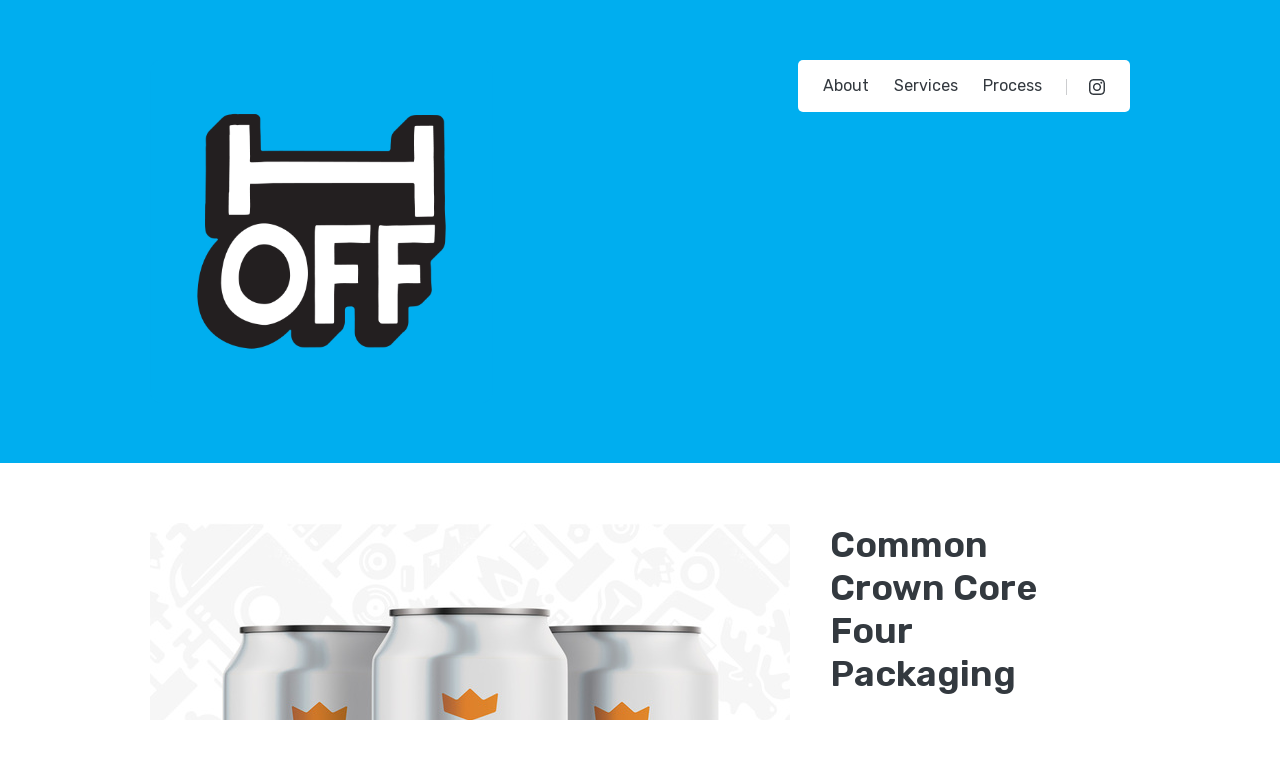

--- FILE ---
content_type: text/html; charset=UTF-8
request_url: https://www.h-off.ca/common-crown-core-four-packagaing
body_size: 19146
content:
<!DOCTYPE html>
<html lang="en" class="no-js">
<head>
	<meta charset="utf-8" />
	<meta name="viewport" content="width=device-width" />
	<meta http-equiv="x-ua-compatible" content="ie=edge">

	<title>Common Crown Core Four Packaging - Cam Hoff | Canada's Most Graphic Designer - Cam Hoff | Canada's Most Graphic Designer</title>
	<meta name="description" content="In 2021 had the opportunity to redesign the core four beers for Canada's reigning brewery of the year, Common Crown Brewing, under the creative direction of Wil" />
	<link rel="shortcut icon" href="https://assets.dunked.com/assets/prod/150004/p1hgef7q2618ufpi61vaash35g27.png">
		<link rel="preload" href="https://assets.dunked.com/assets/dist/lightbox-dunked.min.css" media="screen" as="style" onload="this.rel='stylesheet'"/>
		<link rel="stylesheet" href="https://assets.dunked.com/assets/prod/150004/style_processed.css?v=1766477915" media="screen" />	<!--[if lt IE 9]>
		<link rel="stylesheet" type="text/css" href="https://assets.dunked.com/templates/chroma/1/css/ie.css" />
	<![endif]-->

<script id="mcjs">!function(c,h,i,m,p){m=c.createElement(h),p=c.getElementsByTagName(h)[0],m.async=1,m.src=i,p.parentNode.insertBefore(m,p)}(document,"script","https://chimpstatic.com/mcjs-connected/js/users/ed39fd80b73e72aab4f64644c/84ebc1ce88d18d8ae80aba020.js");</script>

	<script type="text/javascript">document.documentElement.className = document.documentElement.className.replace(/\bno-js\b/,'js'); if (!("ontouchstart" in document.documentElement)) { document.documentElement.className += " no-touch"; }</script>
	<script type="text/javascript">!function(a){var b=navigator.userAgent;a.HTMLPictureElement&&/ecko/.test(b)&&b.match(/rv\:(\d+)/)&&RegExp.$1<41&&addEventListener("resize",function(){var b,c=document.createElement("source"),d=function(a){var b,d,e=a.parentNode;"PICTURE"===e.nodeName.toUpperCase()?(b=c.cloneNode(),e.insertBefore(b,e.firstElementChild),setTimeout(function(){e.removeChild(b)})):(!a._pfLastSize||a.offsetWidth>a._pfLastSize)&&(a._pfLastSize=a.offsetWidth,d=a.sizes,a.sizes+=",100vw",setTimeout(function(){a.sizes=d}))},e=function(){var a,b=document.querySelectorAll("picture > img, img[srcset][sizes]");for(a=0;a<b.length;a++)d(b[a])},f=function(){clearTimeout(b),b=setTimeout(e,99)},g=a.matchMedia&&matchMedia("(orientation: landscape)"),h=function(){f(),g&&g.addListener&&g.addListener(f)};return c.srcset="[data-uri]",/^[c|i]|d$/.test(document.readyState||"")?h():document.addEventListener("DOMContentLoaded",h),f}())}(window),function(a,b,c){"use strict";function d(a){return" "===a||"\t"===a||"\n"===a||"\f"===a||"\r"===a}function e(b,c){var d=new a.Image;return d.onerror=function(){y[b]=!1,$()},d.onload=function(){y[b]=1===d.width,$()},d.src=c,"pending"}function f(){J=!1,M=a.devicePixelRatio,K={},L={},r.DPR=M||1,N.width=Math.max(a.innerWidth||0,x.clientWidth),N.height=Math.max(a.innerHeight||0,x.clientHeight),N.vw=N.width/100,N.vh=N.height/100,q=[N.height,N.width,M].join("-"),N.em=r.getEmValue(),N.rem=N.em}function g(a,b,c,d){var e,f,g,h;return"saveData"===z.algorithm?a>2.7?h=c+1:(f=b-c,e=Math.pow(a-.6,1.5),g=f*e,d&&(g+=.1*e),h=a+g):h=c>1?Math.sqrt(a*b):a,h>c}function h(a){var b,c=r.getSet(a),d=!1;"pending"!==c&&(d=q,c&&(b=r.setRes(c),r.applySetCandidate(b,a))),a[r.ns].evaled=d}function i(a,b){return a.res-b.res}function j(a,b,c){var d;return!c&&b&&(c=a[r.ns].sets,c=c&&c[c.length-1]),d=k(b,c),d&&(b=r.makeUrl(b),a[r.ns].curSrc=b,a[r.ns].curCan=d,d.res||Z(d,d.set.sizes)),d}function k(a,b){var c,d,e;if(a&&b)for(e=r.parseSet(b),a=r.makeUrl(a),c=0;c<e.length;c++)if(a===r.makeUrl(e[c].url)){d=e[c];break}return d}function l(a,b){var c,d,e,f,g=a.getElementsByTagName("source");for(c=0,d=g.length;c<d;c++)e=g[c],e[r.ns]=!0,(f=e.getAttribute("srcset"))&&b.push({srcset:f,media:e.getAttribute("media"),type:e.getAttribute("type"),sizes:e.getAttribute("sizes")})}function m(a,b){function c(b){var c,d=b.exec(a.substring(m));if(d)return c=d[0],m+=c.length,c}function e(){var a,c,d,e,f,i,j,k,l,m=!1,o={};for(e=0;e<h.length;e++)f=h[e],i=f[f.length-1],j=f.substring(0,f.length-1),k=parseInt(j,10),l=parseFloat(j),U.test(j)&&"w"===i?((a||c)&&(m=!0),0===k?m=!0:a=k):V.test(j)&&"x"===i?((a||c||d)&&(m=!0),l<0?m=!0:c=l):U.test(j)&&"h"===i?((d||c)&&(m=!0),0===k?m=!0:d=k):m=!0;m||(o.url=g,a&&(o.w=a),c&&(o.d=c),d&&(o.h=d),d||c||a||(o.d=1),1===o.d&&(b.has1x=!0),o.set=b,n.push(o))}function f(){for(c(Q),i="",j="in descriptor";;){if(k=a.charAt(m),"in descriptor"===j)if(d(k))i&&(h.push(i),i="",j="after descriptor");else{if(","===k)return m+=1,i&&h.push(i),void e();if("("===k)i+=k,j="in parens";else{if(""===k)return i&&h.push(i),void e();i+=k}}else if("in parens"===j)if(")"===k)i+=k,j="in descriptor";else{if(""===k)return h.push(i),void e();i+=k}else if("after descriptor"===j)if(d(k));else{if(""===k)return void e();j="in descriptor",m-=1}m+=1}}for(var g,h,i,j,k,l=a.length,m=0,n=[];;){if(c(R),m>=l)return n;g=c(S),h=[],","===g.slice(-1)?(g=g.replace(T,""),e()):f()}}function n(a){function b(a){function b(){f&&(g.push(f),f="")}function c(){g[0]&&(h.push(g),g=[])}for(var e,f="",g=[],h=[],i=0,j=0,k=!1;;){if(""===(e=a.charAt(j)))return b(),c(),h;if(k){if("*"===e&&"/"===a[j+1]){k=!1,j+=2,b();continue}j+=1}else{if(d(e)){if(a.charAt(j-1)&&d(a.charAt(j-1))||!f){j+=1;continue}if(0===i){b(),j+=1;continue}e=" "}else if("("===e)i+=1;else if(")"===e)i-=1;else{if(","===e){b(),c(),j+=1;continue}if("/"===e&&"*"===a.charAt(j+1)){k=!0,j+=2;continue}}f+=e,j+=1}}}function c(a){return!!(k.test(a)&&parseFloat(a)>=0)||!!l.test(a)||"0"===a||"-0"===a||"+0"===a}var e,f,g,h,i,j,k=/^(?:[+-]?[0-9]+|[0-9]*\.[0-9]+)(?:[eE][+-]?[0-9]+)?(?:ch|cm|em|ex|in|mm|pc|pt|px|rem|vh|vmin|vmax|vw)$/i,l=/^calc\((?:[0-9a-z \.\+\-\*\/\(\)]+)\)$/i;for(f=b(a),g=f.length,e=0;e<g;e++)if(h=f[e],i=h[h.length-1],c(i)){if(j=i,h.pop(),0===h.length)return j;if(h=h.join(" "),r.matchesMedia(h))return j}return"100vw"}b.createElement("picture");var o,p,q,r={},s=function(){},t=b.createElement("img"),u=t.getAttribute,v=t.setAttribute,w=t.removeAttribute,x=b.documentElement,y={},z={algorithm:""},A="data-pfsrc",B=A+"set",C=navigator.userAgent,D=/rident/.test(C)||/ecko/.test(C)&&C.match(/rv\:(\d+)/)&&RegExp.$1>35,E="currentSrc",F=/\s+\+?\d+(e\d+)?w/,G=/(\([^)]+\))?\s*(.+)/,H=a.picturefillCFG,I="font-size:100%!important;",J=!0,K={},L={},M=a.devicePixelRatio,N={px:1,in:96},O=b.createElement("a"),P=!1,Q=/^[ \t\n\r\u000c]+/,R=/^[, \t\n\r\u000c]+/,S=/^[^ \t\n\r\u000c]+/,T=/[,]+$/,U=/^\d+$/,V=/^-?(?:[0-9]+|[0-9]*\.[0-9]+)(?:[eE][+-]?[0-9]+)?$/,W=function(a,b,c,d){a.addEventListener?a.addEventListener(b,c,d||!1):a.attachEvent&&a.attachEvent("on"+b,c)},X=function(a){var b={};return function(c){return c in b||(b[c]=a(c)),b[c]}},Y=function(){var a=/^([\d\.]+)(em|vw|px)$/,b=function(){for(var a=arguments,b=0,c=a[0];++b in a;)c=c.replace(a[b],a[++b]);return c},c=X(function(a){return"return "+b((a||"").toLowerCase(),/\band\b/g,"&&",/,/g,"||",/min-([a-z-\s]+):/g,"e.$1>=",/max-([a-z-\s]+):/g,"e.$1<=",/calc([^)]+)/g,"($1)",/(\d+[\.]*[\d]*)([a-z]+)/g,"($1 * e.$2)",/^(?!(e.[a-z]|[0-9\.&=|><\+\-\*\(\)\/])).*/gi,"")+";"});return function(b,d){var e;if(!(b in K))if(K[b]=!1,d&&(e=b.match(a)))K[b]=e[1]*N[e[2]];else try{K[b]=new Function("e",c(b))(N)}catch(f){}return K[b]}}(),Z=function(a,b){return a.w?(a.cWidth=r.calcListLength(b||"100vw"),a.res=a.w/a.cWidth):a.res=a.d,a},$=function(a){var c,d,e,f=a||{};if(f.elements&&1===f.elements.nodeType&&("IMG"===f.elements.nodeName.toUpperCase()?f.elements=[f.elements]:(f.context=f.elements,f.elements=null)),c=f.elements||r.qsa(f.context||b,f.reevaluate||f.reselect?r.sel:r.selShort),e=c.length){for(r.setupRun(f),P=!0,d=0;d<e;d++)r.fillImg(c[d],f);r.teardownRun(f)}};a.console&&console.warn,E in t||(E="src"),y["image/jpeg"]=!0,y["image/gif"]=!0,y["image/png"]=!0,y["image/svg+xml"]=b.implementation.hasFeature("http://wwwindow.w3.org/TR/SVG11/feature#Image","1.1"),r.ns=("pf"+(new Date).getTime()).substr(0,9),r.supSrcset="srcset"in t,r.supSizes="sizes"in t,r.supPicture=!!a.HTMLPictureElement,r.supSrcset&&r.supPicture&&!r.supSizes&&function(a){t.srcset="data:,a",a.src="data:,a",r.supSrcset=t.complete===a.complete,r.supPicture=r.supSrcset&&r.supPicture}(b.createElement("img")),r.selShort="picture>img,img[srcset]",r.sel=r.selShort,r.cfg=z,r.supSrcset&&(r.sel+=",img["+B+"]"),r.DPR=M||1,r.u=N,r.types=y,p=r.supSrcset&&!r.supSizes,r.setSize=s,r.makeUrl=X(function(a){return O.href=a,O.href}),r.qsa=function(a,b){return a.querySelectorAll(b)},r.matchesMedia=function(){return a.matchMedia&&(matchMedia("(min-width: 0.1em)")||{}).matches?r.matchesMedia=function(a){return!a||matchMedia(a).matches}:r.matchesMedia=r.mMQ,r.matchesMedia.apply(this,arguments)},r.mMQ=function(a){return!a||Y(a)},r.calcLength=function(a){var b=Y(a,!0)||!1;return b<0&&(b=!1),b},r.supportsType=function(a){return!a||y[a]},r.parseSize=X(function(a){var b=(a||"").match(G);return{media:b&&b[1],length:b&&b[2]}}),r.parseSet=function(a){return a.cands||(a.cands=m(a.srcset,a)),a.cands},r.getEmValue=function(){var a;if(!o&&(a=b.body)){var c=b.createElement("div"),d=x.style.cssText,e=a.style.cssText;c.style.cssText="position:absolute;left:0;visibility:hidden;display:block;padding:0;border:none;font-size:1em;width:1em;overflow:hidden;clip:rect(0px, 0px, 0px, 0px)",x.style.cssText=I,a.style.cssText=I,a.appendChild(c),o=c.offsetWidth,a.removeChild(c),o=parseFloat(o,10),x.style.cssText=d,a.style.cssText=e}return o||16},r.calcListLength=function(a){if(!(a in L)||z.uT){var b=r.calcLength(n(a));L[a]=b||N.width}return L[a]},r.setRes=function(a){var b;if(a){b=r.parseSet(a);for(var c=0,d=b.length;c<d;c++)Z(b[c],a.sizes)}return b},r.setRes.res=Z,r.applySetCandidate=function(a,b){if(a.length){var c,d,e,f,h,k,l,m,n,o=b[r.ns],p=r.DPR;if(k=o.curSrc||b[E],l=o.curCan||j(b,k,a[0].set),l&&l.set===a[0].set&&((n=D&&!b.complete&&l.res-.1>p)||(l.cached=!0,l.res>=p&&(h=l))),!h)for(a.sort(i),f=a.length,h=a[f-1],d=0;d<f;d++)if(c=a[d],c.res>=p){e=d-1,h=a[e]&&(n||k!==r.makeUrl(c.url))&&g(a[e].res,c.res,p,a[e].cached)?a[e]:c;break}h&&(m=r.makeUrl(h.url),o.curSrc=m,o.curCan=h,m!==k&&r.setSrc(b,h),r.setSize(b))}},r.setSrc=function(a,b){var c;a.src=b.url,"image/svg+xml"===b.set.type&&(c=a.style.width,a.style.width=a.offsetWidth+1+"px",a.offsetWidth+1&&(a.style.width=c))},r.getSet=function(a){var b,c,d,e=!1,f=a[r.ns].sets;for(b=0;b<f.length&&!e;b++)if(c=f[b],c.srcset&&r.matchesMedia(c.media)&&(d=r.supportsType(c.type))){"pending"===d&&(c=d),e=c;break}return e},r.parseSets=function(a,b,d){var e,f,g,h,i=b&&"PICTURE"===b.nodeName.toUpperCase(),j=a[r.ns];(j.src===c||d.src)&&(j.src=u.call(a,"src"),j.src?v.call(a,A,j.src):w.call(a,A)),(j.srcset===c||d.srcset||!r.supSrcset||a.srcset)&&(e=u.call(a,"srcset"),j.srcset=e,h=!0),j.sets=[],i&&(j.pic=!0,l(b,j.sets)),j.srcset?(f={srcset:j.srcset,sizes:u.call(a,"sizes")},j.sets.push(f),(g=(p||j.src)&&F.test(j.srcset||""))||!j.src||k(j.src,f)||f.has1x||(f.srcset+=", "+j.src,f.cands.push({url:j.src,d:1,set:f}))):j.src&&j.sets.push({srcset:j.src,sizes:null}),j.curCan=null,j.curSrc=c,j.supported=!(i||f&&!r.supSrcset||g),h&&r.supSrcset&&!j.supported&&(e?(v.call(a,B,e),a.srcset=""):w.call(a,B)),j.supported&&!j.srcset&&(!j.src&&a.src||a.src!==r.makeUrl(j.src))&&(null===j.src?a.removeAttribute("src"):a.src=j.src),j.parsed=!0},r.fillImg=function(a,b){var c,d=b.reselect||b.reevaluate;a[r.ns]||(a[r.ns]={}),c=a[r.ns],(d||c.evaled!==q)&&(c.parsed&&!b.reevaluate||r.parseSets(a,a.parentNode,b),c.supported?c.evaled=q:h(a))},r.setupRun=function(){P&&!J&&M===a.devicePixelRatio||f()},r.supPicture?($=s,r.fillImg=s):function(){var c,d=a.attachEvent?/d$|^c/:/d$|^c|^i/,e=function(){var a=b.readyState||"";f=setTimeout(e,"loading"===a?200:999),b.body&&(r.fillImgs(),(c=c||d.test(a))&&clearTimeout(f))},f=setTimeout(e,b.body?9:99),g=function(a,b){var c,d,e=function(){var f=new Date-d;f<b?c=setTimeout(e,b-f):(c=null,a())};return function(){d=new Date,c||(c=setTimeout(e,b))}},h=x.clientHeight;W(a,"resize",g(function(){J=Math.max(a.innerWidth||0,x.clientWidth)!==N.width||x.clientHeight!==h,h=x.clientHeight,J&&r.fillImgs()},99)),W(b,"readystatechange",e)}(),r.picturefill=$,r.fillImgs=$,r.teardownRun=s,$._=r,a.picturefillCFG={pf:r,push:function(a){var b=a.shift();"function"==typeof r[b]?r[b].apply(r,a):(z[b]=a[0],P&&r.fillImgs({reselect:!0}))}};for(;H&&H.length;)a.picturefillCFG.push(H.shift());a.picturefill=$,"object"==typeof module&&"object"==typeof module.exports?module.exports=$:"function"==typeof define&&define.amd&&define("picturefill",function(){return $}),r.supPicture||(y["image/webp"]=e("image/webp","[data-uri]"))}(window,document),function(a){if("function"==typeof define&&define.amd){var b="[history"+(new Date).getTime()+"]",c=requirejs.onError;a.toString=function(){return b},requirejs.onError=function(a){-1===a.message.indexOf(b)&&c.call(requirejs,a)},define([],a)}if("object"!=typeof exports||"undefined"==typeof module)return a();module.exports=a()}(function(){function a(){}function b(a,c,d){var e=/(?:(\w+\:))?(?:\/\/(?:[^@]*@)?([^\/:\?#]+)(?::([0-9]+))?)?([^\?#]*)(?:(\?[^#]+)|\?)?(?:(#.*))?/;if(null==a||""===a||c)a=c?a:w.href,B&&!d||(a=a.replace(/^[^#]*/,"")||"#",a=w.protocol.replace(/:.*$|$/,":")+"//"+w.host+M.basepath+a.replace(new RegExp("^#[/]?(?:"+M.type+")?"),""));else{var f=b(),g=s.getElementsByTagName("base")[0];!d&&g&&g.getAttribute("href")&&(g.href=g.href,f=b(g.href,null,!0));var h=f._pathname,i=f._protocol;a=""+a,a=/^(?:\w+\:)?\/\//.test(a)?0===a.indexOf("/")?i+a:a:i+"//"+f._host+(0===a.indexOf("/")?a:0===a.indexOf("?")?h+a:0===a.indexOf("#")?h+f._search+a:h.replace(/[^\/]+$/g,"")+a)}O.href=a;var j=e.exec(O.href),k=j[2]+(j[3]?":"+j[3]:""),l=j[4]||"/",m=j[5]||"",n="#"===j[6]?"":j[6]||"",o=l+m+n,p=l.replace(new RegExp("^"+M.basepath,"i"),M.type)+m;return{_href:j[1]+"//"+k+o,_protocol:j[1],_host:k,_hostname:j[2],_port:j[3]||"",_pathname:l,_search:m,_hash:n,_relative:o,_nohash:p,_special:p+n}}function c(){var a;try{a=r.sessionStorage,a.setItem(N+"t","1"),a.removeItem(N+"t")}catch(b){a={getItem:function(a){var b=s.cookie.split(a+"=");return b.length>1&&b.pop().split(";").shift()||"null"},setItem:function(a,b){var c={};(c[w.href]=y.state)&&(s.cookie=a+"="+v.stringify(c))}}}try{U=v.parse(a.getItem(N))||{}}catch(b){U={}}J(F+"unload",function(){a.setItem(N,v.stringify(U))},!1)}function d(b,c,d,e){var f=0;d||(d={set:a},f=1);var g=!d.set,h=!d.get,i={configurable:!0,set:function(){g=1},get:function(){h=1}};try{D(b,c,i),b[c]=b[c],D(b,c,d)}catch(m){}if(!(g&&h||(b.__defineGetter__&&(b.__defineGetter__(c,i.get),b.__defineSetter__(c,i.set),b[c]=b[c],d.get&&b.__defineGetter__(c,d.get),d.set&&b.__defineSetter__(c,d.set)),g&&h))){if(f)return!1;if(b===r){try{var j=b[c];b[c]=null}catch(m){}if("execScript"in r)r.execScript("Public "+c,"VBScript"),r.execScript("var "+c+";","JavaScript");else try{D(b,c,{value:a})}catch(m){"onpopstate"===c&&(J("popstate",d=function(){K("popstate",d,!1);var a=b.onpopstate;b.onpopstate=null,setTimeout(function(){b.onpopstate=a},1)},!1),R=0)}b[c]=j}else try{try{var k=u.create(b);D(u.getPrototypeOf(k)===b?k:b,c,d);for(var l in b)"function"==typeof b[l]&&(k[l]=b[l].bind(b));try{e.call(k,k,b)}catch(m){}b=k}catch(m){D(b.constructor.prototype,c,d)}}catch(m){return!1}}return b}function e(a,b,c){return c=c||{},a=a===$?w:a,c.set=c.set||function(c){a[b]=c},c.get=c.get||function(){return a[b]},c}function f(a,b,c){a in V?V[a].push(b):arguments.length>3?J(a,b,c,arguments[3]):J(a,b,c)}function g(a,b,c){var d=V[a];if(d){for(var e=d.length;e--;)if(d[e]===b){d.splice(e,1);break}}else K(a,b,c)}function h(b,c){var e=(""+("string"==typeof b?b:b.type)).replace(/^on/,""),f=V[e];if(f){if(c="string"==typeof b?c:b,null==c.target)for(var g=["target","currentTarget","srcElement","type"];b=g.pop();)c=d(c,b,{get:"type"===b?function(){return e}:function(){return r}});R&&(("popstate"===e?r.onpopstate:r.onhashchange)||a).call(r,c);for(var h=0,i=f.length;h<i;h++)f[h].call(r,c);return!0}return L(b,c)}function i(){var a=s.createEvent?s.createEvent("Event"):s.createEventObject();a.initEvent?a.initEvent("popstate",!1,!1):a.type="popstate",a.state=y.state,h(a)}function j(){S&&(S=!1,i())}function k(a,c,d,e){if(B)P=w.href;else{0===T&&(T=2);var f=b(c,2===T&&-1!==(""+c).indexOf("#"));f._relative!==b()._relative&&(P=e,d?w.replace("#"+f._special):w.hash=f._special)}!C&&a&&(U[w.href]=a),S=!1}function l(a){var c=P;if(P=w.href,c){Q!==w.href&&i(),a=a||r.event;var d=b(c,!0),e=b();a.oldURL||(a.oldURL=d._href,a.newURL=e._href),d._hash!==e._hash&&h(a)}}function m(a){setTimeout(function(){J("popstate",function(a){Q=w.href,C||(a=d(a,"state",{get:function(){return y.state}})),h(a)},!1)},0),!B&&!0!==a&&"location"in y&&(p(E.hash),j())}function n(a){for(;a;){if("A"===a.nodeName)return a;a=a.parentNode}}function o(a){var c=a||r.event,d=n(c.target||c.srcElement),e="defaultPrevented"in c?c.defaultPrevented:!1===c.returnValue;if(d&&"A"===d.nodeName&&!e){var f=b(),g=b(d.getAttribute("href",2));f._href.split("#").shift()===g._href.split("#").shift()&&g._hash&&(f._hash!==g._hash&&(E.hash=g._hash),p(g._hash),c.preventDefault?c.preventDefault():c.returnValue=!1)}}function p(a){var b=s.getElementById(a=(a||"").replace(/^#/,""));if(b&&b.id===a&&"A"===b.nodeName){var c=b.getBoundingClientRect();r.scrollTo(t.scrollLeft||0,c.top+(t.scrollTop||0)-(t.clientTop||0))}}function q(){var a=s.getElementsByTagName("script"),f=(a[a.length-1]||{}).src||"";(-1!==f.indexOf("?")?f.split("?").pop():"").replace(/(\w+)(?:=([^&]*))?/g,function(a,b,c){M[b]=(c||"").replace(/^(0|false)$/,"")}),J(F+"hashchange",l,!1);var g=[$,E,X,r,Z,y];C&&delete Z.state;for(var h=0;h<g.length;h+=2)for(var i in g[h])if(g[h].hasOwnProperty(i))if("function"==typeof g[h][i])g[h+1][i]=g[h][i];else{var j=e(g[h],i,g[h][i]);if(!d(g[h+1],i,j,function(a,b){b===y&&(r.history=y=g[h+1]=a)}))return K(F+"hashchange",l,!1),!1;g[h+1]===r&&(V[i]=V[i.substr(2)]=[])}return y.setup(),M.redirect&&y.redirect(),M.init&&(T=1),!C&&v&&c(),B||s[G](F+"click",o,!1),"complete"===s.readyState?m(!0):(B||b()._relative===M.basepath||(S=!0),J(F+"load",m,!1)),!0}var r=("object"==typeof window?window:this)||{};if(!r.history||"emulate"in r.history)return r.history;var s=r.document,t=s.documentElement,u=r.Object,v=r.JSON,w=r.location,x=r.history,y=x,z=x.pushState,A=x.replaceState,B=!!z,C="state"in x,D=u.defineProperty,E=d({},"t")?{}:s.createElement("a"),F="",G=r.addEventListener?"addEventListener":(F="on")&&"attachEvent",H=r.removeEventListener?"removeEventListener":"detachEvent",I=r.dispatchEvent?"dispatchEvent":"fireEvent",J=r[G],K=r[H],L=r[I],M={basepath:"/",redirect:0,type:"/",init:0},N="__historyAPI__",O=s.createElement("a"),P=w.href,Q="",R=1,S=!1,T=0,U={},V={},W=s.title,X={onhashchange:null,onpopstate:null},Y=function(a,b){var c=r.history!==x;c&&(r.history=x),a.apply(x,b),c&&(r.history=y)},Z={setup:function(a,b,c){M.basepath=(""+(null==a?M.basepath:a)).replace(/(?:^|\/)[^\/]*$/,"/"),M.type=null==b?M.type:b,M.redirect=null==c?M.redirect:!!c},redirect:function(a,c){if(y.setup(c,a),c=M.basepath,r.top==r.self){var d=b(null,!1,!0)._relative,e=w.pathname+w.search;B?(e=e.replace(/([^\/])$/,"$1/"),d!=c&&new RegExp("^"+c+"$","i").test(e)&&w.replace(d)):e!=c&&(e=e.replace(/([^\/])\?/,"$1/?"),new RegExp("^"+c,"i").test(e)&&w.replace(c+"#"+e.replace(new RegExp("^"+c,"i"),M.type)+w.hash))}},pushState:function(a,b,c){var d=s.title;null!=W&&(s.title=W),z&&Y(z,arguments),k(a,c),s.title=d,W=b},replaceState:function(a,b,c){var d=s.title;null!=W&&(s.title=W),delete U[w.href],A&&Y(A,arguments),k(a,c,!0),s.title=d,W=b},location:{set:function(a){0===T&&(T=1),r.location=a},get:function(){return 0===T&&(T=1),B?w:E}},state:{get:function(){return U[w.href]||null}}},$={assign:function(a){0===(""+a).indexOf("#")?k(null,a):w.assign(a)},reload:function(){w.reload()},replace:function(a){0===(""+a).indexOf("#")?k(null,a,!0):w.replace(a)},toString:function(){return this.href},href:{get:function(){return b()._href}},protocol:null,host:null,hostname:null,port:null,pathname:{get:function(){return b()._pathname}},search:{get:function(){return b()._search}},hash:{set:function(a){k(null,(""+a).replace(/^(#|)/,"#"),!1,P)},get:function(){return b()._hash}}};return q()?(y.emulate=!B,r[G]=f,r[H]=g,r[I]=h,y):void 0});</script>
	<link rel="stylesheet" href="https://fonts.googleapis.com/css?family=Rubik:300,400,500,600,700" type="text/css" />
<style type="text/css">h1 {
  font-size: 200%;
  line-height: 110%;
}

h2 {
  font-size: 130%;
  line-height: 130%;
}

div class "site-tagline" {
  font-size: 300%;
  line-height: 130%;
}
</style>

		<script>this.top.location !== this.location && (this.top.location = this.location);</script>
  	
  	<!-- BEGIN Open Graph -->
	<meta property="og:title" content="Common Crown Core Four Packaging - Cam Hoff | Canada's Most Graphic Designer" />	<meta property="og:description" content="In 2021 had the opportunity to redesign the core four beers for Canada's reigning brewery of the year, Common Crown Brewing, under the creative direction of Wil" />	<meta property="og:site_name" content="Cam Hoff | Canada's Most Graphic Designer" />
			<meta property="og:image" content="https://assets.dunked.com/assets/prod/150004/0x0-0_p1hg3tqec31ur41f8on4v1hrn1kt93.jpg" />				<meta property="og:url" content="https://www.h-off.ca/common-crown-core-four-packagaing" />
		<!-- END Open Graph -->
</head>
<body class="page-common-crown-core-four-packagaing is_project is_single lightbox-enabled">

	<header id="header" class="site-header">
		<div class="wrap cf">
			<div class="site-title site-logo">
				<a href="https://www.h-off.ca/">
				                    <img srcset="https://assets.dunked.com/assets/prod/150004/p1hg14ij3p1va2srp13n19nrudu7.png 1x, https://assets.dunked.com/assets/prod/150004/p1hg14jqgc1clf14a19kj1rikq7n9.png 2x" alt="Cam Hoff | Canada's Most Graphic Designer">
								</a>
			</div>

			<nav class="site-navigation" role="navigation"><ul id="pages-nav" class="list-pages cf"><li class=""><a data-page-id="114778" href="https://www.h-off.ca/about">About</a></li><li class=""><a data-page-id="114779" href="https://www.h-off.ca/services">Services</a></li><li class=""><a data-page-id="114780" href="https://www.h-off.ca/process">Process</a></li></ul><svg style="display: none;" xmlns="http://www.w3.org/2000/svg"><symbol id="dribbble-logo" viewBox="0 0 46 46" xml:space="preserve"><title>Dribbble</title><g><path d="M33.977303,39.290258 C33.777151,38.105709 32.730405,32.33982 30.152761,25.262273 C36.495443,24.248104 41.988828,25.987066 42.394543,26.119584 C41.520903,31.593392 38.386076,36.312658 33.977303,39.290258 L33.977303,39.290258 L33.977303,39.290258 Z M23.001352,42.643777 C18.246369,42.643777 13.886282,40.953495 10.486388,38.140867 C10.746046,38.351814 10.927265,38.484332 10.927265,38.484332 C10.927265,38.484332 14.692303,30.27362 26.341742,26.21424 C26.385018,26.198013 26.430999,26.187195 26.474275,26.173673 C29.238549,33.353989 30.377256,39.368687 30.669371,41.086013 C28.313518,42.08666 25.719645,42.643777 23.001352,42.643777 L23.001352,42.643777 L23.001352,42.643777 Z M3.356618,22.998648 C3.356618,22.790405 3.367437,22.584867 3.372846,22.379329 C3.721762,22.387442 13.426471,22.606502 23.539601,19.580222 C24.102193,20.680934 24.640442,21.803281 25.13271,22.920219 C24.873052,22.990534 24.616099,23.068963 24.359146,23.155506 C13.759158,26.57934 8.382078,36.115233 8.382078,36.115233 C8.382078,36.115233 8.390192,36.123346 8.390192,36.126051 C5.260775,32.645423 3.356618,28.045153 3.356618,22.998648 L3.356618,22.998648 L3.356618,22.998648 Z M14.619274,5.238521 C14.881637,5.587395 18.514141,10.512199 21.914035,16.553942 C12.482507,19.060968 4.295173,18.960903 3.778562,18.95279 C5.052508,12.867776 9.139413,7.823976 14.619274,5.238521 L14.619274,5.238521 L14.619274,5.238521 Z M18.295055,3.929567 C18.295055,3.932271 18.29235,3.934976 18.29235,3.934976 C18.29235,3.934976 18.268007,3.940385 18.232845,3.945793 C18.254483,3.940385 18.273417,3.93768 18.295055,3.929567 L18.295055,3.929567 L18.295055,3.929567 Z M35.973423,8.262097 C35.924737,8.335117 33.128006,12.594626 25.711531,15.372097 C22.354913,9.203245 18.665608,4.302781 18.370788,3.91334 C19.855706,3.553648 21.405539,3.358928 23.001352,3.358928 C27.972717,3.358928 32.514024,5.214181 35.973423,8.262097 L35.973423,8.262097 L35.973423,8.262097 Z M42.637973,22.803927 C42.353972,22.741725 35.705651,21.311071 28.957253,22.160268 C28.816605,21.824916 28.678662,21.48686 28.532604,21.148804 C28.124184,20.186019 27.683307,19.234053 27.226201,18.298313 C34.983477,15.131401 38.131828,10.579811 38.169695,10.525722 C40.923149,13.871127 42.591992,18.144159 42.637973,22.803927 L42.637973,22.803927 L42.637973,22.803927 Z M45.53478,18.371333 C45.231846,16.894703 44.777445,15.437004 44.19051,14.046916 C43.617099,12.683873 42.900335,11.36951 42.069971,10.14169 C41.250426,8.924687 40.303757,7.778 39.265126,6.739491 C38.22379,5.698277 37.079673,4.754424 35.859822,3.932271 C34.631857,3.0993 33.31734,2.38803 31.954137,1.809277 C30.563885,1.225116 29.10872,0.770768 27.631916,0.470574 C26.117246,0.159563 24.559299,0 23.001352,0 C21.440701,0 19.882754,0.159563 18.368084,0.470574 C16.89128,0.770768 15.436115,1.225116 14.045863,1.809277 C12.68266,2.38803 11.368143,3.0993 10.137473,3.932271 C8.920327,4.754424 7.77621,5.698277 6.734874,6.739491 C5.696243,7.778 4.752278,8.924687 3.930029,10.14169 C3.099665,11.36951 2.382901,12.683873 1.80949,14.046916 C1.219851,15.437004 0.768154,16.894703 0.46522,18.371333 C0.156877,19.883121 0,21.440884 0,22.998648 C0,24.56182 0.156877,26.119584 0.46522,27.634076 C0.768154,29.110706 1.219851,30.565701 1.80949,31.953084 C2.382901,33.316127 3.099665,34.635899 3.930029,35.863719 C4.752278,37.080722 5.696243,38.222 6.734874,39.265918 C7.77621,40.304427 8.920327,41.245576 10.137473,42.070433 C11.368143,42.9007 12.68266,43.614675 14.045863,44.190723 C15.436115,44.780293 16.89128,45.229232 18.368084,45.529426 C19.882754,45.843142 21.440701,46 23.001352,46 C24.559299,46 26.117246,45.843142 27.631916,45.529426 C29.10872,45.229232 30.563885,44.780293 31.954137,44.190723 C33.31734,43.614675 34.631857,42.9007 35.859822,42.070433 C37.079673,41.245576 38.22379,40.304427 39.265126,39.265918 C40.303757,38.222 41.250426,37.080722 42.069971,35.863719 C42.900335,34.635899 43.617099,33.316127 44.19051,31.953084 C44.777445,30.565701 45.231846,29.110706 45.53478,27.634076 C45.843123,26.119584 46,24.56182 46,22.998648 C46,21.440884 45.843123,19.883121 45.53478,18.371333 L45.53478,18.371333 L45.53478,18.371333 Z"></path></g></symbol><symbol id="facebook-logo" viewBox="0 0 48 48" xml:space="preserve"><title>Facebook</title><g><path d="M25.638355,48 L2.649232,48 C1.185673,48 0,46.813592 0,45.350603 L0,2.649211 C0,1.18585 1.185859,0 2.649232,0 L45.350955,0 C46.813955,0 48,1.18585 48,2.649211 L48,45.350603 C48,46.813778 46.813769,48 45.350955,48 L33.119305,48 L33.119305,29.411755 L39.358521,29.411755 L40.292755,22.167586 L33.119305,22.167586 L33.119305,17.542641 C33.119305,15.445287 33.701712,14.01601 36.70929,14.01601 L40.545311,14.014333 L40.545311,7.535091 C39.881886,7.446808 37.604784,7.24957 34.955552,7.24957 C29.424834,7.24957 25.638355,10.625526 25.638355,16.825209 L25.638355,22.167586 L19.383122,22.167586 L19.383122,29.411755 L25.638355,29.411755 L25.638355,48 L25.638355,48 Z"></path></g></symbol><symbol id="instagram-logo" viewBox="0 0 48 48" xml:space="preserve"><title>Instagram</title><g><path d="M24.000048,0 C17.481991,0 16.664686,0.027628 14.104831,0.144427 C11.550311,0.260939 9.805665,0.666687 8.279088,1.260017 C6.700876,1.873258 5.362454,2.693897 4.028128,4.028128 C2.693897,5.362454 1.873258,6.700876 1.260017,8.279088 C0.666687,9.805665 0.260939,11.550311 0.144427,14.104831 C0.027628,16.664686 0,17.481991 0,24.000048 C0,30.518009 0.027628,31.335314 0.144427,33.895169 C0.260939,36.449689 0.666687,38.194335 1.260017,39.720912 C1.873258,41.299124 2.693897,42.637546 4.028128,43.971872 C5.362454,45.306103 6.700876,46.126742 8.279088,46.740079 C9.805665,47.333313 11.550311,47.739061 14.104831,47.855573 C16.664686,47.972372 17.481991,48 24.000048,48 C30.518009,48 31.335314,47.972372 33.895169,47.855573 C36.449689,47.739061 38.194335,47.333313 39.720912,46.740079 C41.299124,46.126742 42.637546,45.306103 43.971872,43.971872 C45.306103,42.637546 46.126742,41.299124 46.740079,39.720912 C47.333313,38.194335 47.739061,36.449689 47.855573,33.895169 C47.972372,31.335314 48,30.518009 48,24.000048 C48,17.481991 47.972372,16.664686 47.855573,14.104831 C47.739061,11.550311 47.333313,9.805665 46.740079,8.279088 C46.126742,6.700876 45.306103,5.362454 43.971872,4.028128 C42.637546,2.693897 41.299124,1.873258 39.720912,1.260017 C38.194335,0.666687 36.449689,0.260939 33.895169,0.144427 C31.335314,0.027628 30.518009,0 24.000048,0 Z M24.000048,4.324317 C30.40826,4.324317 31.167356,4.348801 33.69806,4.464266 C36.038036,4.570966 37.308818,4.961946 38.154513,5.290621 C39.274771,5.725997 40.074262,6.246066 40.91405,7.08595 C41.753934,7.925738 42.274003,8.725229 42.709379,9.845487 C43.038054,10.691182 43.429034,11.961964 43.535734,14.30194 C43.651199,16.832644 43.675683,17.59174 43.675683,24.000048 C43.675683,30.40826 43.651199,31.167356 43.535734,33.69806 C43.429034,36.038036 43.038054,37.308818 42.709379,38.154513 C42.274003,39.274771 41.753934,40.074262 40.91405,40.91405 C40.074262,41.753934 39.274771,42.274003 38.154513,42.709379 C37.308818,43.038054 36.038036,43.429034 33.69806,43.535734 C31.167737,43.651199 30.408736,43.675683 24.000048,43.675683 C17.591264,43.675683 16.832358,43.651199 14.30194,43.535734 C11.961964,43.429034 10.691182,43.038054 9.845487,42.709379 C8.725229,42.274003 7.925738,41.753934 7.08595,40.91405 C6.246161,40.074262 5.725997,39.274771 5.290621,38.154513 C4.961946,37.308818 4.570966,36.038036 4.464266,33.69806 C4.348801,31.167356 4.324317,30.40826 4.324317,24.000048 C4.324317,17.59174 4.348801,16.832644 4.464266,14.30194 C4.570966,11.961964 4.961946,10.691182 5.290621,9.845487 C5.725997,8.725229 6.246066,7.925738 7.08595,7.08595 C7.925738,6.246066 8.725229,5.725997 9.845487,5.290621 C10.691182,4.961946 11.961964,4.570966 14.30194,4.464266 C16.832644,4.348801 17.59174,4.324317 24.000048,4.324317 Z M24.000048,11.675683 C17.193424,11.675683 11.675683,17.193424 11.675683,24.000048 C11.675683,30.806576 17.193424,36.324317 24.000048,36.324317 C30.806576,36.324317 36.324317,30.806576 36.324317,24.000048 C36.324317,17.193424 30.806576,11.675683 24.000048,11.675683 Z M24.000048,32 C19.581701,32 16,28.418299 16,24.000048 C16,19.581701 19.581701,16 24.000048,16 C28.418299,16 32,19.581701 32,24.000048 C32,28.418299 28.418299,32 24.000048,32 Z M39.691284,11.188768 C39.691284,12.779365 38.401829,14.068724 36.811232,14.068724 C35.22073,14.068724 33.931276,12.779365 33.931276,11.188768 C33.931276,9.598171 35.22073,8.308716 36.811232,8.308716 C38.401829,8.308716 39.691284,9.598171 39.691284,11.188768 Z"></path></g></symbol><symbol id="linkedin-logo" viewBox="0 0 48 48" xml:space="preserve"><title>LinkedIn</title><g><path d="M44.4440988,0 C46.4013777,0 48,1.5492903 48,3.4585706 L48,44.5347629 C48,46.4467098 46.4013777,47.9986667 44.4440988,47.9986667 L3.53990167,47.9986667 C1.58662259,47.9986667 0,46.4467098 0,44.5347629 L0,3.4585706 C0,1.5492903 1.58662259,0 3.53990167,0 L44.4440988,0 Z M40.8988639,40.9001972 L40.8988639,28.3365462 C40.8988639,22.1673842 39.5669009,17.4248493 32.363101,17.4248493 C28.9005305,17.4248493 26.5765951,19.3234632 25.6272881,21.1247465 L25.5286242,21.1247465 L25.5286242,17.9955001 L18.7048138,17.9955001 L18.7048138,40.9001972 L25.8152829,40.9001972 L25.8152829,29.5698453 C25.8152829,26.580595 26.3806005,23.6886753 30.0858309,23.6886753 C33.7350629,23.6886753 33.7857282,27.1059137 33.7857282,29.7618399 L33.7857282,40.9001972 L40.8988639,40.9001972 Z M10.67837,14.8622538 C12.9556401,14.8622538 14.8049221,13.0129719 14.8049221,10.7343685 C14.8049221,8.45843171 12.9556401,6.60781645 10.67837,6.60781645 C8.3904336,6.60781645 6.54781812,8.45843171 6.54781812,10.7343685 C6.54781812,13.0129719 8.3904336,14.8622538 10.67837,14.8622538 Z M7.11313575,40.9001972 L14.2396045,40.9001972 L14.2396045,17.9955001 L7.11313575,17.9955001 L7.11313575,40.9001972 Z"></path></g></symbol><symbol id="twitter-logo" viewBox="0 0 48 40" xml:space="preserve"><title>Twitter</title><g><path d="M48,4.735283 C46.236309,5.538462 44.337383,6.081618 42.345483,6.324305 C44.379644,5.076201 45.940482,3.097147 46.675823,0.739617 C44.771263,1.895269 42.666667,2.736006 40.418384,3.18671 C38.626519,1.224991 36.065504,0 33.231203,0 C27.796443,0 23.387216,4.521488 23.387216,10.097508 C23.387216,10.88913 23.471738,11.657638 23.640782,12.397255 C15.456242,11.975442 8.201444,7.959552 3.341433,1.843265 C2.493397,3.339834 2.008804,5.076201 2.008804,6.925244 C2.008804,10.426869 3.747139,13.518238 6.389857,15.329722 C4.778306,15.280607 3.256911,14.821235 1.9271,14.070061 L1.9271,14.194294 C1.9271,19.08848 5.322064,23.17082 9.8299,24.095341 C9.004402,24.33225 8.133826,24.450704 7.235077,24.450704 C6.601162,24.450704 5.981335,24.390033 5.381229,24.271578 C6.634971,28.28169 10.269414,31.2026 14.580032,31.280607 C11.210424,33.99061 6.961789,35.605634 2.349709,35.605634 C1.555203,35.605634 0.769149,35.559408 0,35.466956 C4.358514,38.327194 9.53689,40 15.095615,40 C33.211481,40 43.114633,24.615385 43.114633,11.270495 C43.114633,10.831347 43.106181,10.392199 43.089276,9.961719 C45.013559,8.537378 46.684275,6.760563 48,4.735283"></path></g></symbol><symbol id="vimeo-logo" viewBox="0 0 48 41" xml:space="preserve"><title>Vimeo</title><g><path d="M47.975851,9.479329 C47.767002,14.100014 44.498808,20.41644 38.193846,28.431401 C31.668746,36.81233 26.13991,41 21.621448,41 C18.827396,41 16.459507,38.452198 14.526249,33.339832 C13.230825,28.649305 11.943867,23.958779 10.651265,19.282221 C9.211905,14.167061 7.670943,11.610878 6.022735,11.610878 C5.664306,11.610878 4.414038,12.356781 2.25782,13.85138 L0,10.971134 C2.365066,8.917807 4.696265,6.856098 6.996419,4.799977 C10.146078,2.101318 12.513967,0.684941 14.094441,0.536878 C17.819844,0.179292 20.117175,2.701951 20.983614,8.096476 C21.906498,13.921221 22.555621,17.541782 22.91405,18.960952 C23.992159,23.788367 25.17187,26.196487 26.464472,26.196487 C27.466379,26.196487 28.973474,24.637634 30.982934,21.517135 C32.992393,18.391049 34.062036,16.016453 34.208794,14.379378 C34.496666,11.680719 33.421379,10.339771 30.982934,10.339771 C29.834268,10.339771 28.648912,10.580024 27.432512,11.08288 C29.803223,3.486965 34.318863,-0.206231 40.99072,0.00888 C45.932524,0.145768 48.266545,3.308172 47.975851,9.479329"></path></g></symbol><symbol id="youtube-logo" viewBox="0 0 48 34" xml:space="preserve"><title>YouTube</title><g><path d="M19.044,23.269916 L19.0425,9.687742 L32.0115,16.502244 L19.044,23.269916 Z M47.52,7.334163 C47.52,7.334163 47.0505,4.003199 45.612,2.536366 C43.7865,0.610299 41.7405,0.601235 40.803,0.489448 C34.086,0 24.0105,0 24.0105,0 L23.9895,0 C23.9895,0 13.914,0 7.197,0.489448 C6.258,0.601235 4.2135,0.610299 2.3865,2.536366 C0.948,4.003199 0.48,7.334163 0.48,7.334163 C0.48,7.334163 0,11.246723 0,15.157773 L0,18.82561 C0,22.73817 0.48,26.64922 0.48,26.64922 C0.48,26.64922 0.948,29.980184 2.3865,31.447016 C4.2135,33.373084 6.612,33.312658 7.68,33.513574 C11.52,33.885191 24,34 24,34 C24,34 34.086,33.984894 40.803,33.495446 C41.7405,33.382148 43.7865,33.373084 45.612,31.447016 C47.0505,29.980184 47.52,26.64922 47.52,26.64922 C47.52,26.64922 48,22.73817 48,18.82561 L48,15.157773 C48,11.246723 47.52,7.334163 47.52,7.334163 L47.52,7.334163 Z"></path></g></symbol></svg>
<span class="social-icons-wrapper"><a href="http://www.instagram.com/camhoff" class="social-icon social-icon--instagram" target="_blank"><svg><use xlink:href="#instagram-logo"></use></svg></a></span></nav>

			
					</div>
	</header>

	<div id="content" class="site-content">

		
					<div class="single-project-content cf">
				<div class="wrap">
					<article id="ajax-project-content" class="project project-322725 cf" data-id="322725">
																				<div class="project-assets gallery" data-pswp-uid="322725">
																	<div id="asset-2588668" class="image" data-index="0"  >
																																<a href="https://assets.dunked.com/assets/prod/150004/p1hg3tqec31ur41f8on4v1hrn1kt93.jpg" class="lightbox" data-size="1200x1200" data-thumb-src="https://assets.dunked.com/assets/prod/150004/640x0_p1hg3tqec31ur41f8on4v1hrn1kt93.jpg">
																							<img srcset="https://assets.dunked.com/assets/prod/150004/640x0_p1hg3tqec31ur41f8on4v1hrn1kt93.jpg 1x" alt="">
																						</a>
																					
																			</div>
																	<div id="asset-2588669" class="image" data-index="1"  >
																																<a href="https://assets.dunked.com/assets/prod/150004/p1hg3tqed41qk814hu1aqo1pne15lf4.jpg" class="lightbox" data-size="1200x1200" data-thumb-src="https://assets.dunked.com/assets/prod/150004/640x0_p1hg3tqed41qk814hu1aqo1pne15lf4.jpg">
																							<img srcset="https://assets.dunked.com/assets/prod/150004/640x0_p1hg3tqed41qk814hu1aqo1pne15lf4.jpg 1x" alt="">
																						</a>
																					
																			</div>
																	<div id="asset-2588670" class="image" data-index="2"  >
																																<a href="https://assets.dunked.com/assets/prod/150004/p1hg3tqed41d421iio1au10ae1rv65.jpg" class="lightbox" data-size="1200x1200" data-thumb-src="https://assets.dunked.com/assets/prod/150004/640x0_p1hg3tqed41d421iio1au10ae1rv65.jpg">
																							<img srcset="https://assets.dunked.com/assets/prod/150004/640x0_p1hg3tqed41d421iio1au10ae1rv65.jpg 1x" alt="">
																						</a>
																					
																			</div>
																	<div id="asset-2588671" class="image" data-index="3"  >
																																<a href="https://assets.dunked.com/assets/prod/150004/p1hg3tqed4f8b1ir8tt13jbo6g6.jpg" class="lightbox" data-size="1200x1200" data-thumb-src="https://assets.dunked.com/assets/prod/150004/640x0_p1hg3tqed4f8b1ir8tt13jbo6g6.jpg">
																							<img srcset="https://assets.dunked.com/assets/prod/150004/640x0_p1hg3tqed4f8b1ir8tt13jbo6g6.jpg 1x" alt="">
																						</a>
																					
																			</div>
																	<div id="asset-2588677" class="image" data-index="4"  >
																																<a href="https://assets.dunked.com/assets/prod/150004/p1hg3tve66u7u13vhka61gob19p5g.jpg" class="lightbox" data-size="1080x1080" data-thumb-src="https://assets.dunked.com/assets/prod/150004/640x0_p1hg3tve66u7u13vhka61gob19p5g.jpg">
																							<img srcset="https://assets.dunked.com/assets/prod/150004/640x0_p1hg3tve66u7u13vhka61gob19p5g.jpg 1x" alt="">
																						</a>
																					
																			</div>
																	<div id="asset-2588674" class="image" data-index="5"  >
																																<a href="https://assets.dunked.com/assets/prod/150004/p1hg3tve65or913121brt1lkhupsd.jpg" class="lightbox" data-size="1080x1080" data-thumb-src="https://assets.dunked.com/assets/prod/150004/640x0_p1hg3tve65or913121brt1lkhupsd.jpg">
																							<img srcset="https://assets.dunked.com/assets/prod/150004/640x0_p1hg3tve65or913121brt1lkhupsd.jpg 1x" alt="">
																						</a>
																					
																			</div>
																	<div id="asset-2588675" class="image" data-index="6"  >
																																<a href="https://assets.dunked.com/assets/prod/150004/p1hg3tve668seodt1ef211dm8k0e.jpg" class="lightbox" data-size="1080x1080" data-thumb-src="https://assets.dunked.com/assets/prod/150004/640x0_p1hg3tve668seodt1ef211dm8k0e.jpg">
																							<img srcset="https://assets.dunked.com/assets/prod/150004/640x0_p1hg3tve668seodt1ef211dm8k0e.jpg 1x" alt="">
																						</a>
																					
																			</div>
																	<div id="asset-2588676" class="image" data-index="7"  >
																																<a href="https://assets.dunked.com/assets/prod/150004/p1hg3tve661n4n1oqd1eim1thqicmf.jpg" class="lightbox" data-size="1080x1080" data-thumb-src="https://assets.dunked.com/assets/prod/150004/640x0_p1hg3tve661n4n1oqd1eim1thqicmf.jpg">
																							<img srcset="https://assets.dunked.com/assets/prod/150004/640x0_p1hg3tve661n4n1oqd1eim1thqicmf.jpg 1x" alt="">
																						</a>
																					
																			</div>
																	<div id="asset-2588672" class="image" data-index="8"  >
																																<a href="https://assets.dunked.com/assets/prod/150004/p1hg3tve4sstusej17i76vm1t2tb.jpg" class="lightbox" data-size="1080x1080" data-thumb-src="https://assets.dunked.com/assets/prod/150004/640x0_p1hg3tve4sstusej17i76vm1t2tb.jpg">
																							<img srcset="https://assets.dunked.com/assets/prod/150004/640x0_p1hg3tve4sstusej17i76vm1t2tb.jpg 1x" alt="">
																						</a>
																					
																			</div>
															</div>
						
						<div id="project-sidebar" class="project-sidebar sticky-sidebar">
															<button id="close-magic-door"><svg aria-hidden="true" focusable="false" data-prefix="fal" data-icon="times-circle" class="close-icon" role="img" xmlns="http://www.w3.org/2000/svg" viewBox="0 0 512 512"><path fill="currentColor" d="M256 8C119 8 8 119 8 256s111 248 248 248 248-111 248-248S393 8 256 8zm0 464c-118.7 0-216-96.1-216-216 0-118.7 96.1-216 216-216 118.7 0 216 96.1 216 216 0 118.7-96.1 216-216 216zm94.8-285.3L281.5 256l69.3 69.3c4.7 4.7 4.7 12.3 0 17l-8.5 8.5c-4.7 4.7-12.3 4.7-17 0L256 281.5l-69.3 69.3c-4.7 4.7-12.3 4.7-17 0l-8.5-8.5c-4.7-4.7-4.7-12.3 0-17l69.3-69.3-69.3-69.3c-4.7-4.7-4.7-12.3 0-17l8.5-8.5c4.7-4.7 12.3-4.7 17 0l69.3 69.3 69.3-69.3c4.7-4.7 12.3-4.7 17 0l8.5 8.5c4.6 4.7 4.6 12.3 0 17z"></path></svg></button>
														
															<header>
									<h1 class="title">Common Crown Core Four Packaging</h1>
								</header>
							
							<div class="project-description"><p>In 2021 had the opportunity to redesign the core four beers for Canada's reigning brewery of the year, Common Crown Brewing, under the creative direction of Wilson Wong at <a href="http://www.everbrave.ca">Everbrave</a>. These shiny new cans included a custom brand pattern comprised of icons pulled from Canadiana and beer culture (same thing eh?). <br></p>

<p>The jackelope was an easter egg that only appeared hidden in a blind UV varnish on the cans. Perhaps a bit of an homage to the <a href="https://www.pilcountry.com/en-CA/faq">hidden rabbits</a> on the classic Pilsner can design.</p></div>
															<footer class="meta-data cf">
									<h4>Date:</h4> <span class="date">2021</span>									<h4>Client:</h4> <span class="client">Everbrave</span>									<h4>Role:</h4> <span class="role">Art Director, Designer, Illustrator</span>																		<h4>Tags:</h4> <span class="tags"><a href="https://www.h-off.ca/tag/illustration-1">Illustration</a><span class="sep">, </span><a href="https://www.h-off.ca/tag/packaging">Packaging</a></span>								</footer>
													</div>

					</article>
				</div>
			</div>
		
					<div class="wrap">
				<div id="projects-feed" class="projects-feed cf">

											<ul id="tags-nav" class="portfolio-filter tags-nav cf"><li class="tag-item-all"><a href="/">All</a></li><li class=""><a class="tag-filter" href="https://www.h-off.ca/tag/brand-design">Brand Design</a></li><li class=""><a class="tag-filter" href="https://www.h-off.ca/tag/illustration-1">Illustration</a></li><li class=""><a class="tag-filter" href="https://www.h-off.ca/tag/packaging">Packaging</a></li></ul>
					
					
																		
						<article id="project-328221" class="project ">
							
							<a href="https://www.h-off.ca/calbridge-homes-poster-series" title="Calbridge Homes Poster Series">
																	<div class="thumb">
										<img srcset="https://assets.dunked.com/assets/prod/150004/300x300-2_o_1ikl5b75r17cl23p1vqe10771fum2t.jpg 1x, https://assets.dunked.com/assets/prod/150004/300x300-3_o_1ikl5b75r17cl23p1vqe10771fum2t.jpg 2x" alt="Calbridge Homes Poster Series" width="290">
									</div>
																<h2 class="title">Calbridge Homes Poster Series</h2>							</a>
						</article>
					
													
						<article id="project-328223" class="project ">
							
							<a href="https://www.h-off.ca/intrepid-audio-crossflow-pedal" title="Intrepid Audio Crossflow Pedal">
																	<div class="thumb">
										<img srcset="https://assets.dunked.com/assets/prod/150004/300x300-2_o_1ikl7cgen6k91ecuisgq1m1adrc.jpg 1x, https://assets.dunked.com/assets/prod/150004/300x300-3_o_1ikl7cgen6k91ecuisgq1m1adrc.jpg 2x" alt="Intrepid Audio Crossflow Pedal" width="290">
									</div>
																<h2 class="title">Intrepid Audio Crossflow Pedal</h2>							</a>
						</article>
					
													
						<article id="project-328220" class="project ">
							
							<a href="https://www.h-off.ca/orka-skateboarding" title="Orka Skateboarding">
																	<div class="thumb">
										<img srcset="https://assets.dunked.com/assets/prod/150004/300x300-2_o_1iklckmqe1p9c1anv175q10c71g7a.jpg 1x, https://assets.dunked.com/assets/prod/150004/300x300-3_o_1iklckmqe1p9c1anv175q10c71g7a.jpg 2x" alt="Orka Skateboarding" width="290">
									</div>
																<h2 class="title">Orka Skateboarding</h2>							</a>
						</article>
					
													
						<article id="project-326492" class="project illustration-1 ">
							
							<a href="https://www.h-off.ca/calgary-surge-surgio-mascot-design" title="Calgary Surge Surgio Mascot Design">
																	<div class="thumb">
										<img srcset="https://assets.dunked.com/assets/prod/150004/300x300-2_p1i7ttut5m1ibm1v2q1r8vmst155f3.jpg 1x, https://assets.dunked.com/assets/prod/150004/300x300-3_p1i7ttut5m1ibm1v2q1r8vmst155f3.jpg 2x" alt="Calgary Surge Surgio Mascot Design" width="290">
									</div>
																<h2 class="title">Calgary Surge Surgio Mascot Design</h2>							</a>
						</article>
					
													
						<article id="project-322720" class="project brand-design ">
							
							<a href="https://www.h-off.ca/wayfarer-brand" title="Wayfarer Brand">
																	<div class="thumb">
										<img srcset="https://assets.dunked.com/assets/prod/150004/300x300-2_p1hg3jr2p2rr2t3pj6a16sg5ls3.jpg 1x, https://assets.dunked.com/assets/prod/150004/300x300-3_p1hg3jr2p2rr2t3pj6a16sg5ls3.jpg 2x" alt="Wayfarer Brand" width="290">
									</div>
																<h2 class="title">Wayfarer Brand</h2>							</a>
						</article>
					
													
						<article id="project-322710" class="project brand-design illustration-1 packaging ">
							
							<a href="https://www.h-off.ca/monster-sauce-brands-amp-packaging" title="Monster Sauce Brands &amp;amp; Packaging">
																	<div class="thumb">
										<img srcset="https://assets.dunked.com/assets/prod/150004/300x300-2_p1hg187u7l1ql8163m44hi8h1ppb4.jpg 1x, https://assets.dunked.com/assets/prod/150004/300x300-3_p1hg187u7l1ql8163m44hi8h1ppb4.jpg 2x" alt="Monster Sauce Brands &amp; Packaging" width="290">
									</div>
																<h2 class="title">Monster Sauce Brands &amp; Packaging</h2>							</a>
						</article>
					
													
						<article id="project-322731" class="project brand-design ">
							
							<a href="https://www.h-off.ca/logo-design" title="More Logo Design!">
																	<div class="thumb">
										<img srcset="https://assets.dunked.com/assets/prod/150004/300x300-2_o_1ikl79ghnk161i9910hn4ur1l5nk.jpg 1x, https://assets.dunked.com/assets/prod/150004/300x300-3_o_1ikl79ghnk161i9910hn4ur1l5nk.jpg 2x" alt="More Logo Design!" width="290">
									</div>
																<h2 class="title">More Logo Design!</h2>							</a>
						</article>
					
													
						<article id="project-322732" class="project illustration-1 ">
							
							<a href="https://www.h-off.ca/untitled" title="More Illustration!">
																	<div class="thumb">
										<img srcset="https://assets.dunked.com/assets/prod/150004/300x300-2_p1hg4egkaq1a441fb81ebq1e771a4i5.jpg 1x, https://assets.dunked.com/assets/prod/150004/300x300-3_p1hg4egkaq1a441fb81ebq1e771a4i5.jpg 2x" alt="More Illustration!" width="290">
									</div>
																<h2 class="title">More Illustration!</h2>							</a>
						</article>
					
													
						<article id="project-322721" class="project brand-design packaging ">
							
							<a href="https://www.h-off.ca/primary-colours-brand" title="Primary Colours Brand">
																	<div class="thumb">
										<img srcset="https://assets.dunked.com/assets/prod/150004/300x300-2_p1hg3kkpa51j9tvommn4d0h2cq3.jpg 1x, https://assets.dunked.com/assets/prod/150004/300x300-3_p1hg3kkpa51j9tvommn4d0h2cq3.jpg 2x" alt="Primary Colours Brand" width="290">
									</div>
																<h2 class="title">Primary Colours Brand</h2>							</a>
						</article>
					
													
						<article id="project-322707" class="project ">
							
							<a href="https://www.h-off.ca/new-level-brewing-illustrations" title="New Level Brewing Illustrations">
																	<div class="thumb">
										<img srcset="https://assets.dunked.com/assets/prod/150004/300x300-2_p1hg3l12hq2pl1a2p1tf7arj1t7e5.jpg 1x, https://assets.dunked.com/assets/prod/150004/300x300-3_p1hg3l12hq2pl1a2p1tf7arj1t7e5.jpg 2x" alt="New Level Brewing Illustrations" width="290">
									</div>
																<h2 class="title">New Level Brewing Illustrations</h2>							</a>
						</article>
					
													
						<article id="project-322713" class="project illustration-1 ">
							
							<a href="https://www.h-off.ca/tourism-medicine-hat-badges" title="Tourism Medicine Hat Badges">
																	<div class="thumb">
										<img srcset="https://assets.dunked.com/assets/prod/150004/300x300-2_p1hg19ecau12nut3gacqoem13sf4.jpg 1x, https://assets.dunked.com/assets/prod/150004/300x300-3_p1hg19ecau12nut3gacqoem13sf4.jpg 2x" alt="Tourism Medicine Hat Badges" width="290">
									</div>
																<h2 class="title">Tourism Medicine Hat Badges</h2>							</a>
						</article>
					
													
						<article id="project-322722" class="project packaging ">
							
							<a href="https://www.h-off.ca/monogram-packaging" title="Monogram Coffee Packaging">
																	<div class="thumb">
										<img srcset="https://assets.dunked.com/assets/prod/150004/300x300-2_p1hg3l3glh1uv81t5ofbr2kh4t3.jpg 1x, https://assets.dunked.com/assets/prod/150004/300x300-3_p1hg3l3glh1uv81t5ofbr2kh4t3.jpg 2x" alt="Monogram Coffee Packaging" width="290">
									</div>
																<h2 class="title">Monogram Coffee Packaging</h2>							</a>
						</article>
					
													
						<article id="project-322723" class="project brand-design ">
							
							<a href="https://www.h-off.ca/alberta-ecotrust-brand" title="Alberta Ecotrust Brand">
																	<div class="thumb">
										<img srcset="https://assets.dunked.com/assets/prod/150004/300x300-2_p1hg3nl5dcf5d1o2i79p1hmunea3.jpg 1x, https://assets.dunked.com/assets/prod/150004/300x300-3_p1hg3nl5dcf5d1o2i79p1hmunea3.jpg 2x" alt="Alberta Ecotrust Brand" width="290">
									</div>
																<h2 class="title">Alberta Ecotrust Brand</h2>							</a>
						</article>
					
													
						<article id="project-322725" class="project illustration-1 packaging ">
							
							<a href="https://www.h-off.ca/common-crown-core-four-packagaing" title="Common Crown Core Four Packaging">
																	<div class="thumb">
										<img srcset="https://assets.dunked.com/assets/prod/150004/300x300-2_p1hg3tqec31ur41f8on4v1hrn1kt93.jpg 1x, https://assets.dunked.com/assets/prod/150004/300x300-3_p1hg3tqec31ur41f8on4v1hrn1kt93.jpg 2x" alt="Common Crown Core Four Packaging" width="290">
									</div>
																<h2 class="title">Common Crown Core Four Packaging</h2>							</a>
						</article>
					
													
						<article id="project-322726" class="project illustration-1 ">
							
							<a href="https://www.h-off.ca/nelson-next-climate-plan" title="Nelson Next: Climate Plan">
																	<div class="thumb">
										<img srcset="https://assets.dunked.com/assets/prod/150004/300x300-2_p1hg3um7qurmhdle1o5lome10qn8.jpg 1x, https://assets.dunked.com/assets/prod/150004/300x300-3_p1hg3um7qurmhdle1o5lome10qn8.jpg 2x" alt="Nelson Next: Climate Plan" width="290">
									</div>
																<h2 class="title">Nelson Next: Climate Plan</h2>							</a>
						</article>
					
													
						<article id="project-322727" class="project illustration-1 ">
							
							<a href="https://www.h-off.ca/palmetto-cannabis-summer-daze-campaign" title="Palmetto Cannabis: Summer Daze Campaign">
																	<div class="thumb">
										<img srcset="https://assets.dunked.com/assets/prod/150004/300x300-2_p1hg3v70u51f87jb83qnc5i1rtqh.jpg 1x, https://assets.dunked.com/assets/prod/150004/300x300-3_p1hg3v70u51f87jb83qnc5i1rtqh.jpg 2x" alt="Palmetto Cannabis: Summer Daze Campaign" width="290">
									</div>
																<h2 class="title">Palmetto Cannabis: Summer Daze Campaign</h2>							</a>
						</article>
					
													
						<article id="project-322728" class="project packaging ">
							
							<a href="https://www.h-off.ca/brewsters-packaging" title="Brewsters Brewing Co. Packaging">
																	<div class="thumb">
										<img srcset="https://assets.dunked.com/assets/prod/150004/300x300-2_p1hg3vjmaqv171hn7tj418u21bi53.jpg 1x, https://assets.dunked.com/assets/prod/150004/300x300-3_p1hg3vjmaqv171hn7tj418u21bi53.jpg 2x" alt="Brewsters Brewing Co. Packaging" width="290">
									</div>
																<h2 class="title">Brewsters Brewing Co. Packaging</h2>							</a>
						</article>
					
													
						<article id="project-322801" class="project illustration-1 ">
							
							<a href="https://www.h-off.ca/murals" title="Murals">
																	<div class="thumb">
										<img srcset="https://assets.dunked.com/assets/prod/150004/300x300-2_p1hge1rk141if41hkeltc1odl1dvm7.jpg 1x, https://assets.dunked.com/assets/prod/150004/300x300-3_p1hge1rk141if41hkeltc1odl1dvm7.jpg 2x" alt="Murals" width="290">
									</div>
																<h2 class="title">Murals</h2>							</a>
						</article>
					
													
						<article id="project-322807" class="project ">
							
							<a href="https://www.h-off.ca/custom-iconography" title="Custom Iconography">
																	<div class="thumb">
										<img srcset="https://assets.dunked.com/assets/prod/150004/300x300-2_p1hgefrili1j8oioenj2cm38lb4.jpg 1x, https://assets.dunked.com/assets/prod/150004/300x300-3_p1hgefrili1j8oioenj2cm38lb4.jpg 2x" alt="Custom Iconography" width="290">
									</div>
																<h2 class="title">Custom Iconography</h2>							</a>
						</article>
					
											
					
									<!--END .projects-feed-->
				</div>
			</div>
			
		
	<!--END .site-content-->
	</div>

		<footer id="footer" class="site-footer">
		<div class="wrap">
			<p class="footer-text">© Copyright Cam Hoff 2025 All Rights Reserved

<div class="elfsight-app-f9291129-a4e4-40c0-a27a-784010fd1ce1"></div><br /></p>
		</div>
	</footer>
	
		<div class="pswp" tabindex="-1" role="dialog" aria-hidden="true">
		    <div class="pswp__bg"></div>
		    <div class="pswp__scroll-wrap">
		        <div class="pswp__container">
		            <div class="pswp__item"></div>
		            <div class="pswp__item"></div>
		            <div class="pswp__item"></div>
		        </div>

		        <div class="pswp__ui pswp__ui--hidden">
		            <div class="pswp__top-bar">
		                <div class="pswp__counter"></div>
		                <button class="pswp__button pswp__button--close" title="Close (Esc)"></button>
		                <button class="pswp__button pswp__button--share" title="Share"></button>
		                <button class="pswp__button pswp__button--fs" title="Toggle fullscreen"></button>
		                <button class="pswp__button pswp__button--zoom" title="Zoom in/out"></button>
		                <div class="pswp__preloader">
		                    <div class="pswp__preloader__icn">
		                      <div class="pswp__preloader__cut">
		                        <div class="pswp__preloader__donut"></div>
		                      </div>
		                    </div>
		                </div>
		            </div>

		            <div class="pswp__share-modal pswp__share-modal--hidden pswp__single-tap">
		                <div class="pswp__share-tooltip"></div>
		            </div>

		            <button class="pswp__button pswp__button--arrow--left" title="Previous (arrow left)"></button>
		            <button class="pswp__button pswp__button--arrow--right" title="Next (arrow right)"></button>
		            <div class="pswp__caption">
		                <div class="pswp__caption__center"></div>
		            </div>
		        </div>
		    </div>
		</div>
	<script>
	    // LoadCSS w/ rel=preload polyfill https://github.com/filamentgroup/loadCSS [c]2016 @scottjehl, Filament Group, Inc. Licensed MIT
	    !function(a){"use strict";var b=function(b,c,d){function j(a){return e.body?a():void setTimeout(function(){j(a)})}function l(){f.addEventListener&&f.removeEventListener("load",l),f.media=d||"all"}var g,e=a.document,f=e.createElement("link");if(c)g=c;else{var h=(e.body||e.getElementsByTagName("head")[0]).childNodes;g=h[h.length-1]}var i=e.styleSheets;f.rel="stylesheet",f.href=b,f.media="only x",j(function(){g.parentNode.insertBefore(f,c?g:g.nextSibling)});var k=function(a){for(var b=f.href,c=i.length;c--;)if(i[c].href===b)return a();setTimeout(function(){k(a)})};return f.addEventListener&&f.addEventListener("load",l),f.onloadcssdefined=k,k(l),f};"undefined"!=typeof exports?exports.loadCSS=b:a.loadCSS=b}("undefined"!=typeof global?global:this),function(a){if(a.loadCSS){var b=loadCSS.relpreload={};if(b.support=function(){try{return a.document.createElement("link").relList.supports("preload")}catch(b){return!1}},b.poly=function(){for(var b=a.document.getElementsByTagName("link"),c=0;c<b.length;c++){var d=b[c];"preload"===d.rel&&"style"===d.getAttribute("as")&&(a.loadCSS(d.href,d),d.rel=null)}},!b.support()){b.poly();var c=a.setInterval(b.poly,300);a.addEventListener&&a.addEventListener("load",function(){a.clearInterval(c)}),a.attachEvent&&a.attachEvent("onload",function(){a.clearInterval(c)})}}}(this);
	</script>
	<script src="https://assets.dunked.com/assets/dist/lightbox-dunked.min.js"></script>
		<script src="https://assets.dunked.com/templates/chroma/1/scripts/lib.min.js?cache=1731005861"></script>
	<!-- BEGIN Analytics -->
	<script>
	    window.ga=function(){ga.q.push(arguments)};ga.q=[];ga.l=+new Date;
	    ga('create','G-TXB9KDEB4J','auto');ga('send','pageview')
	</script>
	<script src="https://www.google-analytics.com/analytics.js" async defer></script>
	<!-- END Analytics -->
</body>
</html>


--- FILE ---
content_type: text/css
request_url: https://assets.dunked.com/assets/prod/150004/style_processed.css?v=1766477915
body_size: 2219
content:
html,body,div,span,applet,object,iframe,h1,h2,h3,h4,h5,h6,p,blockquote,pre,a,abbr,acronym,address,big,cite,code,del,dfn,em,font,img,ins,kbd,q,s,samp,small,strike,strong,sub,sup,tt,var,b,u,i,center,dl,dt,dd,ol,ul,li,fieldset,form,label,legend,table,caption,tbody,tfoot,thead,tr,th,td{margin:0;padding:0;border:0;outline:0;font-size:100%;vertical-align:baseline;background:#fff0}body{line-height:1}ol,ul{list-style:none}blockquote,q{quotes:none}blockquote:before,blockquote:after,q:before,q:after{content:'';content:none}:focus{outline:0}ins{text-decoration:none}del{text-decoration:line-through}table{border-collapse:collapse;border-spacing:0}.cf:before,.cf:after{content:" ";display:table}.cf:after{clear:both}*{-webkit-box-sizing:border-box;-moz-box-sizing:border-box;box-sizing:border-box}html{font-size:62.5%;-webkit-text-size-adjust:100%;-ms-text-size-adjust:100%}body{background:#FFF;color:#4A4E53;font-family:Rubik,sans-serif;font-size:16px;font-weight:400;line-height:1.75;margin:0;word-wrap:break-word;-webkit-text-size-adjust:none}#content{background:#FFF}.is_page .site-content{padding-top:60px}a,a:visited{color:#00AEEF;cursor:pointer;text-decoration:none}a:hover,a:active{color:#4A4E53;text-decoration:none}ol{list-style-type:decimal;list-style-position:outside;margin-left:30px;margin-bottom:20px}ul{list-style-type:disc;list-style-position:outside;margin-left:30px;margin-bottom:20px}h1,h2,h3,h4,h5,h6{color:#00AEEF;font-family:Rubik,sans-serif;font-weight:400}h1{font-size:24px}h2{font-size:20px}h3{font-size:16px}h4{font-size:14px}h5{font-size:12px}h6{font-size:10px}p{margin-bottom:20px}img{height:auto;max-width:100%;vertical-align:bottom;border-radius:5px}.wysiwyg-float-left{float:left;margin-right:1em;margin-bottom:1.5em;padding-top:.5em}.wysiwyg-float-right{float:right;margin-left:1em;margin-bottom:1.5em;padding-top:.5em}iframe{vertical-align:bottom}.hidden{display:none}.site-title{font-family:Rubik,sans-serif;font-size:24px;font-weight:600;text-align:center}.site-title a{border-bottom:none;color:#FFF;font-size:75%}.site-title a:hover{opacity:.8;color:#FFF}.site-logo a:hover{opacity:1}.title{color:#00AEEF;font-family:Rubik,sans-serif;font-size:36px;font-weight:400;line-height:1.6;margin-bottom:20px}.is_page .title{font-size:120%;padding:0 0 26px 0}.is_page .site-tagline{display:none}.form-success{color:#1ec185}.form-errors{color:#e55}.contact-form-wrap .form-group{margin-bottom:1em}.contact-form-wrap label{color:#4A4E53;display:block;font-family:Rubik,sans-serif;font-size:14px}.contact-form-wrap input,.contact-form-wrap button,.contact-form-wrap textarea{background:#FFF;border:1px solid #4A4E53;border-radius:3px;box-sizing:border-box;clear:both;color:#4A4E53;font:inherit;max-width:320px;padding:.5em .75em;width:100%}.contact-form-wrap textarea{min-height:150px}.contact-form-wrap button{background:#00AEEF;border:none;color:#FFF;cursor:pointer;font-family:Rubik,sans-serif;font-size:14px;margin-top:1em;padding:.5em 3em;width:auto}.contact-form-wrap button:hover{opacity:.85}.captcha-instructions{margin-bottom:.25em}.captcha-wrap span{background:#FFF;border:1px solid #4A4E53;border-radius:3px;color:#4A4E53;cursor:pointer;display:inline-block;margin:2px;padding:1px 8px}.captcha-wrap span:hover,.captcha-wrap span.captcha-active{border-color:#00AEEF;color:#00AEEF}.social-icons-wrapper{margin-left:-8px;position:relative}.social-icons-wrapper{line-height:0}.social-icons-wrapper .social-icon,.social-icons-wrapper .social-icon:visited{color:#33393F;display:inline-block;height:16px;margin-left:12px;width:16px}.social-icons-wrapper .social-icon--dribbble:hover{color:#ea4c89}.social-icons-wrapper .social-icon--facebook:hover{color:#3b5998}.social-icons-wrapper .social-icon--instagram:hover{color:#231f20}.social-icons-wrapper .social-icon--linkedin:hover{color:#0077b5}.social-icons-wrapper .social-icon--twitter:hover{color:#1da1f2}.social-icons-wrapper .social-icon--vimeo:hover{color:#1ab7ea}.social-icons-wrapper .social-icon--youtube:hover{color:red}.social-icons-wrapper .social-icon svg{fill:currentColor;max-width:100%;max-height:100%;vertical-align:middle}#magic-door,.single-project-content{background:#FFF;font-family:Rubik,sans-serif;font-size:18px;color:#4A4E53}#magic-door{display:none}#ajax-project-content{padding:40px 0}#close-magic-door{width:26px;background:none;border:none;padding:0;position:absolute;right:0;color:#999;transition:.2s ease}.is_single #close-magic-door{display:none}#close-magic-door:active,#close-magic-door:focus{background:none;border:none;color:#4A4E53}#close-magic-door:hover{cursor:pointer;color:#00AEEF}.project-sidebar{position:relative}.project .title{font-family:Rubik,sans-serif;font-size:36px;color:#33393F;font-weight:600;line-height:1.2;padding-right:30px}.project-description{line-height:1.6}.projects-feed{padding-top:60px}.projects-feed .project{margin-bottom:6.25%;position:relative}.projects-feed .project .title{color:#fff0;font-family:Rubik,sans-serif;font-size:20px;font-weight:600;margin:auto;position:absolute;top:0;bottom:0;right:0;left:0;height:2em;padding:0 20px;text-align:center;width:100%}.projects-feed .project.has-no-thumb .title{color:#33393F}.has-no-thumb{background:#f0f2f5;min-height:200px}.no-touch .projects-feed .project img{transition:.3s ease}.no-touch .projects-feed .project a:hover .title{color:#33393F}.no-touch .projects-feed .project a:hover img{opacity:.1;filter:alpha(opacity=10)}.project-assets>div{margin-bottom:15px}.asset-description{color:#4A4E53;font-family:Rubik,sans-serif;font-size:16px;font-weight:400;margin:12px 0 0;text-align:center}a.lightbox{cursor:-webkit-zoom-in;cursor:-moz-zoom-in}.meta-data h4{clear:both;color:#A7A8AA;font-family:Rubik,sans-serif;font-size:13px;font-weight:400;margin:7px 0 -2px 0}.meta-data a,.meta-data a:visited{color:#4A4E53}.meta-data a:hover,.meta-data a:active{color:#00AEEF}.site-header{color:#4A4E53;background:#00AEEF}.site-tagline{clear:both;color:#FFF;font-family:Rubik,sans-serif;font-size:200%;font-weight:600;line-height:1.2;margin:40px 0 0 0;text-align:center}.site-intro{color:#FFF;opacity:.8;margin-top:15px}.page-header{margin-top:110px}.page-title{font-weight:600;font-size:200%;color:#00AEEF;line-height:1.3;text-align:center}@-webkit-keyframes loader{0%{-webkit-transform:rotate(0deg);transform:rotate(0deg)}100%{-webkit-transform:rotate(360deg);transform:rotate(360deg)}}@keyframes loader{0%{-webkit-transform:rotate(0deg);transform:rotate(0deg)}100%{-webkit-transform:rotate(360deg);transform:rotate(360deg)}}#loading{height:16px;width:16px;top:10px;right:35px;fill:#FFF;position:absolute}#loading svg path,#loading svg rect{fill:#fff}.site-navigation{margin-top:3px;text-align:center;background:#FFF;border-radius:5px;padding:12px 15px}.site-navigation:empty{display:none}.site-navigation ul,.portfolio-filter{list-style:none;margin:0}.portfolio-filter{display:none;margin-bottom:56px;border-radius:5px;padding:15px;background:#E6F8FA;color:#33393F}.site-navigation li{display:inline-block}.list-pages a,.list-pages a:visited{border:none;color:#33393F;font-family:Rubik,sans-serif;font-size:16px;margin:0 0 0 21px;padding:5px 10px;border-radius:3px}.list-pages a:hover,.list-pages .current-page a{background:#E6F8FA}.site-navigation li{display:inline-block}.portfolio-filter a,.portfolio-filter a:visited{font-family:Rubik,sans-serif;font-size:16px;color:#33393F;padding:5px 10px;border-radius:3px}.portfolio-filter li{display:inline-block;margin-right:5px}.portfolio-filter a.active-filter-item,.portfolio-filter a:hover,.portfolio-filter li.active-filter-item a{background:#00AEEF;color:#FFF}.site-navigation li:first-child a,.site-navigation li:first-child a:visited{margin-left:0}.site-footer{color:#A7A8AA;font-family:Rubik,sans-serif;font-weight:400}.footer-text{font-size:11px;text-align:center}.dunked-branding,.dunked-branding:visited{color:#A7A8AA}.dunked-branding:hover{color:#00AEEF}.wrap{max-width:980px;margin:0 auto;width:94%}.site-header{padding-bottom:40px;padding-top:40px}.site-footer{margin-top:40px;margin-bottom:40px}@media only screen and (min-width:21.25em){.projects-feed{margin-left:-3.125%;margin-right:-3.125%;width:106.25%}.projects-feed .project{float:left;margin-bottom:5.8824%;margin-left:2.9412%;margin-right:2.9412%;width:44.1176%}.site-navigation{margin-top:40px}.site-navigation li{display:inline-block;width:100%;border-bottom:solid 1px rgb(0 0 0 / .1);padding:6px 0}.site-navigation li:last-child{border-bottom:none}.site-navigation li a{margin:0}.social-icons-wrapper{padding:15px 0 6px 0;display:block;border-top:solid 1px rgb(0 0 0 / .1)}.page-header{margin-top:40px}}@media only screen and (min-width:42.5em){.site-title{text-align:left}.site-title a{font-size:100%}.site-tagline{font-size:36px;text-align:left;max-width:60%}.site-intro{max-width:60%}.page-title{text-align:left}#ajax-project-content{padding:40px 0}.page-header{text-align:left}.is_page .title{font-size:36px;padding:40px 0 0 0}.projects-feed{margin-left:-1.9608%;margin-right:-1.9608%;width:104.0816%}.portfolio-filter{display:block;margin-left:1.9608%;margin-right:1.9608%}.projects-feed .project{margin:0 1.9608% 3.9216% 1.9608%;width:29.4118%}.project-assets>div{margin-bottom:29px}.project-assets{float:left;width:65.3061%}.asset-description{margin-top:22px}.project-assets~header,.project-assets~div,.project-assets~footer{clear:right;float:right;width:30.6122%}.footer-text{text-align:left}}@media only screen and (min-width:56.25em){.site-header{padding-bottom:60px;padding-top:60px}.site-title{float:left;width:35%}.site-navigation{float:right;text-align:right;margin-top:0}.site-navigation li{width:auto;border-bottom:none;padding:0;margin-right:5px}.site-navigation li:last-child{margin-right:0}.site-navigation ul{display:inline-block}.social-icons-wrapper{display:inline-block;padding:0;border-top:none}#pages-nav+svg+.social-icons-wrapper{padding:0 10px 0 10px;border-left:solid 1px #33393F40;margin-left:10px}.site-tagline{margin-top:110px}.page-header{margin-top:110px}.page-title{font-size:36px;text-align:left}.site-footer{margin-bottom:100px;margin-top:52px}.is_page .title{padding:57px 0 15px 0}#ajax-project-content{padding:60px 0}}

--- FILE ---
content_type: application/javascript; charset=utf-8
request_url: https://assets.dunked.com/templates/chroma/1/scripts/lib.min.js?cache=1731005861
body_size: 44734
content:
!function(e){function J(){}function h(e,t,n){if(e==j||""===e||t)e=t?e:f.href,(!p||n)&&(e=e.replace(/^[^#]*/,"")||"#",e=f.protocol+"//"+f.host+k.basepath+e.replace(RegExp("^#[/]?(?:"+k.type+")?"),""));else var t=h(),n=t.e,r=t.h,e=""+e,e=/^(?:[\w0-9]+\:)?\/\//.test(e)?0===e.indexOf("/")?r+e:e:r+"//"+t.g+(0===e.indexOf("/")?e:0===e.indexOf("?")?n+e:0===e.indexOf("#")?n+t.f+e:n.replace(/[^\/]+$/g,"")+e);O.href=e;var e=/(?:([\w0-9]+:))?(?:\/\/(?:[^@]*@)?([^\/:\?#]+)(?::([0-9]+))?)?([^\?#]*)(?:(\?[^#]+)|\?)?(?:(#.*))?/.exec(O.href),t=e[2]+(e[3]?":"+e[3]:""),n=e[4]||"/",r=e[5]||"",i="#"===e[6]?"":e[6]||"",o=n+r+i,a=n.replace(RegExp("^"+k.basepath,"i"),k.type)+r;return{a:e[1]+"//"+t+o,h:e[1],g:t,i:e[2],k:e[3]||"",e:n,f:r,b:i,c:o,j:a,d:a+i}}function Z(){var t;try{t=e.sessionStorage,t.setItem(E+"t","1"),t.removeItem(E+"t")}catch(e){t={getItem:function(e){return e=g.cookie.split(e+"="),1<e.length&&e.pop().split(";").shift()||"null"},setItem:function(e){var t={};(t[f.href]=l.state)&&(g.cookie=e+"="+q.stringify(t))}}}try{r=q.parse(t.getItem(E))||{}}catch(e){r={}}v(w+"unload",function(){t.setItem(E,q.stringify(r))},o)}function x(t,n,r,a){var r=r||{set:J},s=!r.set,l=!r.get,c={configurable:i,set:function(){s=1},get:function(){l=1}};try{C(t,n,c),t[n]=t[n],C(t,n,r)}catch(e){}if(!s||!l)if(t.__defineGetter__&&(t.__defineGetter__(n,c.get),t.__defineSetter__(n,c.set),t[n]=t[n],r.get&&t.__defineGetter__(n,r.get),r.set&&t.__defineSetter__(n,r.set)),s&&l||t!==e){if(!s||!l)try{try{var u=F.create(t);C(F.getPrototypeOf(u)===t?u:t,n,r);for(var f in t)"function"==typeof t[f]&&(u[f]=t[f].bind(t));try{a.call(u,u,t)}catch(e){}t=u}catch(e){C(t.constructor.prototype,n,r)}}catch(e){return o}}else{try{var p=t[n];t[n]=j}catch(e){}if("execScript"in e)e.execScript("Public "+n,"VBScript");else try{C(t,n,{value:J})}catch(e){}t[n]=p}return t}function aa(e,t,n){return n=n||{},e=e===K?f:e,n.set=n.set||function(n){e[t]=n},n.get=n.get||function(){return e[t]},n}function G(t,n){var r=(""+("string"==typeof t?t:t.type)).replace(/^on/,""),o=z[r];if(o){if(n="string"==typeof t?n:t,n.target==j)for(var a=["target","currentTarget","srcElement","type"];t=a.pop();)n=x(n,t,{get:"type"===t?function(){return r}:function(){return e}});(("popstate"===r?e.onpopstate:e.onhashchange)||J).call(e,n);for(var a=0,s=o.length;a<s;a++)o[a].call(e,n);return i}return ba(t,n)}function P(){var e=g.createEvent?g.createEvent("Event"):g.createEventObject();e.initEvent?e.initEvent("popstate",o,o):e.type="popstate",e.state=l.state,G(e)}function s(e,t,n,i){p||(t=h(t),t.c!==h().c&&(A=i,n?f.replace("#"+t.d):f.hash=t.d)),!H&&e&&(r[f.href]=e),D=o}function L(t){if(A){Q!==f.href&&P();var t=t||e.event,n=h(A,i),r=h();t.oldURL||(t.oldURL=n.a,t.newURL=r.a),n.b!==r.b&&G(t)}A=f.href}function R(e){setTimeout(function(){v("popstate",function(e){Q=f.href,H||(e=x(e,"state",{get:function(){return l.state}})),G(e)},o)},0),!p&&e!==i&&l.location&&(S(l.location.hash),D&&(D=o,P()))}function ca(t){var n,t=t||e.event;e:{for(n=t.target||t.srcElement;n;){if("A"===n.nodeName)break e;n=n.parentNode}n=void 0}var r="defaultPrevented"in t?t.defaultPrevented:t.returnValue===o;n&&"A"===n.nodeName&&!r&&(r=h(),n=h(n.getAttribute("href",2)),r.a.split("#").shift()===n.a.split("#").shift()&&n.b&&(r.b!==n.b&&(l.location.hash=n.b),S(n.b),t.preventDefault?t.preventDefault():t.returnValue=o))}function S(t){var n=g.getElementById(t=(t||"").replace(/^#/,""));n&&n.id===t&&"A"===n.nodeName&&(t=n.getBoundingClientRect(),e.scrollTo(I.scrollLeft||0,t.top+(I.scrollTop||0)-(I.clientTop||0)))}function da(){function a(t){var n,r=[],i="VBHistoryClass"+(new Date).getTime()+c++,o=["Class "+i];for(n in t)if(t.hasOwnProperty(n)){var a=t[n];a&&(a.get||a.set)?(a.get&&o.push("Public "+("_"===n?"Default ":"")+"Property Get ["+n+"]","Call VBCVal([(accessors)].["+n+"].get.call(me),["+n+"])","End Property"),a.set&&o.push("Public Property Let ["+n+"](val)",a="Call [(accessors)].["+n+"].set.call(me,val)\nEnd Property","Public Property Set ["+n+"](val)",a)):(r.push(n),o.push("Public ["+n+"]"))}for(o.push("Private [(accessors)]","Private Sub Class_Initialize()","Set [(accessors)]="+i+"FactoryJS()","End Sub","End Class","Function "+i+"Factory()","Set "+i+"Factory=New "+i,"End Function"),e.execScript(o.join("\n"),"VBScript"),e[i+"FactoryJS"]=function(){return t},i=e[i+"Factory"](),o=0;o<r.length;o++)i[r[o]]=t[r[o]];return i}function b(e){var t=/[\\"\u0000-\u001f\u007f-\u009f\u00ad\u0600-\u0604\u070f\u17b4\u17b5\u200c-\u200f\u2028-\u202f\u2060-\u206f\ufeff\ufff0-\uffff]/g,n={"\b":"\\b","\t":"\\t","\n":"\\n","\f":"\\f","\r":"\\r",'"':'\\"',"\\":"\\\\"};return t.test(e)?'"'+e.replace(t,function(e){return e in n?n[e]:"\\u"+("0000"+e.charCodeAt(0).toString(16)).slice(-4)})+'"':'"'+e+'"'}var c=e.eval&&eval("/*@cc_on 1;@*/");if(c&&!(7<+(/msie (\d+)/i.exec(navigator.userAgent)||[,8])[1])){var d=x,k=h().a,m=g.createElement("iframe");m.src="javascript:true;",m=I.firstChild.appendChild(m).contentWindow,e.execScript("Public history\nFunction VBCVal(o,r) If IsObject(o) Then Set r=o Else r=o End If End Function","VBScript"),t={_:{get:K.toString}},l={back:n.back,forward:n.forward,go:n.go,emulate:j,_:{get:function(){return"[object History]"}}},q={parse:function(e){try{return new Function("","return "+e)()}catch(e){return j}},stringify:function(e){var t=(typeof e).charCodeAt(2);if(114===t)e=b(e);else if(109===t)e=isFinite(e)?""+e:"null";else if(111===t||108===t)e=""+e;else if(106===t)if(e){var n=(t="[object Array]"===F.prototype.toString.call(e))?"[":"{";if(t)for(var r=0;r<e.length;r++)n+=(0==r?"":",")+q.stringify(e[r]);else for(r in e)e.hasOwnProperty(r)&&(n+=(1==n.length?"":",")+b(r)+":"+q.stringify(e[r]));e=n+(t?"]":"}")}else e="null";else e="void 0";return e}},s=function(e,t,n,i,a){var l=m.document,t=h(t);D=o,t.c!==h().c||a?(A=i,n?m.lfirst?(history.back(),s(e,t.a,0,i,1)):f.replace("#"+t.d):(t.a!=k||a)&&(m.lfirst||(m.lfirst=1,s(e,k,0,i,1)),l.open(),l.write('<script>lfirst=1;parent.location.hash="'+t.d.replace(/"/g,'\\"')+'";</script>'),l.close()),!a&&e&&(r[f.href]=e)):e&&(r[f.href]=e)},x=function(n,r,i,o){return d.apply(this,arguments)||(n===t?t[r]=i:n===l?(l[r]=i,"state"===r&&(t=a(t),e.history=l=a(l))):n[r]=i.get&&i.get()),n},setInterval(function(){var e=h().a;if(e!=k){var t=g.createEventObject();t.oldURL=k,t.newURL=k=e,t.type="hashchange",L(t)}},100),e.JSON=q}}var i=!0,j=null,o=!1;if(e.history){var g=e.document,I=g.documentElement,F=e.Object,q=e.JSON,f=e.location,n=e.history,l=n,M=n.pushState,T=n.replaceState,p=!!M,H="state"in n,C=F.defineProperty,t=x({},"t")?{}:g.createElement("a"),w="",N=e.addEventListener?"addEventListener":(w="on")&&"attachEvent",U=e.removeEventListener?"removeEventListener":"detachEvent",V=e.dispatchEvent?"dispatchEvent":"fireEvent",v=e[N],W=e[U],ba=e[V],k={basepath:"/",redirect:0,type:"/"},E="__historyAPI__",O=g.createElement("a"),A=f.href,Q="",D=o,r={},z={},B=g.title,ea={onhashchange:j,onpopstate:j},X=function(t,r){var i=e.history!==n;i&&(e.history=n),t.apply(n,r),i&&(e.history=l)},Y={redirect:function(t,n){if(k.basepath=n=n==j?k.basepath:n,k.type=t=t==j?k.type:t,e.top==e.self){var r=h(j,o,i).c,a=f.pathname+f.search;p?(a=a.replace(/([^\/])$/,"$1/"),r!=n&&RegExp("^"+n+"$","i").test(a)&&f.replace(r)):a!=n&&(a=a.replace(/([^\/])\?/,"$1/?"),RegExp("^"+n,"i").test(a)&&f.replace(n+"#"+a.replace(RegExp("^"+n,"i"),t)+f.hash))}},pushState:function(e,t,n){var r=g.title;B!=j&&(g.title=B),M&&X(M,arguments),s(e,n),g.title=r,B=t},replaceState:function(e,t,n){var o=g.title;B!=j&&(g.title=B),delete r[f.href],T&&X(T,arguments),s(e,n,i),g.title=o,B=t},location:{set:function(t){e.location=t},get:function(){return p?f:t}},state:{get:function(){return r[f.href]||j}}},K={assign:function(e){0===(""+e).indexOf("#")?s(j,e):f.assign(e)},reload:function(){f.reload()},replace:function(e){0===(""+e).indexOf("#")?s(j,e,i):f.replace(e)},toString:function(){return this.href},href:{get:function(){return h().a}},protocol:j,host:j,hostname:j,port:j,pathname:{get:function(){return h().e}},search:{get:function(){return h().f}},hash:{set:function(e){s(j,(""+e).replace(/^(#|)/,"#"),o,A)},get:function(){return h().b}}};(function(){var n=g.getElementsByTagName("script"),n=(n[n.length-1]||{}).src||"";(-1!==n.indexOf("?")?n.split("?").pop():"").replace(/(\w+)(?:=([^&]*))?/g,function(e,t,n){k[t]=(n||("basepath"===t?"/":"")).replace(/^(0|false)$/,"")}),da(),v(w+"hashchange",L,o);var r=[K,t,ea,e,Y,l];H&&delete Y.state;for(var a=0;a<r.length;a+=2)for(var s in r[a])if(r[a].hasOwnProperty(s))if("function"==typeof r[a][s])r[a+1][s]=r[a][s];else{if(n=aa(r[a],s,r[a][s]),!x(r[a+1],s,n,function(t,n){n===l&&(e.history=l=r[a+1]=t)}))return W(w+"hashchange",L,o),o;r[a+1]===e&&(z[s]=z[s.substr(2)]=[])}return k.redirect&&l.redirect(),!H&&q&&Z(),p||g[N](w+"click",ca,o),"complete"===g.readyState?R(i):(!p&&h().c!==k.basepath&&(D=i),v(w+"load",R,o)),i})()&&(l.emulate=!p,e[N]=function(e,t,n){e in z?z[e].push(t):3<arguments.length?v(e,t,n,arguments[3]):v(e,t,n)},e[U]=function(e,t,n){var r=z[e];if(r){for(e=r.length;--e;)if(r[e]===t){r.splice(e,1);break}}else W(e,t,n)},e[V]=G)}}(window),function(e,t){function n(e){var t=e.length,n=ue.type(e);return!ue.isWindow(e)&&(!(1!==e.nodeType||!t)||("array"===n||"function"!==n&&(0===t||"number"==typeof t&&t>0&&t-1 in e)))}function r(e){var t=Ne[e]={};return ue.each(e.match(pe)||[],function(e,n){t[n]=!0}),t}function i(e,n,r,i){if(ue.acceptData(e)){var o,a,s=ue.expando,l=e.nodeType,c=l?ue.cache:e,u=l?e[s]:e[s]&&s;if(u&&c[u]&&(i||c[u].data)||r!==t||"string"!=typeof n)return u||(u=l?e[s]=te.pop()||ue.guid++:s),c[u]||(c[u]=l?{}:{toJSON:ue.noop}),("object"==typeof n||"function"==typeof n)&&(i?c[u]=ue.extend(c[u],n):c[u].data=ue.extend(c[u].data,n)),a=c[u],i||(a.data||(a.data={}),a=a.data),r!==t&&(a[ue.camelCase(n)]=r),"string"==typeof n?(o=a[n],null==o&&(o=a[ue.camelCase(n)])):o=a,o}}function o(e,t,n){if(ue.acceptData(e)){var r,i,o=e.nodeType,a=o?ue.cache:e,l=o?e[ue.expando]:ue.expando;if(a[l]){if(t&&(r=n?a[l]:a[l].data)){ue.isArray(t)?t=t.concat(ue.map(t,ue.camelCase)):t in r?t=[t]:(t=ue.camelCase(t),t=t in r?[t]:t.split(" ")),i=t.length;for(;i--;)delete r[t[i]];if(n?!s(r):!ue.isEmptyObject(r))return}(n||(delete a[l].data,s(a[l])))&&(o?ue.cleanData([e],!0):ue.support.deleteExpando||a!=a.window?delete a[l]:a[l]=null)}}}function a(e,n,r){if(r===t&&1===e.nodeType){var i="data-"+n.replace(Se,"-$1").toLowerCase();if(r=e.getAttribute(i),"string"==typeof r){try{r="true"===r||"false"!==r&&("null"===r?null:+r+""===r?+r:ke.test(r)?ue.parseJSON(r):r)}catch(e){}ue.data(e,n,r)}else r=t}return r}function s(e){var t;for(t in e)if(("data"!==t||!ue.isEmptyObject(e[t]))&&"toJSON"!==t)return!1;return!0}function l(){return!0}function c(){return!1}function u(){try{return Y.activeElement}catch(e){}}function f(e,t){do e=e[t];while(e&&1!==e.nodeType);return e}function p(e,t,n){if(ue.isFunction(t))return ue.grep(e,function(e,r){return!!t.call(e,r,e)!==n});if(t.nodeType)return ue.grep(e,function(e){return e===t!==n});if("string"==typeof t){if(We.test(t))return ue.filter(t,e,n);t=ue.filter(t,e)}return ue.grep(e,function(e){return ue.inArray(e,t)>=0!==n})}function d(e){var t=Ue.split("|"),n=e.createDocumentFragment();if(n.createElement)for(;t.length;)n.createElement(t.pop());return n}function h(e,t){return ue.nodeName(e,"table")&&ue.nodeName(1===t.nodeType?t:t.firstChild,"tr")?e.getElementsByTagName("tbody")[0]||e.appendChild(e.ownerDocument.createElement("tbody")):e}function m(e){return e.type=(null!==ue.find.attr(e,"type"))+"/"+e.type,e}function g(e){var t=it.exec(e.type);return t?e.type=t[1]:e.removeAttribute("type"),e}function y(e,t){for(var n,r=0;null!=(n=e[r]);r++)ue._data(n,"globalEval",!t||ue._data(t[r],"globalEval"))}function v(e,t){if(1===t.nodeType&&ue.hasData(e)){var n,r,i,o=ue._data(e),a=ue._data(t,o),s=o.events;if(s){delete a.handle,a.events={};for(n in s)for(r=0,i=s[n].length;i>r;r++)ue.event.add(t,n,s[n][r])}a.data&&(a.data=ue.extend({},a.data))}}function b(e,t){var n,r,i;if(1===t.nodeType){if(n=t.nodeName.toLowerCase(),!ue.support.noCloneEvent&&t[ue.expando]){i=ue._data(t);for(r in i.events)ue.removeEvent(t,r,i.handle);t.removeAttribute(ue.expando)}"script"===n&&t.text!==e.text?(m(t).text=e.text,g(t)):"object"===n?(t.parentNode&&(t.outerHTML=e.outerHTML),ue.support.html5Clone&&e.innerHTML&&!ue.trim(t.innerHTML)&&(t.innerHTML=e.innerHTML)):"input"===n&&tt.test(e.type)?(t.defaultChecked=t.checked=e.checked,t.value!==e.value&&(t.value=e.value)):"option"===n?t.defaultSelected=t.selected=e.defaultSelected:("input"===n||"textarea"===n)&&(t.defaultValue=e.defaultValue)}}function x(e,n){var r,i,o=0,a=typeof e.getElementsByTagName!==J?e.getElementsByTagName(n||"*"):typeof e.querySelectorAll!==J?e.querySelectorAll(n||"*"):t;if(!a)for(a=[],r=e.childNodes||e;null!=(i=r[o]);o++)!n||ue.nodeName(i,n)?a.push(i):ue.merge(a,x(i,n));return n===t||n&&ue.nodeName(e,n)?ue.merge([e],a):a}function w(e){tt.test(e.type)&&(e.defaultChecked=e.checked)}function T(e,t){if(t in e)return t;for(var n=t.charAt(0).toUpperCase()+t.slice(1),r=t,i=Et.length;i--;)if(t=Et[i]+n,t in e)return t;return r}function C(e,t){return e=t||e,"none"===ue.css(e,"display")||!ue.contains(e.ownerDocument,e)}function E(e,t){for(var n,r,i,o=[],a=0,s=e.length;s>a;a++)r=e[a],r.style&&(o[a]=ue._data(r,"olddisplay"),n=r.style.display,t?(o[a]||"none"!==n||(r.style.display=""),""===r.style.display&&C(r)&&(o[a]=ue._data(r,"olddisplay",j(r.nodeName)))):o[a]||(i=C(r),(n&&"none"!==n||!i)&&ue._data(r,"olddisplay",i?n:ue.css(r,"display"))));for(a=0;s>a;a++)r=e[a],r.style&&(t&&"none"!==r.style.display&&""!==r.style.display||(r.style.display=t?o[a]||"":"none"));return e}function N(e,t,n){var r=yt.exec(t);return r?Math.max(0,r[1]-(n||0))+(r[2]||"px"):t}function k(e,t,n,r,i){for(var o=n===(r?"border":"content")?4:"width"===t?1:0,a=0;4>o;o+=2)"margin"===n&&(a+=ue.css(e,n+Ct[o],!0,i)),r?("content"===n&&(a-=ue.css(e,"padding"+Ct[o],!0,i)),"margin"!==n&&(a-=ue.css(e,"border"+Ct[o]+"Width",!0,i))):(a+=ue.css(e,"padding"+Ct[o],!0,i),"padding"!==n&&(a+=ue.css(e,"border"+Ct[o]+"Width",!0,i)));return a}function S(e,t,n){var r=!0,i="width"===t?e.offsetWidth:e.offsetHeight,o=ut(e),a=ue.support.boxSizing&&"border-box"===ue.css(e,"boxSizing",!1,o);if(0>=i||null==i){if(i=ft(e,t,o),(0>i||null==i)&&(i=e.style[t]),vt.test(i))return i;r=a&&(ue.support.boxSizingReliable||i===e.style[t]),i=parseFloat(i)||0}return i+k(e,t,n||(a?"border":"content"),r,o)+"px"}function j(e){var t=Y,n=xt[e];return n||(n=A(e,t),"none"!==n&&n||(ct=(ct||ue("<iframe frameborder='0' width='0' height='0'/>").css("cssText","display:block !important")).appendTo(t.documentElement),t=(ct[0].contentWindow||ct[0].contentDocument).document,t.write("<!doctype html><html><body>"),t.close(),n=A(e,t),ct.detach()),xt[e]=n),n}function A(e,t){var n=ue(t.createElement(e)).appendTo(t.body),r=ue.css(n[0],"display");return n.remove(),r}function L(e,t,n,r){var i;if(ue.isArray(t))ue.each(t,function(t,i){n||kt.test(e)?r(e,i):L(e+"["+("object"==typeof i?t:"")+"]",i,n,r)});else if(n||"object"!==ue.type(t))r(e,t);else for(i in t)L(e+"["+i+"]",t[i],n,r)}function D(e){return function(t,n){"string"!=typeof t&&(n=t,t="*");var r,i=0,o=t.toLowerCase().match(pe)||[];if(ue.isFunction(n))for(;r=o[i++];)"+"===r[0]?(r=r.slice(1)||"*",(e[r]=e[r]||[]).unshift(n)):(e[r]=e[r]||[]).push(n)}}function H(e,n,r,i){function o(l){var c;return a[l]=!0,ue.each(e[l]||[],function(e,l){var u=l(n,r,i);return"string"!=typeof u||s||a[u]?s?!(c=u):t:(n.dataTypes.unshift(u),o(u),!1)}),c}var a={},s=e===$t;return o(n.dataTypes[0])||!a["*"]&&o("*")}function _(e,n){var r,i,o=ue.ajaxSettings.flatOptions||{};for(i in n)n[i]!==t&&((o[i]?e:r||(r={}))[i]=n[i]);return r&&ue.extend(!0,e,r),e}function O(e,n,r){for(var i,o,a,s,l=e.contents,c=e.dataTypes;"*"===c[0];)c.shift(),o===t&&(o=e.mimeType||n.getResponseHeader("Content-Type"));if(o)for(s in l)if(l[s]&&l[s].test(o)){c.unshift(s);break}if(c[0]in r)a=c[0];else{for(s in r){if(!c[0]||e.converters[s+" "+c[0]]){a=s;break}i||(i=s)}a=a||i}return a?(a!==c[0]&&c.unshift(a),r[a]):t}function F(e,t,n,r){var i,o,a,s,l,c={},u=e.dataTypes.slice();if(u[1])for(a in e.converters)c[a.toLowerCase()]=e.converters[a];for(o=u.shift();o;)if(e.responseFields[o]&&(n[e.responseFields[o]]=t),!l&&r&&e.dataFilter&&(t=e.dataFilter(t,e.dataType)),l=o,o=u.shift())if("*"===o)o=l;else if("*"!==l&&l!==o){if(a=c[l+" "+o]||c["* "+o],!a)for(i in c)if(s=i.split(" "),s[1]===o&&(a=c[l+" "+s[0]]||c["* "+s[0]])){a===!0?a=c[i]:c[i]!==!0&&(o=s[0],u.unshift(s[1]));break}if(a!==!0)if(a&&e.throws)t=a(t);else try{t=a(t)}catch(e){return{state:"parsererror",error:a?e:"No conversion from "+l+" to "+o}}}return{state:"success",data:t}}function M(){try{return new e.XMLHttpRequest}catch(e){}}function q(){try{return new e.ActiveXObject("Microsoft.XMLHTTP")}catch(e){}}function B(){return setTimeout(function(){Qt=t}),Qt=ue.now()}function P(e,t,n){for(var r,i=(rn[t]||[]).concat(rn["*"]),o=0,a=i.length;a>o;o++)if(r=i[o].call(n,t,e))return r}function R(e,t,n){var r,i,o=0,a=nn.length,s=ue.Deferred().always(function(){delete l.elem}),l=function(){if(i)return!1;for(var t=Qt||B(),n=Math.max(0,c.startTime+c.duration-t),r=n/c.duration||0,o=1-r,a=0,l=c.tweens.length;l>a;a++)c.tweens[a].run(o);return s.notifyWith(e,[c,o,n]),1>o&&l?n:(s.resolveWith(e,[c]),!1)},c=s.promise({elem:e,props:ue.extend({},t),opts:ue.extend(!0,{specialEasing:{}},n),originalProperties:t,originalOptions:n,startTime:Qt||B(),duration:n.duration,tweens:[],createTween:function(t,n){var r=ue.Tween(e,c.opts,t,n,c.opts.specialEasing[t]||c.opts.easing);return c.tweens.push(r),r},stop:function(t){var n=0,r=t?c.tweens.length:0;if(i)return this;for(i=!0;r>n;n++)c.tweens[n].run(1);return t?s.resolveWith(e,[c,t]):s.rejectWith(e,[c,t]),this}}),u=c.props;for(I(u,c.opts.specialEasing);a>o;o++)if(r=nn[o].call(c,e,u,c.opts))return r;return ue.map(u,P,c),ue.isFunction(c.opts.start)&&c.opts.start.call(e,c),ue.fx.timer(ue.extend(l,{elem:e,anim:c,queue:c.opts.queue})),c.progress(c.opts.progress).done(c.opts.done,c.opts.complete).fail(c.opts.fail).always(c.opts.always)}function I(e,t){var n,r,i,o,a;for(n in e)if(r=ue.camelCase(n),i=t[r],o=e[n],ue.isArray(o)&&(i=o[1],o=e[n]=o[0]),n!==r&&(e[r]=o,delete e[n]),a=ue.cssHooks[r],a&&"expand"in a){o=a.expand(o),delete e[r];for(n in o)n in e||(e[n]=o[n],t[n]=i)}else t[r]=i}function W(e,t,n){var r,i,o,a,s,l,c=this,u={},f=e.style,p=e.nodeType&&C(e),d=ue._data(e,"fxshow");n.queue||(s=ue._queueHooks(e,"fx"),null==s.unqueued&&(s.unqueued=0,l=s.empty.fire,s.empty.fire=function(){s.unqueued||l()}),s.unqueued++,c.always(function(){c.always(function(){s.unqueued--,ue.queue(e,"fx").length||s.empty.fire()})})),1===e.nodeType&&("height"in t||"width"in t)&&(n.overflow=[f.overflow,f.overflowX,f.overflowY],"inline"===ue.css(e,"display")&&"none"===ue.css(e,"float")&&(ue.support.inlineBlockNeedsLayout&&"inline"!==j(e.nodeName)?f.zoom=1:f.display="inline-block")),n.overflow&&(f.overflow="hidden",ue.support.shrinkWrapBlocks||c.always(function(){f.overflow=n.overflow[0],f.overflowX=n.overflow[1],f.overflowY=n.overflow[2]}));for(r in t)if(i=t[r],Zt.exec(i)){if(delete t[r],o=o||"toggle"===i,i===(p?"hide":"show"))continue;u[r]=d&&d[r]||ue.style(e,r)}if(!ue.isEmptyObject(u)){d?"hidden"in d&&(p=d.hidden):d=ue._data(e,"fxshow",{}),o&&(d.hidden=!p),p?ue(e).show():c.done(function(){ue(e).hide()}),c.done(function(){var t;ue._removeData(e,"fxshow");for(t in u)ue.style(e,t,u[t])});for(r in u)a=P(p?d[r]:0,r,c),r in d||(d[r]=a.start,p&&(a.end=a.start,a.start="width"===r||"height"===r?1:0))}}function $(e,t,n,r,i){return new $.prototype.init(e,t,n,r,i)}function z(e,t){var n,r={height:e},i=0;for(t=t?1:0;4>i;i+=2-t)n=Ct[i],r["margin"+n]=r["padding"+n]=e;return t&&(r.opacity=r.width=e),r}function X(e){return ue.isWindow(e)?e:9===e.nodeType&&(e.defaultView||e.parentWindow)}var U,V,J=typeof t,G=e.location,Y=e.document,Q=Y.documentElement,K=e.jQuery,Z=e.$,ee={},te=[],ne="1.10.2",re=te.concat,ie=te.push,oe=te.slice,ae=te.indexOf,se=ee.toString,le=ee.hasOwnProperty,ce=ne.trim,ue=function(e,t){return new ue.fn.init(e,t,V)},fe=/[+-]?(?:\d*\.|)\d+(?:[eE][+-]?\d+|)/.source,pe=/\S+/g,de=/^[\s\uFEFF\xA0]+|[\s\uFEFF\xA0]+$/g,he=/^(?:\s*(<[\w\W]+>)[^>]*|#([\w-]*))$/,me=/^<(\w+)\s*\/?>(?:<\/\1>|)$/,ge=/^[\],:{}\s]*$/,ye=/(?:^|:|,)(?:\s*\[)+/g,ve=/\\(?:["\\\/bfnrt]|u[\da-fA-F]{4})/g,be=/"[^"\\\r\n]*"|true|false|null|-?(?:\d+\.|)\d+(?:[eE][+-]?\d+|)/g,xe=/^-ms-/,we=/-([\da-z])/gi,Te=function(e,t){return t.toUpperCase()},Ce=function(e){(Y.addEventListener||"load"===e.type||"complete"===Y.readyState)&&(Ee(),ue.ready())},Ee=function(){Y.addEventListener?(Y.removeEventListener("DOMContentLoaded",Ce,!1),e.removeEventListener("load",Ce,!1)):(Y.detachEvent("onreadystatechange",Ce),e.detachEvent("onload",Ce))};ue.fn=ue.prototype={jquery:ne,constructor:ue,init:function(e,n,r){var i,o;if(!e)return this;if("string"==typeof e){if(i="<"===e.charAt(0)&&">"===e.charAt(e.length-1)&&e.length>=3?[null,e,null]:he.exec(e),!i||!i[1]&&n)return!n||n.jquery?(n||r).find(e):this.constructor(n).find(e);if(i[1]){if(n=n instanceof ue?n[0]:n,ue.merge(this,ue.parseHTML(i[1],n&&n.nodeType?n.ownerDocument||n:Y,!0)),me.test(i[1])&&ue.isPlainObject(n))for(i in n)ue.isFunction(this[i])?this[i](n[i]):this.attr(i,n[i]);return this}if(o=Y.getElementById(i[2]),o&&o.parentNode){if(o.id!==i[2])return r.find(e);this.length=1,this[0]=o}return this.context=Y,this.selector=e,this}return e.nodeType?(this.context=this[0]=e,this.length=1,this):ue.isFunction(e)?r.ready(e):(e.selector!==t&&(this.selector=e.selector,this.context=e.context),ue.makeArray(e,this))},selector:"",length:0,toArray:function(){return oe.call(this)},get:function(e){return null==e?this.toArray():0>e?this[this.length+e]:this[e]},pushStack:function(e){var t=ue.merge(this.constructor(),e);return t.prevObject=this,t.context=this.context,t},each:function(e,t){return ue.each(this,e,t)},ready:function(e){return ue.ready.promise().done(e),this},slice:function(){return this.pushStack(oe.apply(this,arguments))},first:function(){return this.eq(0)},last:function(){return this.eq(-1)},eq:function(e){var t=this.length,n=+e+(0>e?t:0);return this.pushStack(n>=0&&t>n?[this[n]]:[])},map:function(e){return this.pushStack(ue.map(this,function(t,n){return e.call(t,n,t)}))},end:function(){return this.prevObject||this.constructor(null)},push:ie,sort:[].sort,splice:[].splice},ue.fn.init.prototype=ue.fn,ue.extend=ue.fn.extend=function(){var e,n,r,i,o,a,s=arguments[0]||{},l=1,c=arguments.length,u=!1;for("boolean"==typeof s&&(u=s,s=arguments[1]||{},l=2),"object"==typeof s||ue.isFunction(s)||(s={}),c===l&&(s=this,--l);c>l;l++)if(null!=(o=arguments[l]))for(i in o)e=s[i],r=o[i],s!==r&&(u&&r&&(ue.isPlainObject(r)||(n=ue.isArray(r)))?(n?(n=!1,a=e&&ue.isArray(e)?e:[]):a=e&&ue.isPlainObject(e)?e:{},s[i]=ue.extend(u,a,r)):r!==t&&(s[i]=r));return s},ue.extend({expando:"jQuery"+(ne+Math.random()).replace(/\D/g,""),noConflict:function(t){return e.$===ue&&(e.$=Z),t&&e.jQuery===ue&&(e.jQuery=K),ue},isReady:!1,readyWait:1,holdReady:function(e){e?ue.readyWait++:ue.ready(!0)},ready:function(e){if(e===!0?!--ue.readyWait:!ue.isReady){if(!Y.body)return setTimeout(ue.ready);ue.isReady=!0,e!==!0&&--ue.readyWait>0||(U.resolveWith(Y,[ue]),ue.fn.trigger&&ue(Y).trigger("ready").off("ready"))}},isFunction:function(e){return"function"===ue.type(e)},isArray:Array.isArray||function(e){return"array"===ue.type(e)},isWindow:function(e){return null!=e&&e==e.window},isNumeric:function(e){return!isNaN(parseFloat(e))&&isFinite(e)},type:function(e){return null==e?e+"":"object"==typeof e||"function"==typeof e?ee[se.call(e)]||"object":typeof e},isPlainObject:function(e){var n;if(!e||"object"!==ue.type(e)||e.nodeType||ue.isWindow(e))return!1;try{if(e.constructor&&!le.call(e,"constructor")&&!le.call(e.constructor.prototype,"isPrototypeOf"))return!1}catch(e){return!1}if(ue.support.ownLast)for(n in e)return le.call(e,n);for(n in e);return n===t||le.call(e,n)},isEmptyObject:function(e){var t;for(t in e)return!1;return!0},error:function(e){throw Error(e)},parseHTML:function(e,t,n){if(!e||"string"!=typeof e)return null;"boolean"==typeof t&&(n=t,t=!1),t=t||Y;var r=me.exec(e),i=!n&&[];return r?[t.createElement(r[1])]:(r=ue.buildFragment([e],t,i),i&&ue(i).remove(),ue.merge([],r.childNodes))},parseJSON:function(n){return e.JSON&&e.JSON.parse?e.JSON.parse(n):null===n?n:"string"==typeof n&&(n=ue.trim(n),n&&ge.test(n.replace(ve,"@").replace(be,"]").replace(ye,"")))?Function("return "+n)():(ue.error("Invalid JSON: "+n),t)},parseXML:function(n){var r,i;if(!n||"string"!=typeof n)return null;try{e.DOMParser?(i=new DOMParser,r=i.parseFromString(n,"text/xml")):(r=new ActiveXObject("Microsoft.XMLDOM"),r.async="false",r.loadXML(n))}catch(e){r=t}return r&&r.documentElement&&!r.getElementsByTagName("parsererror").length||ue.error("Invalid XML: "+n),r},noop:function(){},globalEval:function(t){t&&ue.trim(t)&&(e.execScript||function(t){e.eval.call(e,t)})(t)},camelCase:function(e){return e.replace(xe,"ms-").replace(we,Te)},nodeName:function(e,t){return e.nodeName&&e.nodeName.toLowerCase()===t.toLowerCase()},each:function(e,t,r){var i,o=0,a=e.length,s=n(e);if(r){if(s)for(;a>o&&(i=t.apply(e[o],r),i!==!1);o++);else for(o in e)if(i=t.apply(e[o],r),i===!1)break}else if(s)for(;a>o&&(i=t.call(e[o],o,e[o]),i!==!1);o++);else for(o in e)if(i=t.call(e[o],o,e[o]),i===!1)break;return e},trim:ce&&!ce.call("\ufeff ")?function(e){return null==e?"":ce.call(e)}:function(e){return null==e?"":(e+"").replace(de,"")},makeArray:function(e,t){var r=t||[];return null!=e&&(n(Object(e))?ue.merge(r,"string"==typeof e?[e]:e):ie.call(r,e)),r},inArray:function(e,t,n){var r;if(t){if(ae)return ae.call(t,e,n);for(r=t.length,n=n?0>n?Math.max(0,r+n):n:0;r>n;n++)if(n in t&&t[n]===e)return n}return-1},merge:function(e,n){var r=n.length,i=e.length,o=0;if("number"==typeof r)for(;r>o;o++)e[i++]=n[o];else for(;n[o]!==t;)e[i++]=n[o++];return e.length=i,e},grep:function(e,t,n){var r,i=[],o=0,a=e.length;for(n=!!n;a>o;o++)r=!!t(e[o],o),n!==r&&i.push(e[o]);return i},map:function(e,t,r){var i,o=0,a=e.length,s=n(e),l=[];if(s)for(;a>o;o++)i=t(e[o],o,r),null!=i&&(l[l.length]=i);else for(o in e)i=t(e[o],o,r),null!=i&&(l[l.length]=i);return re.apply([],l)},guid:1,proxy:function(e,n){var r,i,o;return"string"==typeof n&&(o=e[n],n=e,e=o),ue.isFunction(e)?(r=oe.call(arguments,2),i=function(){return e.apply(n||this,r.concat(oe.call(arguments)))},i.guid=e.guid=e.guid||ue.guid++,i):t},access:function(e,n,r,i,o,a,s){var l=0,c=e.length,u=null==r;if("object"===ue.type(r)){o=!0;for(l in r)ue.access(e,n,l,r[l],!0,a,s)}else if(i!==t&&(o=!0,ue.isFunction(i)||(s=!0),u&&(s?(n.call(e,i),n=null):(u=n,n=function(e,t,n){return u.call(ue(e),n)})),n))for(;c>l;l++)n(e[l],r,s?i:i.call(e[l],l,n(e[l],r)));return o?e:u?n.call(e):c?n(e[0],r):a},now:function(){return(new Date).getTime()},swap:function(e,t,n,r){var i,o,a={};for(o in t)a[o]=e.style[o],e.style[o]=t[o];i=n.apply(e,r||[]);for(o in t)e.style[o]=a[o];return i}}),ue.ready.promise=function(t){if(!U)if(U=ue.Deferred(),"complete"===Y.readyState)setTimeout(ue.ready);else if(Y.addEventListener)Y.addEventListener("DOMContentLoaded",Ce,!1),e.addEventListener("load",Ce,!1);else{Y.attachEvent("onreadystatechange",Ce),e.attachEvent("onload",Ce);var n=!1;try{n=null==e.frameElement&&Y.documentElement}catch(e){}n&&n.doScroll&&function e(){if(!ue.isReady){try{n.doScroll("left")}catch(t){return setTimeout(e,50)}Ee(),ue.ready()}}()}return U.promise(t)},ue.each("Boolean Number String Function Array Date RegExp Object Error".split(" "),function(e,t){ee["[object "+t+"]"]=t.toLowerCase()}),V=ue(Y),function(e,t){function n(e,t,n,r){var i,o,a,s,l,c,u,f,h,m;if((t?t.ownerDocument||t:R)!==H&&D(t),t=t||H,n=n||[],!e||"string"!=typeof e)return n;if(1!==(s=t.nodeType)&&9!==s)return[];if(O&&!r){if(i=be.exec(e))if(a=i[1]){if(9===s){if(o=t.getElementById(a),!o||!o.parentNode)return n;if(o.id===a)return n.push(o),n}else if(t.ownerDocument&&(o=t.ownerDocument.getElementById(a))&&B(t,o)&&o.id===a)return n.push(o),n}else{if(i[2])return ee.apply(n,t.getElementsByTagName(e)),n;if((a=i[3])&&C.getElementsByClassName&&t.getElementsByClassName)return ee.apply(n,t.getElementsByClassName(a)),n}if(C.qsa&&(!F||!F.test(e))){if(f=u=P,h=t,m=9===s&&e,1===s&&"object"!==t.nodeName.toLowerCase()){for(c=p(e),(u=t.getAttribute("id"))?f=u.replace(Te,"\\$&"):t.setAttribute("id",f),f="[id='"+f+"'] ",l=c.length;l--;)c[l]=f+d(c[l]);h=de.test(e)&&t.parentNode||t,m=c.join(",")}if(m)try{return ee.apply(n,h.querySelectorAll(m)),n}catch(e){}finally{u||t.removeAttribute("id")}}}return w(e.replace(ce,"$1"),t,n,r)}function r(){function e(n,r){return t.push(n+=" ")>N.cacheLength&&delete e[t.shift()],e[n]=r}var t=[];return e}function i(e){return e[P]=!0,e}function o(e){var t=H.createElement("div");try{return!!e(t)}catch(e){return!1}finally{t.parentNode&&t.parentNode.removeChild(t),t=null}}function a(e,t){for(var n=e.split("|"),r=e.length;r--;)N.attrHandle[n[r]]=t}function s(e,t){var n=t&&e,r=n&&1===e.nodeType&&1===t.nodeType&&(~t.sourceIndex||G)-(~e.sourceIndex||G);if(r)return r;if(n)for(;n=n.nextSibling;)if(n===t)return-1;return e?1:-1}function l(e){return function(t){var n=t.nodeName.toLowerCase();return"input"===n&&t.type===e}}function c(e){return function(t){var n=t.nodeName.toLowerCase();return("input"===n||"button"===n)&&t.type===e}}function u(e){return i(function(t){return t=+t,i(function(n,r){for(var i,o=e([],n.length,t),a=o.length;a--;)n[i=o[a]]&&(n[i]=!(r[i]=n[i]))})})}function f(){}function p(e,t){var r,i,o,a,s,l,c,u=z[e+" "];if(u)return t?0:u.slice(0);for(s=e,l=[],c=N.preFilter;s;){(!r||(i=fe.exec(s)))&&(i&&(s=s.slice(i[0].length)||s),l.push(o=[])),r=!1,(i=pe.exec(s))&&(r=i.shift(),o.push({value:r,type:i[0].replace(ce," ")}),s=s.slice(r.length));for(a in N.filter)!(i=ye[a].exec(s))||c[a]&&!(i=c[a](i))||(r=i.shift(),o.push({value:r,type:a,matches:i}),s=s.slice(r.length));if(!r)break}return t?s.length:s?n.error(e):z(e,l).slice(0)}function d(e){for(var t=0,n=e.length,r="";n>t;t++)r+=e[t].value;return r}function h(e,t,n){var r=t.dir,i=n&&"parentNode"===r,o=W++;return t.first?function(t,n,o){for(;t=t[r];)if(1===t.nodeType||i)return e(t,n,o)}:function(t,n,a){var s,l,c,u=I+" "+o;if(a){for(;t=t[r];)if((1===t.nodeType||i)&&e(t,n,a))return!0}else for(;t=t[r];)if(1===t.nodeType||i)if(c=t[P]||(t[P]={}),(l=c[r])&&l[0]===u){if((s=l[1])===!0||s===E)return s===!0}else if(l=c[r]=[u],l[1]=e(t,n,a)||E,l[1]===!0)return!0}}function m(e){return e.length>1?function(t,n,r){for(var i=e.length;i--;)if(!e[i](t,n,r))return!1;return!0}:e[0]}function g(e,t,n,r,i){for(var o,a=[],s=0,l=e.length,c=null!=t;l>s;s++)(o=e[s])&&(!n||n(o,r,i))&&(a.push(o),c&&t.push(s));return a}function y(e,t,n,r,o,a){return r&&!r[P]&&(r=y(r)),o&&!o[P]&&(o=y(o,a)),i(function(i,a,s,l){var c,u,f,p=[],d=[],h=a.length,m=i||x(t||"*",s.nodeType?[s]:s,[]),y=!e||!i&&t?m:g(m,p,e,s,l),v=n?o||(i?e:h||r)?[]:a:y;if(n&&n(y,v,s,l),r)for(c=g(v,d),r(c,[],s,l),u=c.length;u--;)(f=c[u])&&(v[d[u]]=!(y[d[u]]=f));if(i){if(o||e){if(o){for(c=[],u=v.length;u--;)(f=v[u])&&c.push(y[u]=f);o(null,v=[],c,l)}for(u=v.length;u--;)(f=v[u])&&(c=o?ne.call(i,f):p[u])>-1&&(i[c]=!(a[c]=f))}}else v=g(v===a?v.splice(h,v.length):v),o?o(null,a,v,l):ee.apply(a,v)})}function v(e){for(var t,n,r,i=e.length,o=N.relative[e[0].type],a=o||N.relative[" "],s=o?1:0,l=h(function(e){return e===t},a,!0),c=h(function(e){return ne.call(t,e)>-1},a,!0),u=[function(e,n,r){return!o&&(r||n!==A)||((t=n).nodeType?l(e,n,r):c(e,n,r))}];i>s;s++)if(n=N.relative[e[s].type])u=[h(m(u),n)];else{if(n=N.filter[e[s].type].apply(null,e[s].matches),n[P]){for(r=++s;i>r&&!N.relative[e[r].type];r++);return y(s>1&&m(u),s>1&&d(e.slice(0,s-1).concat({value:" "===e[s-2].type?"*":""})).replace(ce,"$1"),n,r>s&&v(e.slice(s,r)),i>r&&v(e=e.slice(r)),i>r&&d(e))}u.push(n)}return m(u)}function b(e,t){var r=0,o=t.length>0,a=e.length>0,s=function(i,s,l,c,u){var f,p,d,h=[],m=0,y="0",v=i&&[],b=null!=u,x=A,w=i||a&&N.find.TAG("*",u&&s.parentNode||s),T=I+=null==x?1:Math.random()||.1;for(b&&(A=s!==H&&s,E=r);null!=(f=w[y]);y++){if(a&&f){for(p=0;d=e[p++];)if(d(f,s,l)){c.push(f);break}b&&(I=T,E=++r)}o&&((f=!d&&f)&&m--,i&&v.push(f))}if(m+=y,
o&&y!==m){for(p=0;d=t[p++];)d(v,h,s,l);if(i){if(m>0)for(;y--;)v[y]||h[y]||(h[y]=K.call(c));h=g(h)}ee.apply(c,h),b&&!i&&h.length>0&&m+t.length>1&&n.uniqueSort(c)}return b&&(I=T,A=x),v};return o?i(s):s}function x(e,t,r){for(var i=0,o=t.length;o>i;i++)n(e,t[i],r);return r}function w(e,t,n,r){var i,o,a,s,l,c=p(e);if(!r&&1===c.length){if(o=c[0]=c[0].slice(0),o.length>2&&"ID"===(a=o[0]).type&&C.getById&&9===t.nodeType&&O&&N.relative[o[1].type]){if(t=(N.find.ID(a.matches[0].replace(Ce,Ee),t)||[])[0],!t)return n;e=e.slice(o.shift().value.length)}for(i=ye.needsContext.test(e)?0:o.length;i--&&(a=o[i],!N.relative[s=a.type]);)if((l=N.find[s])&&(r=l(a.matches[0].replace(Ce,Ee),de.test(o[0].type)&&t.parentNode||t))){if(o.splice(i,1),e=r.length&&d(o),!e)return ee.apply(n,r),n;break}}return j(e,c)(r,t,!O,n,de.test(e)),n}var T,C,E,N,k,S,j,A,L,D,H,_,O,F,M,q,B,P="sizzle"+-new Date,R=e.document,I=0,W=0,$=r(),z=r(),X=r(),U=!1,V=function(e,t){return e===t?(U=!0,0):0},J=typeof t,G=1<<31,Y={}.hasOwnProperty,Q=[],K=Q.pop,Z=Q.push,ee=Q.push,te=Q.slice,ne=Q.indexOf||function(e){for(var t=0,n=this.length;n>t;t++)if(this[t]===e)return t;return-1},re="checked|selected|async|autofocus|autoplay|controls|defer|disabled|hidden|ismap|loop|multiple|open|readonly|required|scoped",ie="[\\x20\\t\\r\\n\\f]",oe="(?:\\\\.|[\\w-]|[^\\x00-\\xa0])+",ae=oe.replace("w","w#"),se="\\["+ie+"*("+oe+")"+ie+"*(?:([*^$|!~]?=)"+ie+"*(?:(['\"])((?:\\\\.|[^\\\\])*?)\\3|("+ae+")|)|)"+ie+"*\\]",le=":("+oe+")(?:\\(((['\"])((?:\\\\.|[^\\\\])*?)\\3|((?:\\\\.|[^\\\\()[\\]]|"+se.replace(3,8)+")*)|.*)\\)|)",ce=RegExp("^"+ie+"+|((?:^|[^\\\\])(?:\\\\.)*)"+ie+"+$","g"),fe=RegExp("^"+ie+"*,"+ie+"*"),pe=RegExp("^"+ie+"*([>+~]|"+ie+")"+ie+"*"),de=RegExp(ie+"*[+~]"),he=RegExp("="+ie+"*([^\\]'\"]*)"+ie+"*\\]","g"),me=RegExp(le),ge=RegExp("^"+ae+"$"),ye={ID:RegExp("^#("+oe+")"),CLASS:RegExp("^\\.("+oe+")"),TAG:RegExp("^("+oe.replace("w","w*")+")"),ATTR:RegExp("^"+se),PSEUDO:RegExp("^"+le),CHILD:RegExp("^:(only|first|last|nth|nth-last)-(child|of-type)(?:\\("+ie+"*(even|odd|(([+-]|)(\\d*)n|)"+ie+"*(?:([+-]|)"+ie+"*(\\d+)|))"+ie+"*\\)|)","i"),bool:RegExp("^(?:"+re+")$","i"),needsContext:RegExp("^"+ie+"*[>+~]|:(even|odd|eq|gt|lt|nth|first|last)(?:\\("+ie+"*((?:-\\d)?\\d*)"+ie+"*\\)|)(?=[^-]|$)","i")},ve=/^[^{]+\{\s*\[native \w/,be=/^(?:#([\w-]+)|(\w+)|\.([\w-]+))$/,xe=/^(?:input|select|textarea|button)$/i,we=/^h\d$/i,Te=/'|\\/g,Ce=RegExp("\\\\([\\da-f]{1,6}"+ie+"?|("+ie+")|.)","ig"),Ee=function(e,t,n){var r="0x"+t-65536;return r!==r||n?t:0>r?String.fromCharCode(r+65536):String.fromCharCode(55296|r>>10,56320|1023&r)};try{ee.apply(Q=te.call(R.childNodes),R.childNodes),Q[R.childNodes.length].nodeType}catch(e){ee={apply:Q.length?function(e,t){Z.apply(e,te.call(t))}:function(e,t){for(var n=e.length,r=0;e[n++]=t[r++];);e.length=n-1}}}S=n.isXML=function(e){var t=e&&(e.ownerDocument||e).documentElement;return!!t&&"HTML"!==t.nodeName},C=n.support={},D=n.setDocument=function(e){var n=e?e.ownerDocument||e:R,r=n.defaultView;return n!==H&&9===n.nodeType&&n.documentElement?(H=n,_=n.documentElement,O=!S(n),r&&r.attachEvent&&r!==r.top&&r.attachEvent("onbeforeunload",function(){D()}),C.attributes=o(function(e){return e.className="i",!e.getAttribute("className")}),C.getElementsByTagName=o(function(e){return e.appendChild(n.createComment("")),!e.getElementsByTagName("*").length}),C.getElementsByClassName=o(function(e){return e.innerHTML="<div class='a'></div><div class='a i'></div>",e.firstChild.className="i",2===e.getElementsByClassName("i").length}),C.getById=o(function(e){return _.appendChild(e).id=P,!n.getElementsByName||!n.getElementsByName(P).length}),C.getById?(N.find.ID=function(e,t){if(typeof t.getElementById!==J&&O){var n=t.getElementById(e);return n&&n.parentNode?[n]:[]}},N.filter.ID=function(e){var t=e.replace(Ce,Ee);return function(e){return e.getAttribute("id")===t}}):(delete N.find.ID,N.filter.ID=function(e){var t=e.replace(Ce,Ee);return function(e){var n=typeof e.getAttributeNode!==J&&e.getAttributeNode("id");return n&&n.value===t}}),N.find.TAG=C.getElementsByTagName?function(e,n){return typeof n.getElementsByTagName!==J?n.getElementsByTagName(e):t}:function(e,t){var n,r=[],i=0,o=t.getElementsByTagName(e);if("*"===e){for(;n=o[i++];)1===n.nodeType&&r.push(n);return r}return o},N.find.CLASS=C.getElementsByClassName&&function(e,n){return typeof n.getElementsByClassName!==J&&O?n.getElementsByClassName(e):t},M=[],F=[],(C.qsa=ve.test(n.querySelectorAll))&&(o(function(e){e.innerHTML="<select><option selected=''></option></select>",e.querySelectorAll("[selected]").length||F.push("\\["+ie+"*(?:value|"+re+")"),e.querySelectorAll(":checked").length||F.push(":checked")}),o(function(e){var t=n.createElement("input");t.setAttribute("type","hidden"),e.appendChild(t).setAttribute("t",""),e.querySelectorAll("[t^='']").length&&F.push("[*^$]="+ie+"*(?:''|\"\")"),e.querySelectorAll(":enabled").length||F.push(":enabled",":disabled"),e.querySelectorAll("*,:x"),F.push(",.*:")})),(C.matchesSelector=ve.test(q=_.webkitMatchesSelector||_.mozMatchesSelector||_.oMatchesSelector||_.msMatchesSelector))&&o(function(e){C.disconnectedMatch=q.call(e,"div"),q.call(e,"[s!='']:x"),M.push("!=",le)}),F=F.length&&RegExp(F.join("|")),M=M.length&&RegExp(M.join("|")),B=ve.test(_.contains)||_.compareDocumentPosition?function(e,t){var n=9===e.nodeType?e.documentElement:e,r=t&&t.parentNode;return e===r||!(!r||1!==r.nodeType||!(n.contains?n.contains(r):e.compareDocumentPosition&&16&e.compareDocumentPosition(r)))}:function(e,t){if(t)for(;t=t.parentNode;)if(t===e)return!0;return!1},V=_.compareDocumentPosition?function(e,t){if(e===t)return U=!0,0;var r=t.compareDocumentPosition&&e.compareDocumentPosition&&e.compareDocumentPosition(t);return r?1&r||!C.sortDetached&&t.compareDocumentPosition(e)===r?e===n||B(R,e)?-1:t===n||B(R,t)?1:L?ne.call(L,e)-ne.call(L,t):0:4&r?-1:1:e.compareDocumentPosition?-1:1}:function(e,t){var r,i=0,o=e.parentNode,a=t.parentNode,l=[e],c=[t];if(e===t)return U=!0,0;if(!o||!a)return e===n?-1:t===n?1:o?-1:a?1:L?ne.call(L,e)-ne.call(L,t):0;if(o===a)return s(e,t);for(r=e;r=r.parentNode;)l.unshift(r);for(r=t;r=r.parentNode;)c.unshift(r);for(;l[i]===c[i];)i++;return i?s(l[i],c[i]):l[i]===R?-1:c[i]===R?1:0},n):H},n.matches=function(e,t){return n(e,null,null,t)},n.matchesSelector=function(e,t){if((e.ownerDocument||e)!==H&&D(e),t=t.replace(he,"='$1']"),!(!C.matchesSelector||!O||M&&M.test(t)||F&&F.test(t)))try{var r=q.call(e,t);if(r||C.disconnectedMatch||e.document&&11!==e.document.nodeType)return r}catch(e){}return n(t,H,null,[e]).length>0},n.contains=function(e,t){return(e.ownerDocument||e)!==H&&D(e),B(e,t)},n.attr=function(e,n){(e.ownerDocument||e)!==H&&D(e);var r=N.attrHandle[n.toLowerCase()],i=r&&Y.call(N.attrHandle,n.toLowerCase())?r(e,n,!O):t;return i===t?C.attributes||!O?e.getAttribute(n):(i=e.getAttributeNode(n))&&i.specified?i.value:null:i},n.error=function(e){throw Error("Syntax error, unrecognized expression: "+e)},n.uniqueSort=function(e){var t,n=[],r=0,i=0;if(U=!C.detectDuplicates,L=!C.sortStable&&e.slice(0),e.sort(V),U){for(;t=e[i++];)t===e[i]&&(r=n.push(i));for(;r--;)e.splice(n[r],1)}return e},k=n.getText=function(e){var t,n="",r=0,i=e.nodeType;if(i){if(1===i||9===i||11===i){if("string"==typeof e.textContent)return e.textContent;for(e=e.firstChild;e;e=e.nextSibling)n+=k(e)}else if(3===i||4===i)return e.nodeValue}else for(;t=e[r];r++)n+=k(t);return n},N=n.selectors={cacheLength:50,createPseudo:i,match:ye,attrHandle:{},find:{},relative:{">":{dir:"parentNode",first:!0}," ":{dir:"parentNode"},"+":{dir:"previousSibling",first:!0},"~":{dir:"previousSibling"}},preFilter:{ATTR:function(e){return e[1]=e[1].replace(Ce,Ee),e[3]=(e[4]||e[5]||"").replace(Ce,Ee),"~="===e[2]&&(e[3]=" "+e[3]+" "),e.slice(0,4)},CHILD:function(e){return e[1]=e[1].toLowerCase(),"nth"===e[1].slice(0,3)?(e[3]||n.error(e[0]),e[4]=+(e[4]?e[5]+(e[6]||1):2*("even"===e[3]||"odd"===e[3])),e[5]=+(e[7]+e[8]||"odd"===e[3])):e[3]&&n.error(e[0]),e},PSEUDO:function(e){var n,r=!e[5]&&e[2];return ye.CHILD.test(e[0])?null:(e[3]&&e[4]!==t?e[2]=e[4]:r&&me.test(r)&&(n=p(r,!0))&&(n=r.indexOf(")",r.length-n)-r.length)&&(e[0]=e[0].slice(0,n),e[2]=r.slice(0,n)),e.slice(0,3))}},filter:{TAG:function(e){var t=e.replace(Ce,Ee).toLowerCase();return"*"===e?function(){return!0}:function(e){return e.nodeName&&e.nodeName.toLowerCase()===t}},CLASS:function(e){var t=$[e+" "];return t||(t=RegExp("(^|"+ie+")"+e+"("+ie+"|$)"))&&$(e,function(e){return t.test("string"==typeof e.className&&e.className||typeof e.getAttribute!==J&&e.getAttribute("class")||"")})},ATTR:function(e,t,r){return function(i){var o=n.attr(i,e);return null==o?"!="===t:!t||(o+="","="===t?o===r:"!="===t?o!==r:"^="===t?r&&0===o.indexOf(r):"*="===t?r&&o.indexOf(r)>-1:"$="===t?r&&o.slice(-r.length)===r:"~="===t?(" "+o+" ").indexOf(r)>-1:"|="===t&&(o===r||o.slice(0,r.length+1)===r+"-"))}},CHILD:function(e,t,n,r,i){var o="nth"!==e.slice(0,3),a="last"!==e.slice(-4),s="of-type"===t;return 1===r&&0===i?function(e){return!!e.parentNode}:function(t,n,l){var c,u,f,p,d,h,m=o!==a?"nextSibling":"previousSibling",g=t.parentNode,y=s&&t.nodeName.toLowerCase(),v=!l&&!s;if(g){if(o){for(;m;){for(f=t;f=f[m];)if(s?f.nodeName.toLowerCase()===y:1===f.nodeType)return!1;h=m="only"===e&&!h&&"nextSibling"}return!0}if(h=[a?g.firstChild:g.lastChild],a&&v){for(u=g[P]||(g[P]={}),c=u[e]||[],d=c[0]===I&&c[1],p=c[0]===I&&c[2],f=d&&g.childNodes[d];f=++d&&f&&f[m]||(p=d=0)||h.pop();)if(1===f.nodeType&&++p&&f===t){u[e]=[I,d,p];break}}else if(v&&(c=(t[P]||(t[P]={}))[e])&&c[0]===I)p=c[1];else for(;(f=++d&&f&&f[m]||(p=d=0)||h.pop())&&((s?f.nodeName.toLowerCase()!==y:1!==f.nodeType)||!++p||(v&&((f[P]||(f[P]={}))[e]=[I,p]),f!==t)););return p-=i,p===r||0===p%r&&p/r>=0}}},PSEUDO:function(e,t){var r,o=N.pseudos[e]||N.setFilters[e.toLowerCase()]||n.error("unsupported pseudo: "+e);return o[P]?o(t):o.length>1?(r=[e,e,"",t],N.setFilters.hasOwnProperty(e.toLowerCase())?i(function(e,n){for(var r,i=o(e,t),a=i.length;a--;)r=ne.call(e,i[a]),e[r]=!(n[r]=i[a])}):function(e){return o(e,0,r)}):o}},pseudos:{not:i(function(e){var t=[],n=[],r=j(e.replace(ce,"$1"));return r[P]?i(function(e,t,n,i){for(var o,a=r(e,null,i,[]),s=e.length;s--;)(o=a[s])&&(e[s]=!(t[s]=o))}):function(e,i,o){return t[0]=e,r(t,null,o,n),!n.pop()}}),has:i(function(e){return function(t){return n(e,t).length>0}}),contains:i(function(e){return function(t){return(t.textContent||t.innerText||k(t)).indexOf(e)>-1}}),lang:i(function(e){return ge.test(e||"")||n.error("unsupported lang: "+e),e=e.replace(Ce,Ee).toLowerCase(),function(t){var n;do if(n=O?t.lang:t.getAttribute("xml:lang")||t.getAttribute("lang"))return n=n.toLowerCase(),n===e||0===n.indexOf(e+"-");while((t=t.parentNode)&&1===t.nodeType);return!1}}),target:function(t){var n=e.location&&e.location.hash;return n&&n.slice(1)===t.id},root:function(e){return e===_},focus:function(e){return e===H.activeElement&&(!H.hasFocus||H.hasFocus())&&!!(e.type||e.href||~e.tabIndex)},enabled:function(e){return e.disabled===!1},disabled:function(e){return e.disabled===!0},checked:function(e){var t=e.nodeName.toLowerCase();return"input"===t&&!!e.checked||"option"===t&&!!e.selected},selected:function(e){return e.parentNode&&e.parentNode.selectedIndex,e.selected===!0},empty:function(e){for(e=e.firstChild;e;e=e.nextSibling)if(e.nodeName>"@"||3===e.nodeType||4===e.nodeType)return!1;return!0},parent:function(e){return!N.pseudos.empty(e)},header:function(e){return we.test(e.nodeName)},input:function(e){return xe.test(e.nodeName)},button:function(e){var t=e.nodeName.toLowerCase();return"input"===t&&"button"===e.type||"button"===t},text:function(e){var t;return"input"===e.nodeName.toLowerCase()&&"text"===e.type&&(null==(t=e.getAttribute("type"))||t.toLowerCase()===e.type)},first:u(function(){return[0]}),last:u(function(e,t){return[t-1]}),eq:u(function(e,t,n){return[0>n?n+t:n]}),even:u(function(e,t){for(var n=0;t>n;n+=2)e.push(n);return e}),odd:u(function(e,t){for(var n=1;t>n;n+=2)e.push(n);return e}),lt:u(function(e,t,n){for(var r=0>n?n+t:n;--r>=0;)e.push(r);return e}),gt:u(function(e,t,n){for(var r=0>n?n+t:n;t>++r;)e.push(r);return e})}},N.pseudos.nth=N.pseudos.eq;for(T in{radio:!0,checkbox:!0,file:!0,password:!0,image:!0})N.pseudos[T]=l(T);for(T in{submit:!0,reset:!0})N.pseudos[T]=c(T);f.prototype=N.filters=N.pseudos,N.setFilters=new f,j=n.compile=function(e,t){var n,r=[],i=[],o=X[e+" "];if(!o){for(t||(t=p(e)),n=t.length;n--;)o=v(t[n]),o[P]?r.push(o):i.push(o);o=X(e,b(i,r))}return o},C.sortStable=P.split("").sort(V).join("")===P,C.detectDuplicates=U,D(),C.sortDetached=o(function(e){return 1&e.compareDocumentPosition(H.createElement("div"))}),o(function(e){return e.innerHTML="<a href='#'></a>","#"===e.firstChild.getAttribute("href")})||a("type|href|height|width",function(e,n,r){return r?t:e.getAttribute(n,"type"===n.toLowerCase()?1:2)}),C.attributes&&o(function(e){return e.innerHTML="<input/>",e.firstChild.setAttribute("value",""),""===e.firstChild.getAttribute("value")})||a("value",function(e,n,r){return r||"input"!==e.nodeName.toLowerCase()?t:e.defaultValue}),o(function(e){return null==e.getAttribute("disabled")})||a(re,function(e,n,r){var i;return r?t:(i=e.getAttributeNode(n))&&i.specified?i.value:e[n]===!0?n.toLowerCase():null}),ue.find=n,ue.expr=n.selectors,ue.expr[":"]=ue.expr.pseudos,ue.unique=n.uniqueSort,ue.text=n.getText,ue.isXMLDoc=n.isXML,ue.contains=n.contains}(e);var Ne={};ue.Callbacks=function(e){e="string"==typeof e?Ne[e]||r(e):ue.extend({},e);var n,i,o,a,s,l,c=[],u=!e.once&&[],f=function(t){for(i=e.memory&&t,o=!0,s=l||0,l=0,a=c.length,n=!0;c&&a>s;s++)if(c[s].apply(t[0],t[1])===!1&&e.stopOnFalse){i=!1;break}n=!1,c&&(u?u.length&&f(u.shift()):i?c=[]:p.disable())},p={add:function(){if(c){var t=c.length;!function t(n){ue.each(n,function(n,r){var i=ue.type(r);"function"===i?e.unique&&p.has(r)||c.push(r):r&&r.length&&"string"!==i&&t(r)})}(arguments),n?a=c.length:i&&(l=t,f(i))}return this},remove:function(){return c&&ue.each(arguments,function(e,t){for(var r;(r=ue.inArray(t,c,r))>-1;)c.splice(r,1),n&&(a>=r&&a--,s>=r&&s--)}),this},has:function(e){return e?ue.inArray(e,c)>-1:!(!c||!c.length)},empty:function(){return c=[],a=0,this},disable:function(){return c=u=i=t,this},disabled:function(){return!c},lock:function(){return u=t,i||p.disable(),this},locked:function(){return!u},fireWith:function(e,t){return!c||o&&!u||(t=t||[],t=[e,t.slice?t.slice():t],n?u.push(t):f(t)),this},fire:function(){return p.fireWith(this,arguments),this},fired:function(){return!!o}};return p},ue.extend({Deferred:function(e){var t=[["resolve","done",ue.Callbacks("once memory"),"resolved"],["reject","fail",ue.Callbacks("once memory"),"rejected"],["notify","progress",ue.Callbacks("memory")]],n="pending",r={state:function(){return n},always:function(){return i.done(arguments).fail(arguments),this},then:function(){var e=arguments;return ue.Deferred(function(n){ue.each(t,function(t,o){var a=o[0],s=ue.isFunction(e[t])&&e[t];i[o[1]](function(){var e=s&&s.apply(this,arguments);e&&ue.isFunction(e.promise)?e.promise().done(n.resolve).fail(n.reject).progress(n.notify):n[a+"With"](this===r?n.promise():this,s?[e]:arguments)})}),e=null}).promise()},promise:function(e){return null!=e?ue.extend(e,r):r}},i={};return r.pipe=r.then,ue.each(t,function(e,o){var a=o[2],s=o[3];r[o[1]]=a.add,s&&a.add(function(){n=s},t[1^e][2].disable,t[2][2].lock),i[o[0]]=function(){return i[o[0]+"With"](this===i?r:this,arguments),this},i[o[0]+"With"]=a.fireWith}),r.promise(i),e&&e.call(i,i),i},when:function(e){var t,n,r,i=0,o=oe.call(arguments),a=o.length,s=1!==a||e&&ue.isFunction(e.promise)?a:0,l=1===s?e:ue.Deferred(),c=function(e,n,r){return function(i){n[e]=this,r[e]=arguments.length>1?oe.call(arguments):i,r===t?l.notifyWith(n,r):--s||l.resolveWith(n,r)}};if(a>1)for(t=Array(a),n=Array(a),r=Array(a);a>i;i++)o[i]&&ue.isFunction(o[i].promise)?o[i].promise().done(c(i,r,o)).fail(l.reject).progress(c(i,n,t)):--s;return s||l.resolveWith(r,o),l.promise()}}),ue.support=function(t){var n,r,i,o,a,s,l,c,u,f=Y.createElement("div");if(f.setAttribute("className","t"),f.innerHTML="  <link/><table></table><a href='/a'>a</a><input type='checkbox'/>",n=f.getElementsByTagName("*")||[],r=f.getElementsByTagName("a")[0],!r||!r.style||!n.length)return t;o=Y.createElement("select"),s=o.appendChild(Y.createElement("option")),i=f.getElementsByTagName("input")[0],r.style.cssText="top:1px;float:left;opacity:.5",t.getSetAttribute="t"!==f.className,t.leadingWhitespace=3===f.firstChild.nodeType,t.tbody=!f.getElementsByTagName("tbody").length,t.htmlSerialize=!!f.getElementsByTagName("link").length,t.style=/top/.test(r.getAttribute("style")),t.hrefNormalized="/a"===r.getAttribute("href"),t.opacity=/^0.5/.test(r.style.opacity),t.cssFloat=!!r.style.cssFloat,t.checkOn=!!i.value,t.optSelected=s.selected,t.enctype=!!Y.createElement("form").enctype,t.html5Clone="<:nav></:nav>"!==Y.createElement("nav").cloneNode(!0).outerHTML,t.inlineBlockNeedsLayout=!1,t.shrinkWrapBlocks=!1,t.pixelPosition=!1,t.deleteExpando=!0,t.noCloneEvent=!0,t.reliableMarginRight=!0,t.boxSizingReliable=!0,i.checked=!0,t.noCloneChecked=i.cloneNode(!0).checked,o.disabled=!0,t.optDisabled=!s.disabled;try{delete f.test}catch(e){t.deleteExpando=!1}i=Y.createElement("input"),i.setAttribute("value",""),t.input=""===i.getAttribute("value"),i.value="t",i.setAttribute("type","radio"),t.radioValue="t"===i.value,i.setAttribute("checked","t"),i.setAttribute("name","t"),a=Y.createDocumentFragment(),a.appendChild(i),t.appendChecked=i.checked,t.checkClone=a.cloneNode(!0).cloneNode(!0).lastChild.checked,f.attachEvent&&(f.attachEvent("onclick",function(){t.noCloneEvent=!1}),f.cloneNode(!0).click());for(u in{submit:!0,change:!0,focusin:!0})f.setAttribute(l="on"+u,"t"),t[u+"Bubbles"]=l in e||f.attributes[l].expando===!1;f.style.backgroundClip="content-box",f.cloneNode(!0).style.backgroundClip="",t.clearCloneStyle="content-box"===f.style.backgroundClip;for(u in ue(t))break;return t.ownLast="0"!==u,ue(function(){var n,r,i,o="padding:0;margin:0;border:0;display:block;box-sizing:content-box;-moz-box-sizing:content-box;-webkit-box-sizing:content-box;",a=Y.getElementsByTagName("body")[0];a&&(n=Y.createElement("div"),n.style.cssText="border:0;width:0;height:0;position:absolute;top:0;left:-9999px;margin-top:1px",a.appendChild(n).appendChild(f),f.innerHTML="<table><tr><td></td><td>t</td></tr></table>",i=f.getElementsByTagName("td"),i[0].style.cssText="padding:0;margin:0;border:0;display:none",c=0===i[0].offsetHeight,i[0].style.display="",i[1].style.display="none",t.reliableHiddenOffsets=c&&0===i[0].offsetHeight,f.innerHTML="",f.style.cssText="box-sizing:border-box;-moz-box-sizing:border-box;-webkit-box-sizing:border-box;padding:1px;border:1px;display:block;width:4px;margin-top:1%;position:absolute;top:1%;",ue.swap(a,null!=a.style.zoom?{zoom:1}:{},function(){t.boxSizing=4===f.offsetWidth}),e.getComputedStyle&&(t.pixelPosition="1%"!==(e.getComputedStyle(f,null)||{}).top,t.boxSizingReliable="4px"===(e.getComputedStyle(f,null)||{width:"4px"}).width,r=f.appendChild(Y.createElement("div")),r.style.cssText=f.style.cssText=o,r.style.marginRight=r.style.width="0",f.style.width="1px",t.reliableMarginRight=!parseFloat((e.getComputedStyle(r,null)||{}).marginRight)),typeof f.style.zoom!==J&&(f.innerHTML="",f.style.cssText=o+"width:1px;padding:1px;display:inline;zoom:1",t.inlineBlockNeedsLayout=3===f.offsetWidth,f.style.display="block",f.innerHTML="<div></div>",f.firstChild.style.width="5px",t.shrinkWrapBlocks=3!==f.offsetWidth,t.inlineBlockNeedsLayout&&(a.style.zoom=1)),a.removeChild(n),n=f=i=r=null)}),n=o=a=s=r=i=null,t}({});var ke=/(?:\{[\s\S]*\}|\[[\s\S]*\])$/,Se=/([A-Z])/g;ue.extend({cache:{},noData:{applet:!0,embed:!0,object:"clsid:D27CDB6E-AE6D-11cf-96B8-444553540000"},hasData:function(e){return e=e.nodeType?ue.cache[e[ue.expando]]:e[ue.expando],!!e&&!s(e)},data:function(e,t,n){return i(e,t,n)},removeData:function(e,t){return o(e,t)},_data:function(e,t,n){return i(e,t,n,!0)},_removeData:function(e,t){return o(e,t,!0)},acceptData:function(e){if(e.nodeType&&1!==e.nodeType&&9!==e.nodeType)return!1;var t=e.nodeName&&ue.noData[e.nodeName.toLowerCase()];return!t||t!==!0&&e.getAttribute("classid")===t}}),ue.fn.extend({data:function(e,n){var r,i,o=null,s=0,l=this[0];if(e===t){if(this.length&&(o=ue.data(l),1===l.nodeType&&!ue._data(l,"parsedAttrs"))){for(r=l.attributes;r.length>s;s++)i=r[s].name,0===i.indexOf("data-")&&(i=ue.camelCase(i.slice(5)),a(l,i,o[i]));ue._data(l,"parsedAttrs",!0)}return o}return"object"==typeof e?this.each(function(){ue.data(this,e)}):arguments.length>1?this.each(function(){ue.data(this,e,n)}):l?a(l,e,ue.data(l,e)):null},removeData:function(e){return this.each(function(){ue.removeData(this,e)})}}),ue.extend({queue:function(e,n,r){var i;return e?(n=(n||"fx")+"queue",i=ue._data(e,n),r&&(!i||ue.isArray(r)?i=ue._data(e,n,ue.makeArray(r)):i.push(r)),i||[]):t},dequeue:function(e,t){t=t||"fx";var n=ue.queue(e,t),r=n.length,i=n.shift(),o=ue._queueHooks(e,t),a=function(){ue.dequeue(e,t)};"inprogress"===i&&(i=n.shift(),r--),i&&("fx"===t&&n.unshift("inprogress"),delete o.stop,i.call(e,a,o)),!r&&o&&o.empty.fire()},_queueHooks:function(e,t){var n=t+"queueHooks";return ue._data(e,n)||ue._data(e,n,{empty:ue.Callbacks("once memory").add(function(){ue._removeData(e,t+"queue"),ue._removeData(e,n)})})}}),ue.fn.extend({queue:function(e,n){var r=2;return"string"!=typeof e&&(n=e,e="fx",r--),r>arguments.length?ue.queue(this[0],e):n===t?this:this.each(function(){var t=ue.queue(this,e,n);ue._queueHooks(this,e),"fx"===e&&"inprogress"!==t[0]&&ue.dequeue(this,e)})},dequeue:function(e){return this.each(function(){ue.dequeue(this,e)})},delay:function(e,t){return e=ue.fx?ue.fx.speeds[e]||e:e,t=t||"fx",this.queue(t,function(t,n){var r=setTimeout(t,e);n.stop=function(){clearTimeout(r)}})},clearQueue:function(e){return this.queue(e||"fx",[])},promise:function(e,n){var r,i=1,o=ue.Deferred(),a=this,s=this.length,l=function(){--i||o.resolveWith(a,[a])};for("string"!=typeof e&&(n=e,e=t),e=e||"fx";s--;)r=ue._data(a[s],e+"queueHooks"),r&&r.empty&&(i++,r.empty.add(l));return l(),o.promise(n)}});var je,Ae,Le=/[\t\r\n\f]/g,De=/\r/g,He=/^(?:input|select|textarea|button|object)$/i,_e=/^(?:a|area)$/i,Oe=/^(?:checked|selected)$/i,Fe=ue.support.getSetAttribute,Me=ue.support.input;ue.fn.extend({attr:function(e,t){return ue.access(this,ue.attr,e,t,arguments.length>1)},removeAttr:function(e){return this.each(function(){ue.removeAttr(this,e)})},prop:function(e,t){return ue.access(this,ue.prop,e,t,arguments.length>1)},removeProp:function(e){return e=ue.propFix[e]||e,this.each(function(){try{this[e]=t,delete this[e]}catch(e){}})},addClass:function(e){var t,n,r,i,o,a=0,s=this.length,l="string"==typeof e&&e;if(ue.isFunction(e))return this.each(function(t){ue(this).addClass(e.call(this,t,this.className))});if(l)for(t=(e||"").match(pe)||[];s>a;a++)if(n=this[a],r=1===n.nodeType&&(n.className?(" "+n.className+" ").replace(Le," "):" ")){for(o=0;i=t[o++];)0>r.indexOf(" "+i+" ")&&(r+=i+" ");n.className=ue.trim(r)}return this},removeClass:function(e){var t,n,r,i,o,a=0,s=this.length,l=0===arguments.length||"string"==typeof e&&e;if(ue.isFunction(e))return this.each(function(t){ue(this).removeClass(e.call(this,t,this.className))});if(l)for(t=(e||"").match(pe)||[];s>a;a++)if(n=this[a],r=1===n.nodeType&&(n.className?(" "+n.className+" ").replace(Le," "):"")){for(o=0;i=t[o++];)for(;r.indexOf(" "+i+" ")>=0;)r=r.replace(" "+i+" "," ");n.className=e?ue.trim(r):""}return this},toggleClass:function(e,t){var n=typeof e;return"boolean"==typeof t&&"string"===n?t?this.addClass(e):this.removeClass(e):ue.isFunction(e)?this.each(function(n){ue(this).toggleClass(e.call(this,n,this.className,t),t)}):this.each(function(){if("string"===n)for(var t,r=0,i=ue(this),o=e.match(pe)||[];t=o[r++];)i.hasClass(t)?i.removeClass(t):i.addClass(t);else(n===J||"boolean"===n)&&(this.className&&ue._data(this,"__className__",this.className),this.className=this.className||e===!1?"":ue._data(this,"__className__")||"")})},hasClass:function(e){for(var t=" "+e+" ",n=0,r=this.length;r>n;n++)if(1===this[n].nodeType&&(" "+this[n].className+" ").replace(Le," ").indexOf(t)>=0)return!0;return!1},val:function(e){var n,r,i,o=this[0];return arguments.length?(i=ue.isFunction(e),this.each(function(n){var o;1===this.nodeType&&(o=i?e.call(this,n,ue(this).val()):e,null==o?o="":"number"==typeof o?o+="":ue.isArray(o)&&(o=ue.map(o,function(e){return null==e?"":e+""})),r=ue.valHooks[this.type]||ue.valHooks[this.nodeName.toLowerCase()],r&&"set"in r&&r.set(this,o,"value")!==t||(this.value=o))})):o?(r=ue.valHooks[o.type]||ue.valHooks[o.nodeName.toLowerCase()],r&&"get"in r&&(n=r.get(o,"value"))!==t?n:(n=o.value,"string"==typeof n?n.replace(De,""):null==n?"":n)):void 0}}),ue.extend({valHooks:{option:{get:function(e){var t=ue.find.attr(e,"value");return null!=t?t:e.text}},select:{get:function(e){for(var t,n,r=e.options,i=e.selectedIndex,o="select-one"===e.type||0>i,a=o?null:[],s=o?i+1:r.length,l=0>i?s:o?i:0;s>l;l++)if(n=r[l],!(!n.selected&&l!==i||(ue.support.optDisabled?n.disabled:null!==n.getAttribute("disabled"))||n.parentNode.disabled&&ue.nodeName(n.parentNode,"optgroup"))){if(t=ue(n).val(),o)return t;a.push(t)}return a},set:function(e,t){for(var n,r,i=e.options,o=ue.makeArray(t),a=i.length;a--;)r=i[a],(r.selected=ue.inArray(ue(r).val(),o)>=0)&&(n=!0);return n||(e.selectedIndex=-1),o}}},attr:function(e,n,r){var i,o,a=e.nodeType;if(e&&3!==a&&8!==a&&2!==a)return typeof e.getAttribute===J?ue.prop(e,n,r):(1===a&&ue.isXMLDoc(e)||(n=n.toLowerCase(),i=ue.attrHooks[n]||(ue.expr.match.bool.test(n)?Ae:je)),r===t?i&&"get"in i&&null!==(o=i.get(e,n))?o:(o=ue.find.attr(e,n),null==o?t:o):null!==r?i&&"set"in i&&(o=i.set(e,r,n))!==t?o:(e.setAttribute(n,r+""),r):(ue.removeAttr(e,n),t))},removeAttr:function(e,t){var n,r,i=0,o=t&&t.match(pe);if(o&&1===e.nodeType)for(;n=o[i++];)r=ue.propFix[n]||n,ue.expr.match.bool.test(n)?Me&&Fe||!Oe.test(n)?e[r]=!1:e[ue.camelCase("default-"+n)]=e[r]=!1:ue.attr(e,n,""),e.removeAttribute(Fe?n:r)},attrHooks:{type:{set:function(e,t){if(!ue.support.radioValue&&"radio"===t&&ue.nodeName(e,"input")){var n=e.value;return e.setAttribute("type",t),n&&(e.value=n),t}}}},propFix:{for:"htmlFor",class:"className"},prop:function(e,n,r){var i,o,a,s=e.nodeType;if(e&&3!==s&&8!==s&&2!==s)return a=1!==s||!ue.isXMLDoc(e),a&&(n=ue.propFix[n]||n,o=ue.propHooks[n]),r!==t?o&&"set"in o&&(i=o.set(e,r,n))!==t?i:e[n]=r:o&&"get"in o&&null!==(i=o.get(e,n))?i:e[n]},propHooks:{tabIndex:{get:function(e){var t=ue.find.attr(e,"tabindex");return t?parseInt(t,10):He.test(e.nodeName)||_e.test(e.nodeName)&&e.href?0:-1}}}}),Ae={set:function(e,t,n){return t===!1?ue.removeAttr(e,n):Me&&Fe||!Oe.test(n)?e.setAttribute(!Fe&&ue.propFix[n]||n,n):e[ue.camelCase("default-"+n)]=e[n]=!0,n}},ue.each(ue.expr.match.bool.source.match(/\w+/g),function(e,n){var r=ue.expr.attrHandle[n]||ue.find.attr;ue.expr.attrHandle[n]=Me&&Fe||!Oe.test(n)?function(e,n,i){var o=ue.expr.attrHandle[n],a=i?t:(ue.expr.attrHandle[n]=t)!=r(e,n,i)?n.toLowerCase():null;return ue.expr.attrHandle[n]=o,a}:function(e,n,r){return r?t:e[ue.camelCase("default-"+n)]?n.toLowerCase():null}}),Me&&Fe||(ue.attrHooks.value={set:function(e,n,r){return ue.nodeName(e,"input")?(e.defaultValue=n,t):je&&je.set(e,n,r)}}),Fe||(je={set:function(e,n,r){var i=e.getAttributeNode(r);return i||e.setAttributeNode(i=e.ownerDocument.createAttribute(r)),i.value=n+="","value"===r||n===e.getAttribute(r)?n:t}},ue.expr.attrHandle.id=ue.expr.attrHandle.name=ue.expr.attrHandle.coords=function(e,n,r){var i;return r?t:(i=e.getAttributeNode(n))&&""!==i.value?i.value:null},ue.valHooks.button={get:function(e,n){var r=e.getAttributeNode(n);return r&&r.specified?r.value:t},set:je.set},ue.attrHooks.contenteditable={set:function(e,t,n){je.set(e,""!==t&&t,n)}},ue.each(["width","height"],function(e,n){ue.attrHooks[n]={set:function(e,r){return""===r?(e.setAttribute(n,"auto"),r):t}}})),ue.support.hrefNormalized||ue.each(["href","src"],function(e,t){ue.propHooks[t]={get:function(e){return e.getAttribute(t,4)}}}),ue.support.style||(ue.attrHooks.style={get:function(e){return e.style.cssText||t},set:function(e,t){return e.style.cssText=t+""}}),ue.support.optSelected||(ue.propHooks.selected={get:function(e){var t=e.parentNode;return t&&(t.selectedIndex,t.parentNode&&t.parentNode.selectedIndex),null}}),ue.each(["tabIndex","readOnly","maxLength","cellSpacing","cellPadding","rowSpan","colSpan","useMap","frameBorder","contentEditable"],function(){ue.propFix[this.toLowerCase()]=this}),ue.support.enctype||(ue.propFix.enctype="encoding"),ue.each(["radio","checkbox"],function(){ue.valHooks[this]={set:function(e,n){return ue.isArray(n)?e.checked=ue.inArray(ue(e).val(),n)>=0:t}},ue.support.checkOn||(ue.valHooks[this].get=function(e){return null===e.getAttribute("value")?"on":e.value})});var qe=/^(?:input|select|textarea)$/i,Be=/^key/,Pe=/^(?:mouse|contextmenu)|click/,Re=/^(?:focusinfocus|focusoutblur)$/,Ie=/^([^.]*)(?:\.(.+)|)$/;ue.event={global:{},add:function(e,n,r,i,o){var a,s,l,c,u,f,p,d,h,m,g,y=ue._data(e);if(y){for(r.handler&&(c=r,r=c.handler,o=c.selector),r.guid||(r.guid=ue.guid++),(s=y.events)||(s=y.events={}),(f=y.handle)||(f=y.handle=function(e){return typeof ue===J||e&&ue.event.triggered===e.type?t:ue.event.dispatch.apply(f.elem,arguments)},f.elem=e),n=(n||"").match(pe)||[""],l=n.length;l--;)a=Ie.exec(n[l])||[],h=g=a[1],m=(a[2]||"").split(".").sort(),h&&(u=ue.event.special[h]||{},h=(o?u.delegateType:u.bindType)||h,u=ue.event.special[h]||{},p=ue.extend({type:h,origType:g,data:i,handler:r,guid:r.guid,selector:o,needsContext:o&&ue.expr.match.needsContext.test(o),namespace:m.join(".")},c),(d=s[h])||(d=s[h]=[],d.delegateCount=0,u.setup&&u.setup.call(e,i,m,f)!==!1||(e.addEventListener?e.addEventListener(h,f,!1):e.attachEvent&&e.attachEvent("on"+h,f))),u.add&&(u.add.call(e,p),p.handler.guid||(p.handler.guid=r.guid)),o?d.splice(d.delegateCount++,0,p):d.push(p),ue.event.global[h]=!0);e=null}},remove:function(e,t,n,r,i){var o,a,s,l,c,u,f,p,d,h,m,g=ue.hasData(e)&&ue._data(e);if(g&&(u=g.events)){for(t=(t||"").match(pe)||[""],c=t.length;c--;)if(s=Ie.exec(t[c])||[],d=m=s[1],h=(s[2]||"").split(".").sort(),d){for(f=ue.event.special[d]||{},d=(r?f.delegateType:f.bindType)||d,p=u[d]||[],s=s[2]&&RegExp("(^|\\.)"+h.join("\\.(?:.*\\.|)")+"(\\.|$)"),l=o=p.length;o--;)a=p[o],!i&&m!==a.origType||n&&n.guid!==a.guid||s&&!s.test(a.namespace)||r&&r!==a.selector&&("**"!==r||!a.selector)||(p.splice(o,1),a.selector&&p.delegateCount--,f.remove&&f.remove.call(e,a));l&&!p.length&&(f.teardown&&f.teardown.call(e,h,g.handle)!==!1||ue.removeEvent(e,d,g.handle),delete u[d])}else for(d in u)ue.event.remove(e,d+t[c],n,r,!0);ue.isEmptyObject(u)&&(delete g.handle,ue._removeData(e,"events"))}},trigger:function(n,r,i,o){var a,s,l,c,u,f,p,d=[i||Y],h=le.call(n,"type")?n.type:n,m=le.call(n,"namespace")?n.namespace.split("."):[];if(l=f=i=i||Y,3!==i.nodeType&&8!==i.nodeType&&!Re.test(h+ue.event.triggered)&&(h.indexOf(".")>=0&&(m=h.split("."),h=m.shift(),m.sort()),s=0>h.indexOf(":")&&"on"+h,n=n[ue.expando]?n:new ue.Event(h,"object"==typeof n&&n),n.isTrigger=o?2:3,n.namespace=m.join("."),n.namespace_re=n.namespace?RegExp("(^|\\.)"+m.join("\\.(?:.*\\.|)")+"(\\.|$)"):null,n.result=t,n.target||(n.target=i),r=null==r?[n]:ue.makeArray(r,[n]),u=ue.event.special[h]||{},o||!u.trigger||u.trigger.apply(i,r)!==!1)){if(!o&&!u.noBubble&&!ue.isWindow(i)){for(c=u.delegateType||h,Re.test(c+h)||(l=l.parentNode);l;l=l.parentNode)d.push(l),f=l;f===(i.ownerDocument||Y)&&d.push(f.defaultView||f.parentWindow||e)}for(p=0;(l=d[p++])&&!n.isPropagationStopped();)n.type=p>1?c:u.bindType||h,a=(ue._data(l,"events")||{})[n.type]&&ue._data(l,"handle"),a&&a.apply(l,r),a=s&&l[s],a&&ue.acceptData(l)&&a.apply&&a.apply(l,r)===!1&&n.preventDefault();if(n.type=h,!o&&!n.isDefaultPrevented()&&(!u._default||u._default.apply(d.pop(),r)===!1)&&ue.acceptData(i)&&s&&i[h]&&!ue.isWindow(i)){f=i[s],f&&(i[s]=null),ue.event.triggered=h;try{i[h]()}catch(e){}ue.event.triggered=t,f&&(i[s]=f)}return n.result}},dispatch:function(e){e=ue.event.fix(e);var n,r,i,o,a,s=[],l=oe.call(arguments),c=(ue._data(this,"events")||{})[e.type]||[],u=ue.event.special[e.type]||{};
if(l[0]=e,e.delegateTarget=this,!u.preDispatch||u.preDispatch.call(this,e)!==!1){for(s=ue.event.handlers.call(this,e,c),n=0;(o=s[n++])&&!e.isPropagationStopped();)for(e.currentTarget=o.elem,a=0;(i=o.handlers[a++])&&!e.isImmediatePropagationStopped();)(!e.namespace_re||e.namespace_re.test(i.namespace))&&(e.handleObj=i,e.data=i.data,r=((ue.event.special[i.origType]||{}).handle||i.handler).apply(o.elem,l),r!==t&&(e.result=r)===!1&&(e.preventDefault(),e.stopPropagation()));return u.postDispatch&&u.postDispatch.call(this,e),e.result}},handlers:function(e,n){var r,i,o,a,s=[],l=n.delegateCount,c=e.target;if(l&&c.nodeType&&(!e.button||"click"!==e.type))for(;c!=this;c=c.parentNode||this)if(1===c.nodeType&&(c.disabled!==!0||"click"!==e.type)){for(o=[],a=0;l>a;a++)i=n[a],r=i.selector+" ",o[r]===t&&(o[r]=i.needsContext?ue(r,this).index(c)>=0:ue.find(r,this,null,[c]).length),o[r]&&o.push(i);o.length&&s.push({elem:c,handlers:o})}return n.length>l&&s.push({elem:this,handlers:n.slice(l)}),s},fix:function(e){if(e[ue.expando])return e;var t,n,r,i=e.type,o=e,a=this.fixHooks[i];for(a||(this.fixHooks[i]=a=Pe.test(i)?this.mouseHooks:Be.test(i)?this.keyHooks:{}),r=a.props?this.props.concat(a.props):this.props,e=new ue.Event(o),t=r.length;t--;)n=r[t],e[n]=o[n];return e.target||(e.target=o.srcElement||Y),3===e.target.nodeType&&(e.target=e.target.parentNode),e.metaKey=!!e.metaKey,a.filter?a.filter(e,o):e},props:"altKey bubbles cancelable ctrlKey currentTarget eventPhase metaKey relatedTarget shiftKey target timeStamp view which".split(" "),fixHooks:{},keyHooks:{props:"char charCode key keyCode".split(" "),filter:function(e,t){return null==e.which&&(e.which=null!=t.charCode?t.charCode:t.keyCode),e}},mouseHooks:{props:"button buttons clientX clientY fromElement offsetX offsetY pageX pageY screenX screenY toElement".split(" "),filter:function(e,n){var r,i,o,a=n.button,s=n.fromElement;return null==e.pageX&&null!=n.clientX&&(i=e.target.ownerDocument||Y,o=i.documentElement,r=i.body,e.pageX=n.clientX+(o&&o.scrollLeft||r&&r.scrollLeft||0)-(o&&o.clientLeft||r&&r.clientLeft||0),e.pageY=n.clientY+(o&&o.scrollTop||r&&r.scrollTop||0)-(o&&o.clientTop||r&&r.clientTop||0)),!e.relatedTarget&&s&&(e.relatedTarget=s===e.target?n.toElement:s),e.which||a===t||(e.which=1&a?1:2&a?3:4&a?2:0),e}},special:{load:{noBubble:!0},focus:{trigger:function(){if(this!==u()&&this.focus)try{return this.focus(),!1}catch(e){}},delegateType:"focusin"},blur:{trigger:function(){return this===u()&&this.blur?(this.blur(),!1):t},delegateType:"focusout"},click:{trigger:function(){return ue.nodeName(this,"input")&&"checkbox"===this.type&&this.click?(this.click(),!1):t},_default:function(e){return ue.nodeName(e.target,"a")}},beforeunload:{postDispatch:function(e){e.result!==t&&(e.originalEvent.returnValue=e.result)}}},simulate:function(e,t,n,r){var i=ue.extend(new ue.Event,n,{type:e,isSimulated:!0,originalEvent:{}});r?ue.event.trigger(i,null,t):ue.event.dispatch.call(t,i),i.isDefaultPrevented()&&n.preventDefault()}},ue.removeEvent=Y.removeEventListener?function(e,t,n){e.removeEventListener&&e.removeEventListener(t,n,!1)}:function(e,t,n){var r="on"+t;e.detachEvent&&(typeof e[r]===J&&(e[r]=null),e.detachEvent(r,n))},ue.Event=function(e,n){return this instanceof ue.Event?(e&&e.type?(this.originalEvent=e,this.type=e.type,this.isDefaultPrevented=e.defaultPrevented||e.returnValue===!1||e.getPreventDefault&&e.getPreventDefault()?l:c):this.type=e,n&&ue.extend(this,n),this.timeStamp=e&&e.timeStamp||ue.now(),this[ue.expando]=!0,t):new ue.Event(e,n)},ue.Event.prototype={isDefaultPrevented:c,isPropagationStopped:c,isImmediatePropagationStopped:c,preventDefault:function(){var e=this.originalEvent;this.isDefaultPrevented=l,e&&(e.preventDefault?e.preventDefault():e.returnValue=!1)},stopPropagation:function(){var e=this.originalEvent;this.isPropagationStopped=l,e&&(e.stopPropagation&&e.stopPropagation(),e.cancelBubble=!0)},stopImmediatePropagation:function(){this.isImmediatePropagationStopped=l,this.stopPropagation()}},ue.each({mouseenter:"mouseover",mouseleave:"mouseout"},function(e,t){ue.event.special[e]={delegateType:t,bindType:t,handle:function(e){var n,r=this,i=e.relatedTarget,o=e.handleObj;return(!i||i!==r&&!ue.contains(r,i))&&(e.type=o.origType,n=o.handler.apply(this,arguments),e.type=t),n}}}),ue.support.submitBubbles||(ue.event.special.submit={setup:function(){return!ue.nodeName(this,"form")&&(ue.event.add(this,"click._submit keypress._submit",function(e){var n=e.target,r=ue.nodeName(n,"input")||ue.nodeName(n,"button")?n.form:t;r&&!ue._data(r,"submitBubbles")&&(ue.event.add(r,"submit._submit",function(e){e._submit_bubble=!0}),ue._data(r,"submitBubbles",!0))}),t)},postDispatch:function(e){e._submit_bubble&&(delete e._submit_bubble,this.parentNode&&!e.isTrigger&&ue.event.simulate("submit",this.parentNode,e,!0))},teardown:function(){return!ue.nodeName(this,"form")&&(ue.event.remove(this,"._submit"),t)}}),ue.support.changeBubbles||(ue.event.special.change={setup:function(){return qe.test(this.nodeName)?(("checkbox"===this.type||"radio"===this.type)&&(ue.event.add(this,"propertychange._change",function(e){"checked"===e.originalEvent.propertyName&&(this._just_changed=!0)}),ue.event.add(this,"click._change",function(e){this._just_changed&&!e.isTrigger&&(this._just_changed=!1),ue.event.simulate("change",this,e,!0)})),!1):(ue.event.add(this,"beforeactivate._change",function(e){var t=e.target;qe.test(t.nodeName)&&!ue._data(t,"changeBubbles")&&(ue.event.add(t,"change._change",function(e){!this.parentNode||e.isSimulated||e.isTrigger||ue.event.simulate("change",this.parentNode,e,!0)}),ue._data(t,"changeBubbles",!0))}),t)},handle:function(e){var n=e.target;return this!==n||e.isSimulated||e.isTrigger||"radio"!==n.type&&"checkbox"!==n.type?e.handleObj.handler.apply(this,arguments):t},teardown:function(){return ue.event.remove(this,"._change"),!qe.test(this.nodeName)}}),ue.support.focusinBubbles||ue.each({focus:"focusin",blur:"focusout"},function(e,t){var n=0,r=function(e){ue.event.simulate(t,e.target,ue.event.fix(e),!0)};ue.event.special[t]={setup:function(){0===n++&&Y.addEventListener(e,r,!0)},teardown:function(){0===--n&&Y.removeEventListener(e,r,!0)}}}),ue.fn.extend({on:function(e,n,r,i,o){var a,s;if("object"==typeof e){"string"!=typeof n&&(r=r||n,n=t);for(a in e)this.on(a,n,r,e[a],o);return this}if(null==r&&null==i?(i=n,r=n=t):null==i&&("string"==typeof n?(i=r,r=t):(i=r,r=n,n=t)),i===!1)i=c;else if(!i)return this;return 1===o&&(s=i,i=function(e){return ue().off(e),s.apply(this,arguments)},i.guid=s.guid||(s.guid=ue.guid++)),this.each(function(){ue.event.add(this,e,i,r,n)})},one:function(e,t,n,r){return this.on(e,t,n,r,1)},off:function(e,n,r){var i,o;if(e&&e.preventDefault&&e.handleObj)return i=e.handleObj,ue(e.delegateTarget).off(i.namespace?i.origType+"."+i.namespace:i.origType,i.selector,i.handler),this;if("object"==typeof e){for(o in e)this.off(o,n,e[o]);return this}return(n===!1||"function"==typeof n)&&(r=n,n=t),r===!1&&(r=c),this.each(function(){ue.event.remove(this,e,r,n)})},trigger:function(e,t){return this.each(function(){ue.event.trigger(e,t,this)})},triggerHandler:function(e,n){var r=this[0];return r?ue.event.trigger(e,n,r,!0):t}});var We=/^.[^:#\[\.,]*$/,$e=/^(?:parents|prev(?:Until|All))/,ze=ue.expr.match.needsContext,Xe={children:!0,contents:!0,next:!0,prev:!0};ue.fn.extend({find:function(e){var t,n=[],r=this,i=r.length;if("string"!=typeof e)return this.pushStack(ue(e).filter(function(){for(t=0;i>t;t++)if(ue.contains(r[t],this))return!0}));for(t=0;i>t;t++)ue.find(e,r[t],n);return n=this.pushStack(i>1?ue.unique(n):n),n.selector=this.selector?this.selector+" "+e:e,n},has:function(e){var t,n=ue(e,this),r=n.length;return this.filter(function(){for(t=0;r>t;t++)if(ue.contains(this,n[t]))return!0})},not:function(e){return this.pushStack(p(this,e||[],!0))},filter:function(e){return this.pushStack(p(this,e||[],!1))},is:function(e){return!!p(this,"string"==typeof e&&ze.test(e)?ue(e):e||[],!1).length},closest:function(e,t){for(var n,r=0,i=this.length,o=[],a=ze.test(e)||"string"!=typeof e?ue(e,t||this.context):0;i>r;r++)for(n=this[r];n&&n!==t;n=n.parentNode)if(11>n.nodeType&&(a?a.index(n)>-1:1===n.nodeType&&ue.find.matchesSelector(n,e))){n=o.push(n);break}return this.pushStack(o.length>1?ue.unique(o):o)},index:function(e){return e?"string"==typeof e?ue.inArray(this[0],ue(e)):ue.inArray(e.jquery?e[0]:e,this):this[0]&&this[0].parentNode?this.first().prevAll().length:-1},add:function(e,t){var n="string"==typeof e?ue(e,t):ue.makeArray(e&&e.nodeType?[e]:e),r=ue.merge(this.get(),n);return this.pushStack(ue.unique(r))},addBack:function(e){return this.add(null==e?this.prevObject:this.prevObject.filter(e))}}),ue.each({parent:function(e){var t=e.parentNode;return t&&11!==t.nodeType?t:null},parents:function(e){return ue.dir(e,"parentNode")},parentsUntil:function(e,t,n){return ue.dir(e,"parentNode",n)},next:function(e){return f(e,"nextSibling")},prev:function(e){return f(e,"previousSibling")},nextAll:function(e){return ue.dir(e,"nextSibling")},prevAll:function(e){return ue.dir(e,"previousSibling")},nextUntil:function(e,t,n){return ue.dir(e,"nextSibling",n)},prevUntil:function(e,t,n){return ue.dir(e,"previousSibling",n)},siblings:function(e){return ue.sibling((e.parentNode||{}).firstChild,e)},children:function(e){return ue.sibling(e.firstChild)},contents:function(e){return ue.nodeName(e,"iframe")?e.contentDocument||e.contentWindow.document:ue.merge([],e.childNodes)}},function(e,t){ue.fn[e]=function(n,r){var i=ue.map(this,t,n);return"Until"!==e.slice(-5)&&(r=n),r&&"string"==typeof r&&(i=ue.filter(r,i)),this.length>1&&(Xe[e]||(i=ue.unique(i)),$e.test(e)&&(i=i.reverse())),this.pushStack(i)}}),ue.extend({filter:function(e,t,n){var r=t[0];return n&&(e=":not("+e+")"),1===t.length&&1===r.nodeType?ue.find.matchesSelector(r,e)?[r]:[]:ue.find.matches(e,ue.grep(t,function(e){return 1===e.nodeType}))},dir:function(e,n,r){for(var i=[],o=e[n];o&&9!==o.nodeType&&(r===t||1!==o.nodeType||!ue(o).is(r));)1===o.nodeType&&i.push(o),o=o[n];return i},sibling:function(e,t){for(var n=[];e;e=e.nextSibling)1===e.nodeType&&e!==t&&n.push(e);return n}});var Ue="abbr|article|aside|audio|bdi|canvas|data|datalist|details|figcaption|figure|footer|header|hgroup|mark|meter|nav|output|progress|section|summary|time|video",Ve=/ jQuery\d+="(?:null|\d+)"/g,Je=RegExp("<(?:"+Ue+")[\\s/>]","i"),Ge=/^\s+/,Ye=/<(?!area|br|col|embed|hr|img|input|link|meta|param)(([\w:]+)[^>]*)\/>/gi,Qe=/<([\w:]+)/,Ke=/<tbody/i,Ze=/<|&#?\w+;/,et=/<(?:script|style|link)/i,tt=/^(?:checkbox|radio)$/i,nt=/checked\s*(?:[^=]|=\s*.checked.)/i,rt=/^$|\/(?:java|ecma)script/i,it=/^true\/(.*)/,ot=/^\s*<!(?:\[CDATA\[|--)|(?:\]\]|--)>\s*$/g,at={option:[1,"<select multiple='multiple'>","</select>"],legend:[1,"<fieldset>","</fieldset>"],area:[1,"<map>","</map>"],param:[1,"<object>","</object>"],thead:[1,"<table>","</table>"],tr:[2,"<table><tbody>","</tbody></table>"],col:[2,"<table><tbody></tbody><colgroup>","</colgroup></table>"],td:[3,"<table><tbody><tr>","</tr></tbody></table>"],_default:ue.support.htmlSerialize?[0,"",""]:[1,"X<div>","</div>"]},st=d(Y),lt=st.appendChild(Y.createElement("div"));at.optgroup=at.option,at.tbody=at.tfoot=at.colgroup=at.caption=at.thead,at.th=at.td,ue.fn.extend({text:function(e){return ue.access(this,function(e){return e===t?ue.text(this):this.empty().append((this[0]&&this[0].ownerDocument||Y).createTextNode(e))},null,e,arguments.length)},append:function(){return this.domManip(arguments,function(e){if(1===this.nodeType||11===this.nodeType||9===this.nodeType){var t=h(this,e);t.appendChild(e)}})},prepend:function(){return this.domManip(arguments,function(e){if(1===this.nodeType||11===this.nodeType||9===this.nodeType){var t=h(this,e);t.insertBefore(e,t.firstChild)}})},before:function(){return this.domManip(arguments,function(e){this.parentNode&&this.parentNode.insertBefore(e,this)})},after:function(){return this.domManip(arguments,function(e){this.parentNode&&this.parentNode.insertBefore(e,this.nextSibling)})},remove:function(e,t){for(var n,r=e?ue.filter(e,this):this,i=0;null!=(n=r[i]);i++)t||1!==n.nodeType||ue.cleanData(x(n)),n.parentNode&&(t&&ue.contains(n.ownerDocument,n)&&y(x(n,"script")),n.parentNode.removeChild(n));return this},empty:function(){for(var e,t=0;null!=(e=this[t]);t++){for(1===e.nodeType&&ue.cleanData(x(e,!1));e.firstChild;)e.removeChild(e.firstChild);e.options&&ue.nodeName(e,"select")&&(e.options.length=0)}return this},clone:function(e,t){return e=null!=e&&e,t=null==t?e:t,this.map(function(){return ue.clone(this,e,t)})},html:function(e){return ue.access(this,function(e){var n=this[0]||{},r=0,i=this.length;if(e===t)return 1===n.nodeType?n.innerHTML.replace(Ve,""):t;if(!("string"!=typeof e||et.test(e)||!ue.support.htmlSerialize&&Je.test(e)||!ue.support.leadingWhitespace&&Ge.test(e)||at[(Qe.exec(e)||["",""])[1].toLowerCase()])){e=e.replace(Ye,"<$1></$2>");try{for(;i>r;r++)n=this[r]||{},1===n.nodeType&&(ue.cleanData(x(n,!1)),n.innerHTML=e);n=0}catch(e){}}n&&this.empty().append(e)},null,e,arguments.length)},replaceWith:function(){var e=ue.map(this,function(e){return[e.nextSibling,e.parentNode]}),t=0;return this.domManip(arguments,function(n){var r=e[t++],i=e[t++];i&&(r&&r.parentNode!==i&&(r=this.nextSibling),ue(this).remove(),i.insertBefore(n,r))},!0),t?this:this.remove()},detach:function(e){return this.remove(e,!0)},domManip:function(e,t,n){e=re.apply([],e);var r,i,o,a,s,l,c=0,u=this.length,f=this,p=u-1,d=e[0],h=ue.isFunction(d);if(h||!(1>=u||"string"!=typeof d||ue.support.checkClone)&&nt.test(d))return this.each(function(r){var i=f.eq(r);h&&(e[0]=d.call(this,r,i.html())),i.domManip(e,t,n)});if(u&&(l=ue.buildFragment(e,this[0].ownerDocument,!1,!n&&this),r=l.firstChild,1===l.childNodes.length&&(l=r),r)){for(a=ue.map(x(l,"script"),m),o=a.length;u>c;c++)i=l,c!==p&&(i=ue.clone(i,!0,!0),o&&ue.merge(a,x(i,"script"))),t.call(this[c],i,c);if(o)for(s=a[a.length-1].ownerDocument,ue.map(a,g),c=0;o>c;c++)i=a[c],rt.test(i.type||"")&&!ue._data(i,"globalEval")&&ue.contains(s,i)&&(i.src?ue._evalUrl(i.src):ue.globalEval((i.text||i.textContent||i.innerHTML||"").replace(ot,"")));l=r=null}return this}}),ue.each({appendTo:"append",prependTo:"prepend",insertBefore:"before",insertAfter:"after",replaceAll:"replaceWith"},function(e,t){ue.fn[e]=function(e){for(var n,r=0,i=[],o=ue(e),a=o.length-1;a>=r;r++)n=r===a?this:this.clone(!0),ue(o[r])[t](n),ie.apply(i,n.get());return this.pushStack(i)}}),ue.extend({clone:function(e,t,n){var r,i,o,a,s,l=ue.contains(e.ownerDocument,e);if(ue.support.html5Clone||ue.isXMLDoc(e)||!Je.test("<"+e.nodeName+">")?o=e.cloneNode(!0):(lt.innerHTML=e.outerHTML,lt.removeChild(o=lt.firstChild)),!(ue.support.noCloneEvent&&ue.support.noCloneChecked||1!==e.nodeType&&11!==e.nodeType||ue.isXMLDoc(e)))for(r=x(o),s=x(e),a=0;null!=(i=s[a]);++a)r[a]&&b(i,r[a]);if(t)if(n)for(s=s||x(e),r=r||x(o),a=0;null!=(i=s[a]);a++)v(i,r[a]);else v(e,o);return r=x(o,"script"),r.length>0&&y(r,!l&&x(e,"script")),r=s=i=null,o},buildFragment:function(e,t,n,r){for(var i,o,a,s,l,c,u,f=e.length,p=d(t),h=[],m=0;f>m;m++)if(o=e[m],o||0===o)if("object"===ue.type(o))ue.merge(h,o.nodeType?[o]:o);else if(Ze.test(o)){for(s=s||p.appendChild(t.createElement("div")),l=(Qe.exec(o)||["",""])[1].toLowerCase(),u=at[l]||at._default,s.innerHTML=u[1]+o.replace(Ye,"<$1></$2>")+u[2],i=u[0];i--;)s=s.lastChild;if(!ue.support.leadingWhitespace&&Ge.test(o)&&h.push(t.createTextNode(Ge.exec(o)[0])),!ue.support.tbody)for(o="table"!==l||Ke.test(o)?"<table>"!==u[1]||Ke.test(o)?0:s:s.firstChild,i=o&&o.childNodes.length;i--;)ue.nodeName(c=o.childNodes[i],"tbody")&&!c.childNodes.length&&o.removeChild(c);for(ue.merge(h,s.childNodes),s.textContent="";s.firstChild;)s.removeChild(s.firstChild);s=p.lastChild}else h.push(t.createTextNode(o));for(s&&p.removeChild(s),ue.support.appendChecked||ue.grep(x(h,"input"),w),m=0;o=h[m++];)if((!r||-1===ue.inArray(o,r))&&(a=ue.contains(o.ownerDocument,o),s=x(p.appendChild(o),"script"),a&&y(s),n))for(i=0;o=s[i++];)rt.test(o.type||"")&&n.push(o);return s=null,p},cleanData:function(e,t){for(var n,r,i,o,a=0,s=ue.expando,l=ue.cache,c=ue.support.deleteExpando,u=ue.event.special;null!=(n=e[a]);a++)if((t||ue.acceptData(n))&&(i=n[s],o=i&&l[i])){if(o.events)for(r in o.events)u[r]?ue.event.remove(n,r):ue.removeEvent(n,r,o.handle);l[i]&&(delete l[i],c?delete n[s]:typeof n.removeAttribute!==J?n.removeAttribute(s):n[s]=null,te.push(i))}},_evalUrl:function(e){return ue.ajax({url:e,type:"GET",dataType:"script",async:!1,global:!1,throws:!0})}}),ue.fn.extend({wrapAll:function(e){if(ue.isFunction(e))return this.each(function(t){ue(this).wrapAll(e.call(this,t))});if(this[0]){var t=ue(e,this[0].ownerDocument).eq(0).clone(!0);this[0].parentNode&&t.insertBefore(this[0]),t.map(function(){for(var e=this;e.firstChild&&1===e.firstChild.nodeType;)e=e.firstChild;return e}).append(this)}return this},wrapInner:function(e){return ue.isFunction(e)?this.each(function(t){ue(this).wrapInner(e.call(this,t))}):this.each(function(){var t=ue(this),n=t.contents();n.length?n.wrapAll(e):t.append(e)})},wrap:function(e){var t=ue.isFunction(e);return this.each(function(n){ue(this).wrapAll(t?e.call(this,n):e)})},unwrap:function(){return this.parent().each(function(){ue.nodeName(this,"body")||ue(this).replaceWith(this.childNodes)}).end()}});var ct,ut,ft,pt=/alpha\([^)]*\)/i,dt=/opacity\s*=\s*([^)]*)/,ht=/^(top|right|bottom|left)$/,mt=/^(none|table(?!-c[ea]).+)/,gt=/^margin/,yt=RegExp("^("+fe+")(.*)$","i"),vt=RegExp("^("+fe+")(?!px)[a-z%]+$","i"),bt=RegExp("^([+-])=("+fe+")","i"),xt={BODY:"block"},wt={position:"absolute",visibility:"hidden",display:"block"},Tt={letterSpacing:0,fontWeight:400},Ct=["Top","Right","Bottom","Left"],Et=["Webkit","O","Moz","ms"];ue.fn.extend({css:function(e,n){return ue.access(this,function(e,n,r){var i,o,a={},s=0;if(ue.isArray(n)){for(o=ut(e),i=n.length;i>s;s++)a[n[s]]=ue.css(e,n[s],!1,o);return a}return r!==t?ue.style(e,n,r):ue.css(e,n)},e,n,arguments.length>1)},show:function(){return E(this,!0)},hide:function(){return E(this)},toggle:function(e){return"boolean"==typeof e?e?this.show():this.hide():this.each(function(){C(this)?ue(this).show():ue(this).hide()})}}),ue.extend({cssHooks:{opacity:{get:function(e,t){if(t){var n=ft(e,"opacity");return""===n?"1":n}}}},cssNumber:{columnCount:!0,fillOpacity:!0,fontWeight:!0,lineHeight:!0,opacity:!0,order:!0,orphans:!0,widows:!0,zIndex:!0,zoom:!0},cssProps:{float:ue.support.cssFloat?"cssFloat":"styleFloat"},style:function(e,n,r,i){if(e&&3!==e.nodeType&&8!==e.nodeType&&e.style){var o,a,s,l=ue.camelCase(n),c=e.style;if(n=ue.cssProps[l]||(ue.cssProps[l]=T(c,l)),s=ue.cssHooks[n]||ue.cssHooks[l],r===t)return s&&"get"in s&&(o=s.get(e,!1,i))!==t?o:c[n];if(a=typeof r,"string"===a&&(o=bt.exec(r))&&(r=(o[1]+1)*o[2]+parseFloat(ue.css(e,n)),a="number"),!(null==r||"number"===a&&isNaN(r)||("number"!==a||ue.cssNumber[l]||(r+="px"),ue.support.clearCloneStyle||""!==r||0!==n.indexOf("background")||(c[n]="inherit"),s&&"set"in s&&(r=s.set(e,r,i))===t)))try{c[n]=r}catch(e){}}},css:function(e,n,r,i){var o,a,s,l=ue.camelCase(n);return n=ue.cssProps[l]||(ue.cssProps[l]=T(e.style,l)),s=ue.cssHooks[n]||ue.cssHooks[l],s&&"get"in s&&(a=s.get(e,!0,r)),a===t&&(a=ft(e,n,i)),"normal"===a&&n in Tt&&(a=Tt[n]),""===r||r?(o=parseFloat(a),r===!0||ue.isNumeric(o)?o||0:a):a}}),e.getComputedStyle?(ut=function(t){return e.getComputedStyle(t,null)},ft=function(e,n,r){var i,o,a,s=r||ut(e),l=s?s.getPropertyValue(n)||s[n]:t,c=e.style;return s&&(""!==l||ue.contains(e.ownerDocument,e)||(l=ue.style(e,n)),vt.test(l)&&gt.test(n)&&(i=c.width,o=c.minWidth,a=c.maxWidth,c.minWidth=c.maxWidth=c.width=l,l=s.width,c.width=i,c.minWidth=o,c.maxWidth=a)),l}):Y.documentElement.currentStyle&&(ut=function(e){return e.currentStyle},ft=function(e,n,r){var i,o,a,s=r||ut(e),l=s?s[n]:t,c=e.style;return null==l&&c&&c[n]&&(l=c[n]),vt.test(l)&&!ht.test(n)&&(i=c.left,o=e.runtimeStyle,a=o&&o.left,a&&(o.left=e.currentStyle.left),c.left="fontSize"===n?"1em":l,l=c.pixelLeft+"px",c.left=i,a&&(o.left=a)),""===l?"auto":l}),ue.each(["height","width"],function(e,n){ue.cssHooks[n]={get:function(e,r,i){return r?0===e.offsetWidth&&mt.test(ue.css(e,"display"))?ue.swap(e,wt,function(){return S(e,n,i)}):S(e,n,i):t},set:function(e,t,r){var i=r&&ut(e);return N(e,t,r?k(e,n,r,ue.support.boxSizing&&"border-box"===ue.css(e,"boxSizing",!1,i),i):0)}}}),ue.support.opacity||(ue.cssHooks.opacity={get:function(e,t){return dt.test((t&&e.currentStyle?e.currentStyle.filter:e.style.filter)||"")?.01*parseFloat(RegExp.$1)+"":t?"1":""},set:function(e,t){var n=e.style,r=e.currentStyle,i=ue.isNumeric(t)?"alpha(opacity="+100*t+")":"",o=r&&r.filter||n.filter||"";n.zoom=1,(t>=1||""===t)&&""===ue.trim(o.replace(pt,""))&&n.removeAttribute&&(n.removeAttribute("filter"),""===t||r&&!r.filter)||(n.filter=pt.test(o)?o.replace(pt,i):o+" "+i)}}),ue(function(){ue.support.reliableMarginRight||(ue.cssHooks.marginRight={get:function(e,n){return n?ue.swap(e,{display:"inline-block"},ft,[e,"marginRight"]):t}}),!ue.support.pixelPosition&&ue.fn.position&&ue.each(["top","left"],function(e,n){ue.cssHooks[n]={get:function(e,r){return r?(r=ft(e,n),vt.test(r)?ue(e).position()[n]+"px":r):t}}})}),ue.expr&&ue.expr.filters&&(ue.expr.filters.hidden=function(e){return 0>=e.offsetWidth&&0>=e.offsetHeight||!ue.support.reliableHiddenOffsets&&"none"===(e.style&&e.style.display||ue.css(e,"display"))},ue.expr.filters.visible=function(e){return!ue.expr.filters.hidden(e)}),ue.each({margin:"",padding:"",border:"Width"},function(e,t){ue.cssHooks[e+t]={expand:function(n){for(var r=0,i={},o="string"==typeof n?n.split(" "):[n];4>r;r++)i[e+Ct[r]+t]=o[r]||o[r-2]||o[0];return i}},gt.test(e)||(ue.cssHooks[e+t].set=N)});var Nt=/%20/g,kt=/\[\]$/,St=/\r?\n/g,jt=/^(?:submit|button|image|reset|file)$/i,At=/^(?:input|select|textarea|keygen)/i;ue.fn.extend({serialize:function(){return ue.param(this.serializeArray())},serializeArray:function(){return this.map(function(){var e=ue.prop(this,"elements");return e?ue.makeArray(e):this}).filter(function(){var e=this.type;return this.name&&!ue(this).is(":disabled")&&At.test(this.nodeName)&&!jt.test(e)&&(this.checked||!tt.test(e))}).map(function(e,t){var n=ue(this).val();return null==n?null:ue.isArray(n)?ue.map(n,function(e){return{name:t.name,value:e.replace(St,"\r\n")}}):{name:t.name,value:n.replace(St,"\r\n")}}).get()}}),ue.param=function(e,n){var r,i=[],o=function(e,t){t=ue.isFunction(t)?t():null==t?"":t,i[i.length]=encodeURIComponent(e)+"="+encodeURIComponent(t)};if(n===t&&(n=ue.ajaxSettings&&ue.ajaxSettings.traditional),ue.isArray(e)||e.jquery&&!ue.isPlainObject(e))ue.each(e,function(){o(this.name,this.value)});else for(r in e)L(r,e[r],n,o);return i.join("&").replace(Nt,"+")},ue.each("blur focus focusin focusout load resize scroll unload click dblclick mousedown mouseup mousemove mouseover mouseout mouseenter mouseleave change select submit keydown keypress keyup error contextmenu".split(" "),function(e,t){ue.fn[t]=function(e,n){return arguments.length>0?this.on(t,null,e,n):this.trigger(t)}}),ue.fn.extend({hover:function(e,t){return this.mouseenter(e).mouseleave(t||e)},bind:function(e,t,n){return this.on(e,null,t,n)},unbind:function(e,t){return this.off(e,null,t)},delegate:function(e,t,n,r){return this.on(t,e,n,r)},undelegate:function(e,t,n){return 1===arguments.length?this.off(e,"**"):this.off(t,e||"**",n)}});var Lt,Dt,Ht=ue.now(),_t=/\?/,Ot=/#.*$/,Ft=/([?&])_=[^&]*/,Mt=/^(.*?):[ \t]*([^\r\n]*)\r?$/gm,qt=/^(?:about|app|app-storage|.+-extension|file|res|widget):$/,Bt=/^(?:GET|HEAD)$/,Pt=/^\/\//,Rt=/^([\w.+-]+:)(?:\/\/([^\/?#:]*)(?::(\d+)|)|)/,It=ue.fn.load,Wt={},$t={},zt="*/".concat("*");try{Dt=G.href}catch(e){Dt=Y.createElement("a"),Dt.href="",Dt=Dt.href}Lt=Rt.exec(Dt.toLowerCase())||[],ue.fn.load=function(e,n,r){if("string"!=typeof e&&It)return It.apply(this,arguments);var i,o,a,s=this,l=e.indexOf(" ");return l>=0&&(i=e.slice(l,e.length),e=e.slice(0,l)),ue.isFunction(n)?(r=n,n=t):n&&"object"==typeof n&&(a="POST"),s.length>0&&ue.ajax({url:e,type:a,dataType:"html",data:n}).done(function(e){o=arguments,s.html(i?ue("<div>").append(ue.parseHTML(e)).find(i):e)}).complete(r&&function(e,t){s.each(r,o||[e.responseText,t,e])}),this},ue.each(["ajaxStart","ajaxStop","ajaxComplete","ajaxError","ajaxSuccess","ajaxSend"],function(e,t){ue.fn[t]=function(e){return this.on(t,e)}}),ue.extend({active:0,lastModified:{},etag:{},ajaxSettings:{url:Dt,type:"GET",isLocal:qt.test(Lt[1]),global:!0,processData:!0,async:!0,contentType:"application/x-www-form-urlencoded; charset=UTF-8",accepts:{"*":zt,text:"text/plain",html:"text/html",xml:"application/xml, text/xml",json:"application/json, text/javascript"},contents:{xml:/xml/,html:/html/,json:/json/},responseFields:{xml:"responseXML",text:"responseText",json:"responseJSON"},converters:{"* text":String,"text html":!0,"text json":ue.parseJSON,"text xml":ue.parseXML},flatOptions:{url:!0,context:!0}},ajaxSetup:function(e,t){return t?_(_(e,ue.ajaxSettings),t):_(ue.ajaxSettings,e)},ajaxPrefilter:D(Wt),ajaxTransport:D($t),ajax:function(e,n){function r(e,n,r,i){var o,f,v,b,w,C=n;2!==x&&(x=2,l&&clearTimeout(l),u=t,s=i||"",T.readyState=e>0?4:0,o=e>=200&&300>e||304===e,r&&(b=O(p,T,r)),b=F(p,b,T,o),o?(p.ifModified&&(w=T.getResponseHeader("Last-Modified"),w&&(ue.lastModified[a]=w),w=T.getResponseHeader("etag"),w&&(ue.etag[a]=w)),204===e||"HEAD"===p.type?C="nocontent":304===e?C="notmodified":(C=b.state,f=b.data,v=b.error,o=!v)):(v=C,(e||!C)&&(C="error",0>e&&(e=0))),T.status=e,T.statusText=(n||C)+"",o?m.resolveWith(d,[f,C,T]):m.rejectWith(d,[T,C,v]),T.statusCode(y),y=t,c&&h.trigger(o?"ajaxSuccess":"ajaxError",[T,p,o?f:v]),g.fireWith(d,[T,C]),c&&(h.trigger("ajaxComplete",[T,p]),--ue.active||ue.event.trigger("ajaxStop")))}"object"==typeof e&&(n=e,e=t),n=n||{};var i,o,a,s,l,c,u,f,p=ue.ajaxSetup({},n),d=p.context||p,h=p.context&&(d.nodeType||d.jquery)?ue(d):ue.event,m=ue.Deferred(),g=ue.Callbacks("once memory"),y=p.statusCode||{},v={},b={},x=0,w="canceled",T={readyState:0,getResponseHeader:function(e){var t;if(2===x){if(!f)for(f={};t=Mt.exec(s);)f[t[1].toLowerCase()]=t[2];t=f[e.toLowerCase()]}return null==t?null:t},getAllResponseHeaders:function(){return 2===x?s:null},setRequestHeader:function(e,t){var n=e.toLowerCase();return x||(e=b[n]=b[n]||e,v[e]=t),this},overrideMimeType:function(e){return x||(p.mimeType=e),this},statusCode:function(e){var t;if(e)if(2>x)for(t in e)y[t]=[y[t],e[t]];else T.always(e[T.status]);return this},abort:function(e){var t=e||w;return u&&u.abort(t),r(0,t),this}};if(m.promise(T).complete=g.add,T.success=T.done,T.error=T.fail,p.url=((e||p.url||Dt)+"").replace(Ot,"").replace(Pt,Lt[1]+"//"),p.type=n.method||n.type||p.method||p.type,p.dataTypes=ue.trim(p.dataType||"*").toLowerCase().match(pe)||[""],null==p.crossDomain&&(i=Rt.exec(p.url.toLowerCase()),p.crossDomain=!(!i||i[1]===Lt[1]&&i[2]===Lt[2]&&(i[3]||("http:"===i[1]?"80":"443"))===(Lt[3]||("http:"===Lt[1]?"80":"443")))),p.data&&p.processData&&"string"!=typeof p.data&&(p.data=ue.param(p.data,p.traditional)),H(Wt,p,n,T),2===x)return T;c=p.global,c&&0===ue.active++&&ue.event.trigger("ajaxStart"),p.type=p.type.toUpperCase(),p.hasContent=!Bt.test(p.type),a=p.url,p.hasContent||(p.data&&(a=p.url+=(_t.test(a)?"&":"?")+p.data,delete p.data),p.cache===!1&&(p.url=Ft.test(a)?a.replace(Ft,"$1_="+Ht++):a+(_t.test(a)?"&":"?")+"_="+Ht++)),p.ifModified&&(ue.lastModified[a]&&T.setRequestHeader("If-Modified-Since",ue.lastModified[a]),ue.etag[a]&&T.setRequestHeader("If-None-Match",ue.etag[a])),(p.data&&p.hasContent&&p.contentType!==!1||n.contentType)&&T.setRequestHeader("Content-Type",p.contentType),T.setRequestHeader("Accept",p.dataTypes[0]&&p.accepts[p.dataTypes[0]]?p.accepts[p.dataTypes[0]]+("*"!==p.dataTypes[0]?", "+zt+"; q=0.01":""):p.accepts["*"]);for(o in p.headers)T.setRequestHeader(o,p.headers[o]);if(p.beforeSend&&(p.beforeSend.call(d,T,p)===!1||2===x))return T.abort();w="abort";for(o in{success:1,error:1,complete:1})T[o](p[o]);if(u=H($t,p,n,T)){T.readyState=1,c&&h.trigger("ajaxSend",[T,p]),p.async&&p.timeout>0&&(l=setTimeout(function(){T.abort("timeout")},p.timeout));try{x=1,u.send(v,r)}catch(e){if(!(2>x))throw e;r(-1,e)}}else r(-1,"No Transport");return T},getJSON:function(e,t,n){return ue.get(e,t,n,"json")},getScript:function(e,n){return ue.get(e,t,n,"script")}}),ue.each(["get","post"],function(e,n){ue[n]=function(e,r,i,o){return ue.isFunction(r)&&(o=o||i,i=r,r=t),ue.ajax({url:e,type:n,dataType:o,data:r,success:i})}}),ue.ajaxSetup({accepts:{script:"text/javascript, application/javascript, application/ecmascript, application/x-ecmascript"},contents:{script:/(?:java|ecma)script/},converters:{"text script":function(e){return ue.globalEval(e),e}}}),ue.ajaxPrefilter("script",function(e){e.cache===t&&(e.cache=!1),e.crossDomain&&(e.type="GET",e.global=!1)}),ue.ajaxTransport("script",function(e){if(e.crossDomain){var n,r=Y.head||ue("head")[0]||Y.documentElement;return{send:function(t,i){n=Y.createElement("script"),n.async=!0,e.scriptCharset&&(n.charset=e.scriptCharset),n.src=e.url,n.onload=n.onreadystatechange=function(e,t){(t||!n.readyState||/loaded|complete/.test(n.readyState))&&(n.onload=n.onreadystatechange=null,n.parentNode&&n.parentNode.removeChild(n),n=null,t||i(200,"success"))},r.insertBefore(n,r.firstChild)},abort:function(){n&&n.onload(t,!0)}}}});var Xt=[],Ut=/(=)\?(?=&|$)|\?\?/;ue.ajaxSetup({jsonp:"callback",jsonpCallback:function(){var e=Xt.pop()||ue.expando+"_"+Ht++;return this[e]=!0,e}}),ue.ajaxPrefilter("json jsonp",function(n,r,i){var o,a,s,l=n.jsonp!==!1&&(Ut.test(n.url)?"url":"string"==typeof n.data&&!(n.contentType||"").indexOf("application/x-www-form-urlencoded")&&Ut.test(n.data)&&"data");return l||"jsonp"===n.dataTypes[0]?(o=n.jsonpCallback=ue.isFunction(n.jsonpCallback)?n.jsonpCallback():n.jsonpCallback,l?n[l]=n[l].replace(Ut,"$1"+o):n.jsonp!==!1&&(n.url+=(_t.test(n.url)?"&":"?")+n.jsonp+"="+o),n.converters["script json"]=function(){return s||ue.error(o+" was not called"),s[0]},n.dataTypes[0]="json",a=e[o],e[o]=function(){s=arguments},i.always(function(){e[o]=a,n[o]&&(n.jsonpCallback=r.jsonpCallback,Xt.push(o)),s&&ue.isFunction(a)&&a(s[0]),s=a=t}),"script"):t});var Vt,Jt,Gt=0,Yt=e.ActiveXObject&&function(){var e;for(e in Vt)Vt[e](t,!0)};ue.ajaxSettings.xhr=e.ActiveXObject?function(){return!this.isLocal&&M()||q()}:M,Jt=ue.ajaxSettings.xhr(),ue.support.cors=!!Jt&&"withCredentials"in Jt,Jt=ue.support.ajax=!!Jt,Jt&&ue.ajaxTransport(function(n){if(!n.crossDomain||ue.support.cors){var r;return{send:function(i,o){var a,s,l=n.xhr();if(n.username?l.open(n.type,n.url,n.async,n.username,n.password):l.open(n.type,n.url,n.async),n.xhrFields)for(s in n.xhrFields)l[s]=n.xhrFields[s];n.mimeType&&l.overrideMimeType&&l.overrideMimeType(n.mimeType),n.crossDomain||i["X-Requested-With"]||(i["X-Requested-With"]="XMLHttpRequest");try{for(s in i)l.setRequestHeader(s,i[s])}catch(e){}l.send(n.hasContent&&n.data||null),r=function(e,i){var s,c,u,f;try{if(r&&(i||4===l.readyState))if(r=t,a&&(l.onreadystatechange=ue.noop,Yt&&delete Vt[a]),i)4!==l.readyState&&l.abort();else{f={},s=l.status,c=l.getAllResponseHeaders(),"string"==typeof l.responseText&&(f.text=l.responseText);try{u=l.statusText}catch(e){u=""}s||!n.isLocal||n.crossDomain?1223===s&&(s=204):s=f.text?200:404}}catch(e){i||o(-1,e)}f&&o(s,u,f,c)},n.async?4===l.readyState?setTimeout(r):(a=++Gt,Yt&&(Vt||(Vt={},ue(e).unload(Yt)),Vt[a]=r),l.onreadystatechange=r):r()},abort:function(){r&&r(t,!0)}}}});var Qt,Kt,Zt=/^(?:toggle|show|hide)$/,en=RegExp("^(?:([+-])=|)("+fe+")([a-z%]*)$","i"),tn=/queueHooks$/,nn=[W],rn={"*":[function(e,t){var n=this.createTween(e,t),r=n.cur(),i=en.exec(t),o=i&&i[3]||(ue.cssNumber[e]?"":"px"),a=(ue.cssNumber[e]||"px"!==o&&+r)&&en.exec(ue.css(n.elem,e)),s=1,l=20;if(a&&a[3]!==o){o=o||a[3],i=i||[],a=+r||1;do s=s||".5",a/=s,ue.style(n.elem,e,a+o);while(s!==(s=n.cur()/r)&&1!==s&&--l)}return i&&(a=n.start=+a||+r||0,n.unit=o,n.end=i[1]?a+(i[1]+1)*i[2]:+i[2]),n}]};ue.Animation=ue.extend(R,{tweener:function(e,t){ue.isFunction(e)?(t=e,e=["*"]):e=e.split(" ");for(var n,r=0,i=e.length;i>r;r++)n=e[r],rn[n]=rn[n]||[],rn[n].unshift(t);
},prefilter:function(e,t){t?nn.unshift(e):nn.push(e)}}),ue.Tween=$,$.prototype={constructor:$,init:function(e,t,n,r,i,o){this.elem=e,this.prop=n,this.easing=i||"swing",this.options=t,this.start=this.now=this.cur(),this.end=r,this.unit=o||(ue.cssNumber[n]?"":"px")},cur:function(){var e=$.propHooks[this.prop];return e&&e.get?e.get(this):$.propHooks._default.get(this)},run:function(e){var t,n=$.propHooks[this.prop];return this.pos=t=this.options.duration?ue.easing[this.easing](e,this.options.duration*e,0,1,this.options.duration):e,this.now=(this.end-this.start)*t+this.start,this.options.step&&this.options.step.call(this.elem,this.now,this),n&&n.set?n.set(this):$.propHooks._default.set(this),this}},$.prototype.init.prototype=$.prototype,$.propHooks={_default:{get:function(e){var t;return null==e.elem[e.prop]||e.elem.style&&null!=e.elem.style[e.prop]?(t=ue.css(e.elem,e.prop,""),t&&"auto"!==t?t:0):e.elem[e.prop]},set:function(e){ue.fx.step[e.prop]?ue.fx.step[e.prop](e):e.elem.style&&(null!=e.elem.style[ue.cssProps[e.prop]]||ue.cssHooks[e.prop])?ue.style(e.elem,e.prop,e.now+e.unit):e.elem[e.prop]=e.now}}},$.propHooks.scrollTop=$.propHooks.scrollLeft={set:function(e){e.elem.nodeType&&e.elem.parentNode&&(e.elem[e.prop]=e.now)}},ue.each(["toggle","show","hide"],function(e,t){var n=ue.fn[t];ue.fn[t]=function(e,r,i){return null==e||"boolean"==typeof e?n.apply(this,arguments):this.animate(z(t,!0),e,r,i)}}),ue.fn.extend({fadeTo:function(e,t,n,r){return this.filter(C).css("opacity",0).show().end().animate({opacity:t},e,n,r)},animate:function(e,t,n,r){var i=ue.isEmptyObject(e),o=ue.speed(t,n,r),a=function(){var t=R(this,ue.extend({},e),o);(i||ue._data(this,"finish"))&&t.stop(!0)};return a.finish=a,i||o.queue===!1?this.each(a):this.queue(o.queue,a)},stop:function(e,n,r){var i=function(e){var t=e.stop;delete e.stop,t(r)};return"string"!=typeof e&&(r=n,n=e,e=t),n&&e!==!1&&this.queue(e||"fx",[]),this.each(function(){var t=!0,n=null!=e&&e+"queueHooks",o=ue.timers,a=ue._data(this);if(n)a[n]&&a[n].stop&&i(a[n]);else for(n in a)a[n]&&a[n].stop&&tn.test(n)&&i(a[n]);for(n=o.length;n--;)o[n].elem!==this||null!=e&&o[n].queue!==e||(o[n].anim.stop(r),t=!1,o.splice(n,1));(t||!r)&&ue.dequeue(this,e)})},finish:function(e){return e!==!1&&(e=e||"fx"),this.each(function(){var t,n=ue._data(this),r=n[e+"queue"],i=n[e+"queueHooks"],o=ue.timers,a=r?r.length:0;for(n.finish=!0,ue.queue(this,e,[]),i&&i.stop&&i.stop.call(this,!0),t=o.length;t--;)o[t].elem===this&&o[t].queue===e&&(o[t].anim.stop(!0),o.splice(t,1));for(t=0;a>t;t++)r[t]&&r[t].finish&&r[t].finish.call(this);delete n.finish})}}),ue.each({slideDown:z("show"),slideUp:z("hide"),slideToggle:z("toggle"),fadeIn:{opacity:"show"},fadeOut:{opacity:"hide"},fadeToggle:{opacity:"toggle"}},function(e,t){ue.fn[e]=function(e,n,r){return this.animate(t,e,n,r)}}),ue.speed=function(e,t,n){var r=e&&"object"==typeof e?ue.extend({},e):{complete:n||!n&&t||ue.isFunction(e)&&e,duration:e,easing:n&&t||t&&!ue.isFunction(t)&&t};return r.duration=ue.fx.off?0:"number"==typeof r.duration?r.duration:r.duration in ue.fx.speeds?ue.fx.speeds[r.duration]:ue.fx.speeds._default,(null==r.queue||r.queue===!0)&&(r.queue="fx"),r.old=r.complete,r.complete=function(){ue.isFunction(r.old)&&r.old.call(this),r.queue&&ue.dequeue(this,r.queue)},r},ue.easing={linear:function(e){return e},swing:function(e){return.5-Math.cos(e*Math.PI)/2}},ue.timers=[],ue.fx=$.prototype.init,ue.fx.tick=function(){var e,n=ue.timers,r=0;for(Qt=ue.now();n.length>r;r++)e=n[r],e()||n[r]!==e||n.splice(r--,1);n.length||ue.fx.stop(),Qt=t},ue.fx.timer=function(e){e()&&ue.timers.push(e)&&ue.fx.start()},ue.fx.interval=13,ue.fx.start=function(){Kt||(Kt=setInterval(ue.fx.tick,ue.fx.interval))},ue.fx.stop=function(){clearInterval(Kt),Kt=null},ue.fx.speeds={slow:600,fast:200,_default:400},ue.fx.step={},ue.expr&&ue.expr.filters&&(ue.expr.filters.animated=function(e){return ue.grep(ue.timers,function(t){return e===t.elem}).length}),ue.fn.offset=function(e){if(arguments.length)return e===t?this:this.each(function(t){ue.offset.setOffset(this,e,t)});var n,r,i={top:0,left:0},o=this[0],a=o&&o.ownerDocument;return a?(n=a.documentElement,ue.contains(n,o)?(typeof o.getBoundingClientRect!==J&&(i=o.getBoundingClientRect()),r=X(a),{top:i.top+(r.pageYOffset||n.scrollTop)-(n.clientTop||0),left:i.left+(r.pageXOffset||n.scrollLeft)-(n.clientLeft||0)}):i):void 0},ue.offset={setOffset:function(e,t,n){var r=ue.css(e,"position");"static"===r&&(e.style.position="relative");var i,o,a=ue(e),s=a.offset(),l=ue.css(e,"top"),c=ue.css(e,"left"),u=("absolute"===r||"fixed"===r)&&ue.inArray("auto",[l,c])>-1,f={},p={};u?(p=a.position(),i=p.top,o=p.left):(i=parseFloat(l)||0,o=parseFloat(c)||0),ue.isFunction(t)&&(t=t.call(e,n,s)),null!=t.top&&(f.top=t.top-s.top+i),null!=t.left&&(f.left=t.left-s.left+o),"using"in t?t.using.call(e,f):a.css(f)}},ue.fn.extend({position:function(){if(this[0]){var e,t,n={top:0,left:0},r=this[0];return"fixed"===ue.css(r,"position")?t=r.getBoundingClientRect():(e=this.offsetParent(),t=this.offset(),ue.nodeName(e[0],"html")||(n=e.offset()),n.top+=ue.css(e[0],"borderTopWidth",!0),n.left+=ue.css(e[0],"borderLeftWidth",!0)),{top:t.top-n.top-ue.css(r,"marginTop",!0),left:t.left-n.left-ue.css(r,"marginLeft",!0)}}},offsetParent:function(){return this.map(function(){for(var e=this.offsetParent||Q;e&&!ue.nodeName(e,"html")&&"static"===ue.css(e,"position");)e=e.offsetParent;return e||Q})}}),ue.each({scrollLeft:"pageXOffset",scrollTop:"pageYOffset"},function(e,n){var r=/Y/.test(n);ue.fn[e]=function(i){return ue.access(this,function(e,i,o){var a=X(e);return o===t?a?n in a?a[n]:a.document.documentElement[i]:e[i]:(a?a.scrollTo(r?ue(a).scrollLeft():o,r?o:ue(a).scrollTop()):e[i]=o,t)},e,i,arguments.length,null)}}),ue.each({Height:"height",Width:"width"},function(e,n){ue.each({padding:"inner"+e,content:n,"":"outer"+e},function(r,i){ue.fn[i]=function(i,o){var a=arguments.length&&(r||"boolean"!=typeof i),s=r||(i===!0||o===!0?"margin":"border");return ue.access(this,function(n,r,i){var o;return ue.isWindow(n)?n.document.documentElement["client"+e]:9===n.nodeType?(o=n.documentElement,Math.max(n.body["scroll"+e],o["scroll"+e],n.body["offset"+e],o["offset"+e],o["client"+e])):i===t?ue.css(n,r,s):ue.style(n,r,i,s)},n,a?i:t,a,null)}})}),ue.fn.size=function(){return this.length},ue.fn.andSelf=ue.fn.addBack,"object"==typeof module&&module&&"object"==typeof module.exports?module.exports=ue:(e.jQuery=e.$=ue,"function"==typeof define&&define.amd&&define("jquery",[],function(){return ue}))}(window),function(e){"use strict";e.fn.fitVids=function(t){var n={customSelector:null};if(!document.getElementById("fit-vids-style")){var r=document.createElement("div"),i=document.getElementsByTagName("base")[0]||document.getElementsByTagName("script")[0],o="&shy;<style>.fluid-width-video-wrapper{width:100%;position:relative;padding:0;}.fluid-width-video-wrapper iframe,.fluid-width-video-wrapper object,.fluid-width-video-wrapper embed {position:absolute;top:0;left:0;width:100%;height:100%;}</style>";r.className="fit-vids-style",r.id="fit-vids-style",r.style.display="none",r.innerHTML=o,i.parentNode.insertBefore(r,i)}return t&&e.extend(n,t),this.each(function(){var t=["iframe[src*='player.vimeo.com']","iframe[src*='youtube.com']","iframe[src*='youtube-nocookie.com']","iframe[src*='kickstarter.com'][src*='video.html']","object","embed"];n.customSelector&&t.push(n.customSelector);var r=e(this).find(t.join(","));r=r.not("object object"),r.each(function(){var t=e(this);if(!("embed"===this.tagName.toLowerCase()&&t.parent("object").length||t.parent(".fluid-width-video-wrapper").length)){var n="object"===this.tagName.toLowerCase()||t.attr("height")&&!isNaN(parseInt(t.attr("height"),10))?parseInt(t.attr("height"),10):t.height(),r=isNaN(parseInt(t.attr("width"),10))?t.width():parseInt(t.attr("width"),10),i=n/r;if(!t.attr("id")){var o="fitvid"+Math.floor(999999*Math.random());t.attr("id",o)}t.wrap('<div class="fluid-width-video-wrapper"></div>').parent(".fluid-width-video-wrapper").css("padding-top",100*i+"%"),t.removeAttr("height").removeAttr("width")}})})}}(window.jQuery||window.Zepto),function(e){"use strict";"function"==typeof define&&define.amd?define(["jquery"],e):"undefined"!=typeof module&&module.exports?module.exports=e(require("jquery")):e(jQuery)}(function(e){"use strict";function t(t){return!t.nodeName||-1!==e.inArray(t.nodeName.toLowerCase(),["iframe","#document","html","body"])}function n(t){return e.isFunction(t)||e.isPlainObject(t)?t:{top:t,left:t}}var r=e.scrollTo=function(t,n,r){return e(window).scrollTo(t,n,r)};return r.defaults={axis:"xy",duration:0,limit:!0},e.fn.scrollTo=function(i,o,a){"object"==typeof o&&(a=o,o=0),"function"==typeof a&&(a={onAfter:a}),"max"===i&&(i=9e9),a=e.extend({},r.defaults,a),o=o||a.duration;var s=a.queue&&1<a.axis.length;return s&&(o/=2),a.offset=n(a.offset),a.over=n(a.over),this.each(function(){function l(t){var n=e.extend({},a,{queue:!0,duration:o,complete:t&&function(){t.call(f,d,a)}});p.animate(h,n)}if(null!==i){var c,u=t(this),f=u?this.contentWindow||window:this,p=e(f),d=i,h={};switch(typeof d){case"number":case"string":if(/^([+-]=?)?\d+(\.\d+)?(px|%)?$/.test(d)){d=n(d);break}d=u?e(d):e(d,f);case"object":if(0===d.length)return;(d.is||d.style)&&(c=(d=e(d)).offset())}var m=e.isFunction(a.offset)&&a.offset(f,d)||a.offset;e.each(a.axis.split(""),function(e,t){var n="x"===t?"Left":"Top",i=n.toLowerCase(),o="scroll"+n,g=p[o](),y=r.max(f,t);c?(h[o]=c[i]+(u?0:g-p.offset()[i]),a.margin&&(h[o]-=parseInt(d.css("margin"+n),10)||0,h[o]-=parseInt(d.css("border"+n+"Width"),10)||0),h[o]+=m[i]||0,a.over[i]&&(h[o]+=d["x"===t?"width":"height"]()*a.over[i])):(n=d[i],h[o]=n.slice&&"%"===n.slice(-1)?parseFloat(n)/100*y:n),a.limit&&/^\d+$/.test(h[o])&&(h[o]=0>=h[o]?0:Math.min(h[o],y)),!e&&1<a.axis.length&&(g===h[o]?h={}:s&&(l(a.onAfterFirst),h={}))}),l(a.onAfter)}})},r.max=function(n,r){var i="x"===r?"Width":"Height",o="scroll"+i;if(!t(n))return n[o]-e(n)[i.toLowerCase()]();var i="client"+i,a=n.ownerDocument||n.document,s=a.documentElement,a=a.body;return Math.max(s[o],a[o])-Math.min(s[i],a[i])},e.Tween.propHooks.scrollLeft=e.Tween.propHooks.scrollTop={get:function(t){return e(t.elem)[t.prop]()},set:function(t){var n=this.get(t);if(t.options.interrupt&&t._last&&t._last!==n)return e(t.elem).stop();var r=Math.round(t.now);n!==r&&(e(t.elem)[t.prop](r),t._last=this.get(t))}},r}),!function(e,t){"use strict";function n(t,n){this.element=t,this.settings=e.extend({},i,n),this._defaults=i,this._name=r,this.init()}var r="stickr",i={easing:"swing",duration:300,closeButton:!1,closeChar:"ⓧ",closeTop:0,closeRight:0,closest:null,offsetTop:0,offsetBottom:0,queue:!1};e.extend(n.prototype,{init:function(){var n=this.settings,r=e(this.element),i=r.prop("id").replace("-","")||"stickr",o=n.closest?r.closest(n.closest):r.parent(),a=r.offset().top-o.offset().top-n.offsetTop;r.css("position","relative"),n.closeButton===!0&&(r.append('<a class="close">'+n.closeChar+"</a>"),r.find(".close").css({position:"absolute",top:n.closeTop+"px",right:n.closeTop+"px"}),r.find(".close").on("click",function(){r.animate({top:"0px"},{queue:n.queue,easing:n.easing,duration:n.duration}),e(t).off("scroll."+i),e(this).remove()})),e(t).on("scroll."+i,function(){e(t).scrollTop()>o.offset().top+a&&o.height()+o.position().top+n.offsetBottom>e(t).scrollTop()+r.height()?0===n.duration?r.css("top",e(t).scrollTop()-(o.offset().top+a)+"px"):r.animate({top:e(t).scrollTop()-(o.offset().top+a)+"px"},{queue:n.queue,easing:n.easing,duration:n.duration}):e(t).scrollTop()<o.offset().top&&r.animate({top:"0px"},{queue:n.queue,easing:n.easing,duration:n.duration})})}}),e.fn[r]=function(t){return this.each(function(){e.data(this,"plugin_"+r)||e.data(this,"plugin_"+r,new n(this,t))})}}(jQuery,window,document),function(e){"use strict";e(document).ready(function(){function t(){l.show().css("height",0),l.find(".wrap").css("opacity",1),l.stop(!0).animate({height:l.find(".project").outerHeight()},800,function(){l.css({height:"auto"})}),e.scrollTo(l,500)}function n(){0!==l.height()&&(l.find(".wrap").stop(!0).animate({opacity:0},200),l.stop(!0).animate({height:0},600,function(){l.hide()})),history.pushState(null,null,"/")}function r(){e(".video").fitVids()}function i(){var t=e(window).height(),n=e(".sticky-sidebar").outerHeight();e(window).width()>680&&n<t&&e(".sticky-sidebar").stickr({duration:0,offsetTop:50,offsetBottom:30})}var o=e("#ajax-projects-feed"),a=e(".project"),s=e(".portfolio-filter").find("a"),l=e("#magic-door"),c=e('<div id="loading" class="loading loader--style3"><svg version="1.1" id="loader-1" xmlns="http://www.w3.org/2000/svg" xmlns:xlink="http://www.w3.org/1999/xlink" x="0px" y="0px" width="30px" height="30px" viewBox="0 0 50 50" style="enable-background:new 0 0 50 50;" xml:space="preserve"> <path fill="#000" d="M43.935,25.145c0-10.318-8.364-18.683-18.683-18.683c-10.318,0-18.683,8.365-18.683,18.683h4.068c0-8.071,6.543-14.615,14.615-14.615c8.072,0,14.615,6.543,14.615,14.615H43.935z"> <animateTransform attributeType="xml" attributeName="transform" type="rotate" from="0 25 25" to="360 25 25" dur="0.6s" repeatCount="indefinite"/></path></svg></div>'),u=e("body").hasClass("lightbox-enabled");o.on("click",".project a",function(n){n.preventDefault(),history.pushState(null,null,this.href);var o=e(this);o.hasClass("active")||(a.children("a").removeClass("active"),o.addClass("active"),o.after(c).fadeIn(200),setTimeout(function(){e.get(o.attr("href"),function(n){var a=e(n).find("#ajax-project-content");a.length>0?(l.find(".wrap").html(a),picturefill(),r(),t(),i(),u&&setTimeout(function(){initDunkedLightbox(".gallery",!0)},100),e("body").find(".loading").remove()):window.location.replace(o.attr("href"))})},300))}),e(window).on("popstate",function(t){var i=history.location||document.location;if("/"!=i.pathname){var s=o.find('.project a[href="'+i.href+'"]');a.children("a").removeClass("active"),s.addClass("active"),e.scrollTo(l,500),setTimeout(function(){e.get(i.href,function(t){var n=e(t).find("#ajax-project-content");l.find(".wrap").html(n),picturefill(),r()})},300)}else n()}),e("body").hasClass("is_home")&&s.on("click",function(t){t.preventDefault();var n=e(this),r=n.attr("href"),i="/tag/",o=r.lastIndexOf(i),l=r.slice(o+i.length);s.removeClass("active-filter-item"),n.addClass("active-filter-item"),o===-1?a.removeClass("hidden"):a.each(function(t,n){var r=e(n);r.hasClass(l)?r.removeClass("hidden"):r.addClass("hidden")})}),e("#content").on("click","#close-magic-door",function(e){e.preventDefault(),n()}),r(),i()})}(window.jQuery),window.matchMedia||(window.matchMedia=function(){"use strict";var e=window.styleMedia||window.media;if(!e){var t=document.createElement("style"),n=document.getElementsByTagName("script")[0],r=null;t.type="text/css",t.id="matchmediajs-test",n.parentNode.insertBefore(t,n),r="getComputedStyle"in window&&window.getComputedStyle(t,null)||t.currentStyle,e={matchMedium:function(e){var n="@media "+e+"{ #matchmediajs-test { width: 1px; } }";return t.styleSheet?t.styleSheet.cssText=n:t.textContent=n,"1px"===r.width}}}return function(t){return{matches:e.matchMedium(t||"all"),media:t||"all"}}}()),window.Modernizr=function(e,t,n){function r(e){b.cssText=e}function i(e,t){return r(w.join(e+";")+(t||""))}function o(e,t){return typeof e===t}function a(e,t){return!!~(""+e).indexOf(t)}function s(e,t){for(var r in e){var i=e[r];if(!a(i,"-")&&b[i]!==n)return"pfx"!=t||i}return!1}function l(e,t,r){for(var i in e){var a=t[e[i]];if(a!==n)return r===!1?e[i]:o(a,"function")?a.bind(r||t):a}return!1}function c(e,t,n){var r=e.charAt(0).toUpperCase()+e.slice(1),i=(e+" "+C.join(r+" ")+r).split(" ");return o(t,"string")||o(t,"undefined")?s(i,t):(i=(e+" "+E.join(r+" ")+r).split(" "),l(i,t,n))}var u,f,p,d="2.6.2",h={},m=!0,g=t.documentElement,y="modernizr",v=t.createElement(y),b=v.style,x=":)",w=({}.toString," -webkit- -moz- -o- -ms- ".split(" ")),T="Webkit Moz O ms",C=T.split(" "),E=T.toLowerCase().split(" "),N={},k=[],S=k.slice,j=function(e,n,r,i){var o,a,s,l,c=t.createElement("div"),u=t.body,f=u||t.createElement("body");if(parseInt(r,10))for(;r--;)s=t.createElement("div"),s.id=i?i[r]:y+(r+1),c.appendChild(s);return o=["&#173;",'<style id="s',y,'">',e,"</style>"].join(""),c.id=y,(u?c:f).innerHTML+=o,f.appendChild(c),u||(f.style.background="",f.style.overflow="hidden",l=g.style.overflow,g.style.overflow="hidden",g.appendChild(f)),a=n(c,e),u?c.parentNode.removeChild(c):(f.parentNode.removeChild(f),g.style.overflow=l),!!a},A=function(){function e(e,i){i=i||t.createElement(r[e]||"div"),e="on"+e;var a=e in i;return a||(i.setAttribute||(i=t.createElement("div")),i.setAttribute&&i.removeAttribute&&(i.setAttribute(e,""),a=o(i[e],"function"),o(i[e],"undefined")||(i[e]=n),i.removeAttribute(e))),i=null,a}var r={select:"input",change:"input",submit:"form",reset:"form",error:"img",load:"img",abort:"img"};return e}(),L={}.hasOwnProperty;p=o(L,"undefined")||o(L.call,"undefined")?function(e,t){return t in e&&o(e.constructor.prototype[t],"undefined")}:function(e,t){return L.call(e,t)},Function.prototype.bind||(Function.prototype.bind=function(e){var t=this;if("function"!=typeof t)throw new TypeError;var n=S.call(arguments,1),r=function(){if(this instanceof r){var i=function(){};i.prototype=t.prototype;var o=new i,a=t.apply(o,n.concat(S.call(arguments)));return Object(a)===a?a:o}return t.apply(e,n.concat(S.call(arguments)))};return r}),N.flexbox=function(){return c("flexWrap")},N.canvas=function(){var e=t.createElement("canvas");return!!e.getContext&&!!e.getContext("2d")},N.canvastext=function(){return!!h.canvas&&!!o(t.createElement("canvas").getContext("2d").fillText,"function")},N.touch=function(){var n;return"ontouchstart"in e||e.DocumentTouch&&t instanceof DocumentTouch?n=!0:j(["@media (",w.join("touch-enabled),("),y,")","{#modernizr{top:9px;position:absolute}}"].join(""),function(e){n=9===e.offsetTop}),n},N.draganddrop=function(){var e=t.createElement("div");return"draggable"in e||"ondragstart"in e&&"ondrop"in e},N.rgba=function(){return r("background-color:rgba(150,255,150,.5)"),a(b.backgroundColor,"rgba")},N.hsla=function(){return r("background-color:hsla(120,40%,100%,.5)"),a(b.backgroundColor,"rgba")||a(b.backgroundColor,"hsla")},N.backgroundsize=function(){return c("backgroundSize")},N.borderimage=function(){return c("borderImage")},N.borderradius=function(){return c("borderRadius")},N.boxshadow=function(){return c("boxShadow")},N.textshadow=function(){return""===t.createElement("div").style.textShadow},N.opacity=function(){return i("opacity:.55"),/^0.55$/.test(b.opacity)},N.cssanimations=function(){return c("animationName")},N.csstransforms=function(){return!!c("transform")},N.csstransforms3d=function(){var e=!!c("perspective");return e&&"webkitPerspective"in g.style&&j("@media (transform-3d),(-webkit-transform-3d){#modernizr{left:9px;position:absolute;height:3px;}}",function(t,n){e=9===t.offsetLeft&&3===t.offsetHeight}),e},N.csstransitions=function(){return c("transition")},N.fontface=function(){var e;return j('@font-face {font-family:"font";src:url("https://")}',function(n,r){var i=t.getElementById("smodernizr"),o=i.sheet||i.styleSheet,a=o?o.cssRules&&o.cssRules[0]?o.cssRules[0].cssText:o.cssText||"":"";e=/src/i.test(a)&&0===a.indexOf(r.split(" ")[0])}),e},N.generatedcontent=function(){var e;return j(["#",y,"{font:0/0 a}#",y,':after{content:"',x,'";visibility:hidden;font:3px/1 a}'].join(""),function(t){e=t.offsetHeight>=3}),e};for(var D in N)p(N,D)&&(f=D.toLowerCase(),h[f]=N[D](),k.push((h[f]?"":"no-")+f));return h.addTest=function(e,t){if("object"==typeof e)for(var r in e)p(e,r)&&h.addTest(r,e[r]);else{if(e=e.toLowerCase(),h[e]!==n)return h;t="function"==typeof t?t():t,"undefined"!=typeof m&&m&&(g.className+=" "+(t?"":"no-")+e),h[e]=t}return h},r(""),v=u=null,function(e,t){function n(e,t){var n=e.createElement("p"),r=e.getElementsByTagName("head")[0]||e.documentElement;return n.innerHTML="x<style>"+t+"</style>",r.insertBefore(n.lastChild,r.firstChild)}function r(){var e=y.elements;return"string"==typeof e?e.split(" "):e}function i(e){var t=g[e[h]];return t||(t={},m++,e[h]=m,g[m]=t),t}function o(e,n,r){if(n||(n=t),u)return n.createElement(e);r||(r=i(n));var o;return o=r.cache[e]?r.cache[e].cloneNode():d.test(e)?(r.cache[e]=r.createElem(e)).cloneNode():r.createElem(e),o.canHaveChildren&&!p.test(e)?r.frag.appendChild(o):o}function a(e,n){if(e||(e=t),u)return e.createDocumentFragment();n=n||i(e);for(var o=n.frag.cloneNode(),a=0,s=r(),l=s.length;a<l;a++)o.createElement(s[a]);return o}function s(e,t){t.cache||(t.cache={},t.createElem=e.createElement,t.createFrag=e.createDocumentFragment,t.frag=t.createFrag()),e.createElement=function(n){return y.shivMethods?o(n,e,t):t.createElem(n)},e.createDocumentFragment=Function("h,f","return function(){var n=f.cloneNode(),c=n.createElement;h.shivMethods&&("+r().join().replace(/\w+/g,function(e){return t.createElem(e),t.frag.createElement(e),'c("'+e+'")'})+");return n}")(y,t.frag)}function l(e){e||(e=t);var r=i(e);return y.shivCSS&&!c&&!r.hasCSS&&(r.hasCSS=!!n(e,"article,aside,figcaption,figure,footer,header,hgroup,nav,section{display:block}mark{background:#FF0;color:#000}")),u||s(e,r),e}var c,u,f=e.html5||{},p=/^<|^(?:button|map|select|textarea|object|iframe|option|optgroup)$/i,d=/^(?:a|b|code|div|fieldset|h1|h2|h3|h4|h5|h6|i|label|li|ol|p|q|span|strong|style|table|tbody|td|th|tr|ul)$/i,h="_html5shiv",m=0,g={};!function(){try{var e=t.createElement("a");e.innerHTML="<xyz></xyz>",c="hidden"in e,u=1==e.childNodes.length||function(){t.createElement("a");var e=t.createDocumentFragment();return"undefined"==typeof e.cloneNode||"undefined"==typeof e.createDocumentFragment||"undefined"==typeof e.createElement}()}catch(e){c=!0,u=!0}}();var y={elements:f.elements||"abbr article aside audio bdi canvas data datalist details figcaption figure footer header hgroup mark meter nav output progress section summary time video",shivCSS:f.shivCSS!==!1,supportsUnknownElements:u,shivMethods:f.shivMethods!==!1,type:"default",shivDocument:l,createElement:o,createDocumentFragment:a};e.html5=y,l(t)}(this,t),h._version=d,h._prefixes=w,h._domPrefixes=E,h._cssomPrefixes=C,h.hasEvent=A,h.testProp=function(e){return s([e])},h.testAllProps=c,h.testStyles=j,h.prefixed=function(e,t,n){return t?c(e,t,n):c(e,"pfx")},g.className=g.className.replace(/(^|\s)no-js(\s|$)/,"$1$2")+(m?" js "+k.join(" "):""),h}(this,this.document),function(e,t,n){function r(e){return"[object Function]"==g.call(e)}function i(e){return"string"==typeof e}function o(){}function a(e){return!e||"loaded"==e||"complete"==e||"uninitialized"==e}function s(){var e=y.shift();v=1,e?e.t?h(function(){("c"==e.t?p.injectCss:p.injectJs)(e.s,0,e.a,e.x,e.e,1)},0):(e(),s()):v=0}function l(e,n,r,i,o,l,c){function u(t){if(!d&&a(f.readyState)&&(b.r=d=1,!v&&s(),f.onload=f.onreadystatechange=null,t)){"img"!=e&&h(function(){w.removeChild(f)},50);for(var r in k[n])k[n].hasOwnProperty(r)&&k[n][r].onload()}}var c=c||p.errorTimeout,f=t.createElement(e),d=0,g=0,b={t:r,s:n,e:o,a:l,x:c};1===k[n]&&(g=1,k[n]=[]),"object"==e?f.data=n:(f.src=n,f.type=e),f.width=f.height="0",f.onerror=f.onload=f.onreadystatechange=function(){u.call(this,g)},y.splice(i,0,b),"img"!=e&&(g||2===k[n]?(w.insertBefore(f,x?null:m),h(u,c)):k[n].push(f))}function c(e,t,n,r,o){return v=0,t=t||"j",i(e)?l("c"==t?C:T,e,t,this.i++,n,r,o):(y.splice(this.i++,0,e),1==y.length&&s()),this}function u(){var e=p;return e.loader={load:c,i:0},e}var f,p,d=t.documentElement,h=e.setTimeout,m=t.getElementsByTagName("script")[0],g={}.toString,y=[],v=0,b="MozAppearance"in d.style,x=b&&!!t.createRange().compareNode,w=x?d:m.parentNode,d=e.opera&&"[object Opera]"==g.call(e.opera),d=!!t.attachEvent&&!d,T=b?"object":d?"script":"img",C=d?"script":T,E=Array.isArray||function(e){return"[object Array]"==g.call(e)},N=[],k={},S={timeout:function(e,t){return t.length&&(e.timeout=t[0]),e}};p=function(e){function t(e){var t,n,r,e=e.split("!"),i=N.length,o=e.pop(),a=e.length,o={url:o,origUrl:o,prefixes:e};for(n=0;n<a;n++)r=e[n].split("="),(t=S[r.shift()])&&(o=t(o,r));for(n=0;n<i;n++)o=N[n](o);return o}function a(e,i,o,a,s){var l=t(e),c=l.autoCallback;l.url.split(".").pop().split("?").shift(),l.bypass||(i&&(i=r(i)?i:i[e]||i[a]||i[e.split("/").pop().split("?")[0]]),l.instead?l.instead(e,i,o,a,s):(k[l.url]?l.noexec=!0:k[l.url]=1,o.load(l.url,l.forceCSS||!l.forceJS&&"css"==l.url.split(".").pop().split("?").shift()?"c":n,l.noexec,l.attrs,l.timeout),(r(i)||r(c))&&o.load(function(){u(),i&&i(l.origUrl,s,a),c&&c(l.origUrl,s,a),k[l.url]=2})))}function s(e,t){function n(e,n){if(e){if(i(e))n||(f=function(){var e=[].slice.call(arguments);p.apply(this,e),d()}),a(e,f,t,0,c);else if(Object(e)===e)for(l in s=function(){var t,n=0;for(t in e)e.hasOwnProperty(t)&&n++;return n}(),e)e.hasOwnProperty(l)&&(!n&&!--s&&(r(f)?f=function(){var e=[].slice.call(arguments);p.apply(this,e),d()}:f[l]=function(e){return function(){var t=[].slice.call(arguments);e&&e.apply(this,t),d()}}(p[l])),a(e[l],f,t,l,c))}else!n&&d()}var s,l,c=!!e.test,u=e.load||e.both,f=e.callback||o,p=f,d=e.complete||o;n(c?e.yep:e.nope,!!u),u&&n(u)}var l,c,f=this.yepnope.loader;if(i(e))a(e,0,f,0);else if(E(e))for(l=0;l<e.length;l++)c=e[l],i(c)?a(c,0,f,0):E(c)?p(c):Object(c)===c&&s(c,f);else Object(e)===e&&s(e,f)},p.addPrefix=function(e,t){S[e]=t},p.addFilter=function(e){N.push(e)},p.errorTimeout=1e4,null==t.readyState&&t.addEventListener&&(t.readyState="loading",t.addEventListener("DOMContentLoaded",f=function(){t.removeEventListener("DOMContentLoaded",f,0),t.readyState="complete"},0)),e.yepnope=u(),e.yepnope.executeStack=s,e.yepnope.injectJs=function(e,n,r,i,l,c){var u,f,d=t.createElement("script"),i=i||p.errorTimeout;d.src=e;for(f in r)d.setAttribute(f,r[f]);n=c?s:n||o,d.onreadystatechange=d.onload=function(){!u&&a(d.readyState)&&(u=1,n(),d.onload=d.onreadystatechange=null)},h(function(){u||(u=1,n(1))},i),l?d.onload():m.parentNode.insertBefore(d,m)},e.yepnope.injectCss=function(e,n,r,i,a,l){var c,i=t.createElement("link"),n=l?s:n||o;i.href=e,i.rel="stylesheet",i.type="text/css";for(c in r)i.setAttribute(c,r[c]);a||(m.parentNode.insertBefore(i,m),h(n,0))}}(this,document),Modernizr.load=function(){yepnope.apply(window,[].slice.call(arguments,0))},function(e){"use strict";e.picturefill=function(){for(var t=e.document.getElementsByTagName("div"),n=0,r=t.length;n<r;n++)if(null!==t[n].getAttribute("data-picture")){for(var i=t[n].getElementsByTagName("div"),o=[],a=0,s=i.length;a<s;a++){var l=i[a].getAttribute("data-media");(!l||e.matchMedia&&e.matchMedia(l).matches)&&o.push(i[a])}var c=t[n].getElementsByTagName("img")[0];if(o.length){if(!c){var u=o.pop();c=e.document.createElement("img"),c.alt=t[n].getAttribute("data-alt"),u.getAttribute("data-width")&&(c.width=u.getAttribute("data-width")),t[n].appendChild(c),c.src=u.getAttribute("data-src")}}else c&&t[n].removeChild(c)}},e.addEventListener?(e.addEventListener("resize",e.picturefill,!1),e.addEventListener("DOMContentLoaded",function(){e.picturefill(),e.removeEventListener("load",e.picturefill,!1)},!1),e.addEventListener("load",e.picturefill,!1)):e.attachEvent&&e.attachEvent("onload",e.picturefill)}(this);